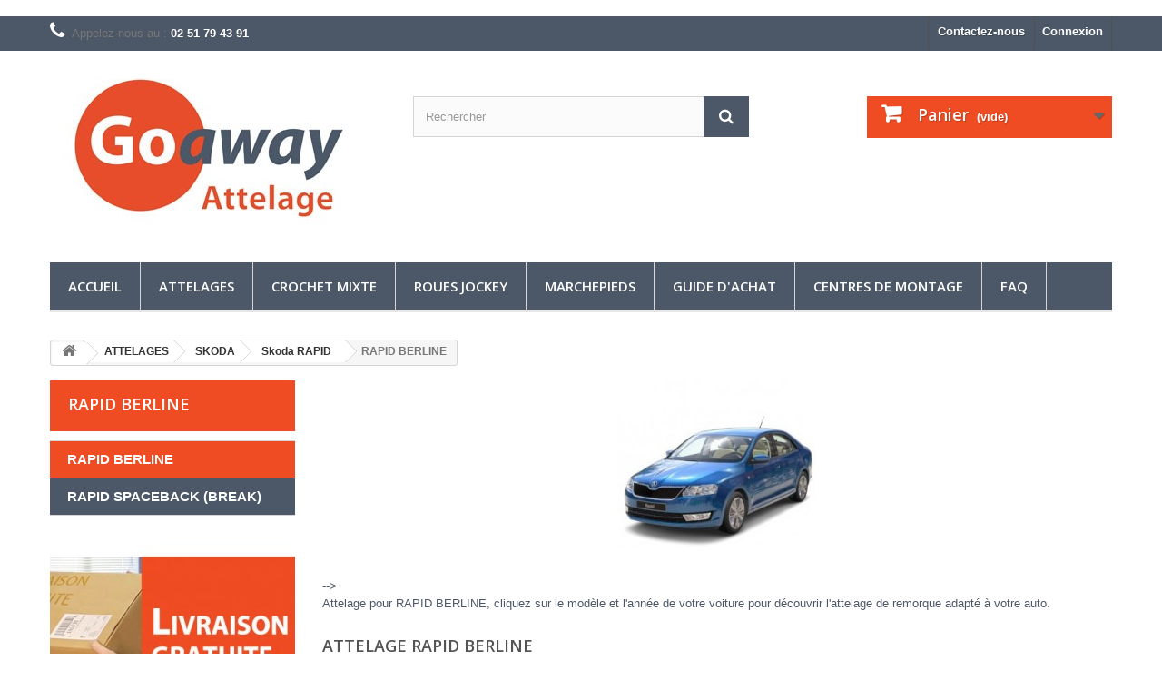

--- FILE ---
content_type: text/html; charset=utf-8
request_url: https://goaway-attelage.com/953-rapid-berline
body_size: 36848
content:
﻿﻿﻿<!DOCTYPE HTML>
<!--[if lt IE 7]> <html class="no-js lt-ie9 lt-ie8 lt-ie7" lang="fr-fr"><![endif]-->
<!--[if IE 7]><html class="no-js lt-ie9 lt-ie8 ie7" lang="fr-fr"><![endif]-->
<!--[if IE 8]><html class="no-js lt-ie9 ie8" lang="fr-fr"><![endif]-->
<!--[if gt IE 8]> <html class="no-js ie9" lang="fr-fr"><![endif]-->
<html lang="fr-fr">
	<head>
		<meta charset="utf-8" />
		<title>Attelage RAPID BERLINE - Goaway Attelage</title>
					<meta name="description" content=" Vous avez une  RAPID BERLINE et  vous avez besoin d&#039;un attelage pas cher ? Ne cherchez plus et découvrez nos attelages conçu pour votre RAPID BERLINE " />
						<meta name="generator" content="PrestaShop" />
		<meta name="robots" content="index,follow" />
		<meta name="viewport" content="width=device-width, minimum-scale=0.25, maximum-scale=1.6, initial-scale=1.0" />
		<meta name="apple-mobile-web-app-capable" content="yes" />
		<link rel="icon" type="image/vnd.microsoft.icon" href="/img/favicon.ico?1734608821" />
		<link rel="shortcut icon" type="image/x-icon" href="/img/favicon.ico?1734608821" />
														<link rel="stylesheet" href="/themes/Nantmoteurs/css/global.css" type="text/css" media="all" />
																<link rel="stylesheet" href="/themes/Nantmoteurs/css/autoload/highdpi.css" type="text/css" media="all" />
																<link rel="stylesheet" href="/themes/Nantmoteurs/css/autoload/responsive-tables.css" type="text/css" media="all" />
																<link rel="stylesheet" href="/themes/Nantmoteurs/css/autoload/uniform.default.css" type="text/css" media="all" />
																<link rel="stylesheet" href="/themes/Nantmoteurs/css/product_list.css" type="text/css" media="all" />
																<link rel="stylesheet" href="/themes/Nantmoteurs/css/category.css" type="text/css" media="all" />
																<link rel="stylesheet" href="/themes/Nantmoteurs/css/scenes.css" type="text/css" media="all" />
																<link rel="stylesheet" href="/themes/Nantmoteurs/css/modules/blockcart/blockcart.css" type="text/css" media="all" />
																<link rel="stylesheet" href="/js/jquery/plugins/bxslider/jquery.bxslider.css" type="text/css" media="all" />
																<link rel="stylesheet" href="/themes/Nantmoteurs/css/modules/blockcategories/blockcategories.css" type="text/css" media="all" />
																<link rel="stylesheet" href="/themes/Nantmoteurs/css/modules/blockcurrencies/blockcurrencies.css" type="text/css" media="all" />
																<link rel="stylesheet" href="/themes/Nantmoteurs/css/modules/blocklanguages/blocklanguages.css" type="text/css" media="all" />
																<link rel="stylesheet" href="/themes/Nantmoteurs/css/modules/blockcontact/blockcontact.css" type="text/css" media="all" />
																<link rel="stylesheet" href="/themes/Nantmoteurs/css/modules/blockmyaccountfooter/blockmyaccount.css" type="text/css" media="all" />
																<link rel="stylesheet" href="/themes/Nantmoteurs/css/modules/blocknewproducts/blocknewproducts.css" type="text/css" media="all" />
																<link rel="stylesheet" href="/themes/Nantmoteurs/css/modules/blocknewsletter/blocknewsletter.css" type="text/css" media="all" />
																<link rel="stylesheet" href="/themes/Nantmoteurs/css/modules/blocksearch/blocksearch.css" type="text/css" media="all" />
																<link rel="stylesheet" href="/js/jquery/plugins/autocomplete/jquery.autocomplete.css" type="text/css" media="all" />
																<link rel="stylesheet" href="/themes/Nantmoteurs/css/modules/blockspecials/blockspecials.css" type="text/css" media="all" />
																<link rel="stylesheet" href="/themes/Nantmoteurs/css/modules/blocktopmenu/css/blocktopmenu.css" type="text/css" media="all" />
																<link rel="stylesheet" href="/themes/Nantmoteurs/css/modules/blocktopmenu/css/superfish-modified.css" type="text/css" media="all" />
																<link rel="stylesheet" href="/themes/Nantmoteurs/css/modules/blockuserinfo/blockuserinfo.css" type="text/css" media="all" />
																<link rel="stylesheet" href="/modules/themeconfigurator/css/hooks.css" type="text/css" media="all" />
																<link rel="stylesheet" href="/modules/gsnippetsreviews/views/css/hook.css" type="text/css" media="all" />
																<link rel="stylesheet" href="/modules/gsnippetsreviews/views/css/jquery.star-rating.css" type="text/css" media="all" />
																<link rel="stylesheet" href="/js/jquery/plugins/fancybox/jquery.fancybox.css" type="text/css" media="all" />
																<link rel="stylesheet" href="/modules/gsnippetsreviews/views/css/snippets.css" type="text/css" media="all" />
																<link rel="stylesheet" href="/modules/gdprcompliancy/views/css/front.css" type="text/css" media="all" />
																<link rel="stylesheet" href="/modules/gdprcompliancy/views/css/magnific-popup.css" type="text/css" media="all" />
														<script type="text/javascript">
var CUSTOMIZE_TEXTFIELD = 1;
var FancyboxI18nClose = 'Fermer';
var FancyboxI18nNext = 'Suivant';
var FancyboxI18nPrev = 'Pr&eacute;c&eacute;dent';
var ajax_allowed = true;
var ajaxsearch = true;
var baseDir = 'https://goaway-attelage.com/';
var baseUri = 'https://goaway-attelage.com/';
var blocksearch_type = 'top';
var comparator_max_item = 0;
var comparedProductsIds = [];
var contentOnly = false;
var currency = {"id":1,"name":"Euro","iso_code":"EUR","iso_code_num":"978","sign":"\u20ac","blank":"1","conversion_rate":"1.000000","deleted":"0","format":"2","decimals":"1","active":"1","prefix":"","suffix":" \u20ac","id_shop_list":null,"force_id":false};
var currencyBlank = 1;
var currencyFormat = 2;
var currencyRate = 1;
var currencySign = '€';
var customizationIdMessage = 'Personnalisation';
var delete_txt = 'Supprimer';
var displayList = true;
var freeProductTranslation = 'Offert !';
var freeShippingTranslation = 'Livraison gratuite !';
var generated_date = 1768817312;
var hasDeliveryAddress = false;
var highDPI = false;
var id_lang = 1;
var img_dir = 'https://goaway-attelage.com/themes/Nantmoteurs/img/';
var instantsearch = false;
var isGuest = 0;
var isLogged = 0;
var isMobile = false;
var max_item = 'Vous ne pouvez pas ajouter plus de 0 produit(s) dans le comparateur.';
var min_item = 'Veuillez choisir au moins 1 produit.';
var page_name = 'category';
var placeholder_blocknewsletter = 'Enter your e-mail';
var priceDisplayMethod = 0;
var priceDisplayPrecision = 2;
var quickView = false;
var removingLinkText = 'supprimer cet article du panier';
var request = 'https://goaway-attelage.com/953-rapid-berline';
var roundMode = 2;
var search_url = 'https://goaway-attelage.com/recherche';
var static_token = 'ecf3d058a87adf3fd51ca0861d45bf74';
var toBeDetermined = 'À définir';
var token = '4d00e5ad50fe1d97c0da1e9b11012737';
var usingSecureMode = true;
</script>

						<script type="text/javascript" src="/js/jquery/jquery-1.11.0.min.js"></script>
						<script type="text/javascript" src="/js/jquery/jquery-migrate-1.2.1.min.js"></script>
						<script type="text/javascript" src="/js/jquery/plugins/jquery.easing.js"></script>
						<script type="text/javascript" src="/js/tools.js"></script>
						<script type="text/javascript" src="/themes/Nantmoteurs/js/global.js"></script>
						<script type="text/javascript" src="/themes/Nantmoteurs/js/autoload/10-bootstrap.min.js"></script>
						<script type="text/javascript" src="/themes/Nantmoteurs/js/autoload/15-jquery.total-storage.min.js"></script>
						<script type="text/javascript" src="/themes/Nantmoteurs/js/autoload/15-jquery.uniform-modified.js"></script>
						<script type="text/javascript" src="/themes/Nantmoteurs/js/category.js"></script>
						<script type="text/javascript" src="/themes/Nantmoteurs/js/modules/blockcart/ajax-cart.js"></script>
						<script type="text/javascript" src="/js/jquery/plugins/jquery.scrollTo.js"></script>
						<script type="text/javascript" src="/js/jquery/plugins/jquery.serialScroll.js"></script>
						<script type="text/javascript" src="/js/jquery/plugins/bxslider/jquery.bxslider.js"></script>
						<script type="text/javascript" src="/themes/Nantmoteurs/js/tools/treeManagement.js"></script>
						<script type="text/javascript" src="/themes/Nantmoteurs/js/modules/blocknewsletter/blocknewsletter.js"></script>
						<script type="text/javascript" src="/js/jquery/plugins/autocomplete/jquery.autocomplete.js"></script>
						<script type="text/javascript" src="/themes/Nantmoteurs/js/modules/blocksearch/blocksearch.js"></script>
						<script type="text/javascript" src="/themes/Nantmoteurs/js/modules/blocktopmenu/js/hoverIntent.js"></script>
						<script type="text/javascript" src="/themes/Nantmoteurs/js/modules/blocktopmenu/js/superfish-modified.js"></script>
						<script type="text/javascript" src="/themes/Nantmoteurs/js/modules/blocktopmenu/js/blocktopmenu.js"></script>
						<script type="text/javascript" src="/modules/gsnippetsreviews/views/js/module.js"></script>
						<script type="text/javascript" src="/modules/gsnippetsreviews/views/js/jquery.star-rating.min.js"></script>
						<script type="text/javascript" src="/modules/gsnippetsreviews/views/js/init.js"></script>
						<script type="text/javascript" src="/js/jquery/plugins/fancybox/jquery.fancybox.js"></script>
						<script type="text/javascript" src="/modules/gdprcompliancy/views/js/front.js"></script>
						<script type="text/javascript" src="/modules/gdprcompliancy/views/js/jquery.magnific-popup.min.js"></script>
							

<script type="text/javascript" data-keepinline="true">
	// instantiate object
	
		var oGsr = {};
		var bt_msgs = {"delay":"Vous n'avez pas rempli un entier l'option d\u00e9calage","fbId":"Vous n'avez pas rempli un entier l'option Facebook app ID","fbsecret":"Vous n'avez pas rempli l'option Facebook secret","reviewDate":"Vous n'avez pas rempli la date de l'avis","title":"Vous n'avez pas rempli le titre","comment":"Vous n'avez pas rempli le commentaire","report":"Vous n'avez pas rempli le commentaire associ\u00e9 \u00e0 l'avis abusif","rating":"Vous n'avez pas s\u00e9lectionn\u00e9 de note pour l'avis","checkreview":"Vous n'avez pas s\u00e9lectionn\u00e9 d'avis","email":"Vous n'avez pas rempli votre adresse e-mail","status":"Vous n'avez pas s\u00e9lectionn\u00e9 de statut","vouchercode":"Vous n'avez pas rempli le code de r\u00e9duction","voucheramount":"Vous avez laiss\u00e9 0 comme valeur pour le bon de r\u00e9duction","voucherminimum":"Le montant minimum n'est pas un num\u00e9rique","vouchermaximum":"La quantit\u00e9 maximum n'est pas un num\u00e9rique","vouchervalidity":"Vous avez laiss\u00e9 0 pour la dur\u00e9e de validit\u00e9","emailTitle":{"1":"Vous n'avez pas rempli le titre ou le texte avec la langue Fran\u00e7ais (French). Cliquez sur la liste d\u00e9roulante des langues afin de remplir correctement les champs dans chaque langue"},"emaillCategory":{"1":"Vous n'avez pas rempli le label de la cat\u00e9gorie avec la langue Fran\u00e7ais (French). Cliquez sur la liste d\u00e9roulante des langues afin de remplir correctement les champs dans chaque langue"},"emaillProduct":{"1":"Vous n'avez pas rempli le label du produit avec la langue Fran\u00e7ais (French). Cliquez sur la liste d\u00e9roulante des langues afin de remplir correctement les champs dans chaque langue"},"emaillSentence":{"1":"Vous n'avez pas rempli la phrase personnalis\u00e9 du corps de tetxe avec la langue Fran\u00e7ais (French). Cliquez sur la liste d\u00e9roulante des langues afin de remplir correctement les champs dans chaque langue"}};
		var bt_sImgUrl = '/modules/gsnippetsreviews/views/img/';
		var bt_sWebService = '/modules/gsnippetsreviews/ws-gsnippetsreviews.php';
		var sGsrModuleName = 'gsr';
		var bt_aFancyReviewForm = {};
		var bt_aFancyReviewTabForm = {};
		var bt_oScrollTo = {};
		bt_oScrollTo.execute = false;
		var bt_oUseSocialButton = {};
		var bt_oActivateReviewTab = {};
		bt_oActivateReviewTab.run = false;
		var bt_oDeactivateReviewTab = {};
		bt_oDeactivateReviewTab.run = false;
		var bt_aReviewReport = new Array();
		var bt_oCallback = {};
		bt_oCallback.run = false;
		var bt_aStarsRating = new Array();
		var bt_oBxSlider = {};
		bt_oBxSlider.run = false;
	
		
		
		

		
		

		
		
		
		
	
</script>
<script type="text/javascript">

	
    var _$brt = _$brt || [];
	
			_$brt.push([['page_type', 'category page'],
		['category_id', '953'],
		['category_path', ['2', '12', '43', '952']],
		['categoryViewed', '953']]);
	
	
	
	_$brt.push([['account_key', ''], ['flavour_key', 'prestashop_extension_brainify_4.3.0']]);
	(function() {
  		var bt = document.createElement('script');
  		bt.type = 'text/javascript';
  		bt.async = true;
		bt.src = document.location.protocol+'//static.brainify.io/bt-md.js';
  		var s = document.getElementsByTagName('script')[0];
  		s.parentNode.insertBefore(bt, s);
	})();

    //check if update cart
    </script><?php
/**
 * NOTICE OF LICENSE
 *
 * Smartsupp live chat - official plugin. Smartsupp is free live chat with visitor recording. 
 * The plugin enables you to create a free account or sign in with existing one. Pre-integrated 
 * customer info with WooCommerce (you will see names and emails of signed in webshop visitors).
 * Optional API for advanced chat box modifications.
 *
 * You must not modify, adapt or create derivative works of this source code
 *
 *  @author    Smartsupp
 *  @copyright 2021 Smartsupp.com
 *  @license   GPL-2.0+
**/ 
?>

<script type="text/javascript">
            var _smartsupp = _smartsupp || {};
            _smartsupp.key = 'b4e99759de3a2580a1b2e5df84ea30aa1cdf7cdb';
_smartsupp.cookieDomain = '.goaway-attelage.com';
_smartsupp.sitePlatform = 'Prestashop 1.6.1.14';
window.smartsupp||(function(d) {
                var s,c,o=smartsupp=function(){ o._.push(arguments)};o._=[];
                s=d.getElementsByTagName('script')[0];c=d.createElement('script');
                c.type='text/javascript';c.charset='utf-8';c.async=true;
                c.src='//www.smartsuppchat.com/loader.js';s.parentNode.insertBefore(c,s);
            })(document);
            </script><script type="text/javascript"></script>
		<link rel="stylesheet" href="//fonts.googleapis.com/css?family=Open+Sans:300,600&amp;subset=latin,latin-ext" type="text/css" media="all" />
		<!--[if IE 8]>
		<script src="https://oss.maxcdn.com/libs/html5shiv/3.7.0/html5shiv.js"></script>
		<script src="https://oss.maxcdn.com/libs/respond.js/1.3.0/respond.min.js"></script>
		<![endif]-->

		
		
<!-- Google Tag Manager -->
<script>(function(w,d,s,l,i){w[l]=w[l]||[];w[l].push({'gtm.start':
new Date().getTime(),event:'gtm.js'});var f=d.getElementsByTagName(s)[0],
j=d.createElement(s),dl=l!='dataLayer'?'&l='+l:'';j.async=true;j.src=
'https://www.googletagmanager.com/gtm.js?id='+i+dl;f.parentNode.insertBefore(j,f);
})(window,document,'script','dataLayer','GTM-NPJ9FTGW');</script>
<!-- End Google Tag Manager -->
		


	</head>
	<body id="category" class="category category-953 category-rapid-berline show-left-column hide-right-column lang_fr">

<!-- Google Tag Manager (noscript) -->
<noscript><iframe src="https://www.googletagmanager.com/ns.html?id=GTM-NPJ9FTGW"
height="0" width="0" style="display:none;visibility:hidden"></iframe></noscript>
<!-- End Google Tag Manager (noscript) -->

					<div id="page">
			<div class="header-container">
				<header id="header">
																										<div class="nav">
							<div class="container">
								<div class="row">
									<nav><!-- Block user information module NAV  -->
<div class="header_user_info">
			<a class="login" href="https://goaway-attelage.com/mon-compte" rel="nofollow" title="Identifiez-vous">
			Connexion
		</a>
	</div>
<!-- /Block usmodule NAV -->
<!-- Block languages module -->
<!-- /Block languages module -->
<div id="contact-link" >
	<a href="https://goaway-attelage.com/nous-contacter" title="Contactez-nous">Contactez-nous</a>
</div>
	<span class="shop-phone">
		<i class="icon-phone"></i>Appelez-nous au : <strong>02 51 79 43 91</strong>
	</span>
</nav>
								</div>
							</div>
						</div>
										<div>
						<div class="container">
							<div class="row">
								<div id="header_logo">
									<a href="https://goaway-attelage.com/" title="Goaway Attelage">
										<img class="logo img-responsive" src="https://goaway-attelage.com/img/nant-moteurs-logo-1500370038.jpg" alt="Goaway Attelage" width="350" height="193"/>
									</a>
								</div>
								<!-- Block search module TOP -->
<div id="search_block_top" class="col-sm-4 clearfix">
	<form id="searchbox" method="get" action="//goaway-attelage.com/recherche" >
		<input type="hidden" name="controller" value="search" />
		<input type="hidden" name="orderby" value="position" />
		<input type="hidden" name="orderway" value="desc" />
		<input class="search_query form-control" type="text" id="search_query_top" name="search_query" placeholder="Rechercher" value="" />
		<button type="submit" name="submit_search" class="btn btn-default button-search">
			<span>Rechercher</span>
		</button>
	</form>
</div>
<!-- /Block search module TOP --><!-- MODULE Block cart -->
<div class="col-sm-4 clearfix">
	<div class="shopping_cart">
		<a href="https://goaway-attelage.com/commande-rapide" title="Voir mon panier" rel="nofollow">
			<b>Panier</b>
			<span class="ajax_cart_quantity unvisible">0</span>
			<span class="ajax_cart_product_txt unvisible">Produit</span>
			<span class="ajax_cart_product_txt_s unvisible">Produits</span>
			<span class="ajax_cart_total unvisible">
							</span>
			<span class="ajax_cart_no_product">(vide)</span>
					</a>
					<div class="cart_block block exclusive">
				<div class="block_content">
					<!-- block list of products -->
					<div class="cart_block_list">
												<p class="cart_block_no_products">
							Aucun produit
						</p>
																		<div class="cart-prices">
							<div class="cart-prices-line first-line">
								<span class="price cart_block_shipping_cost ajax_cart_shipping_cost unvisible">
																			 À définir																	</span>
								<span class="unvisible">
									Livraison
								</span>
							</div>
																					<div class="cart-prices-line last-line">
								<span class="price cart_block_total ajax_block_cart_total">0,00 €</span>
								<span>Total</span>
							</div>
													</div>
						<p class="cart-buttons">
							<a id="button_order_cart" class="btn btn-default button button-small" href="https://goaway-attelage.com/commande-rapide" title="Commander" rel="nofollow">
								<span>
									Commander<i class="icon-chevron-right right"></i>
								</span>
							</a>
						</p>
					</div>
				</div>
			</div><!-- .cart_block -->
			</div>
</div>

	<div id="layer_cart">
		<div class="clearfix">
			<div class="layer_cart_product col-xs-12 col-md-6">
				<span class="cross" title="Fermer la fenêtre"></span>
				<span class="title">
					<i class="icon-check"></i>Produit ajouté au panier avec succès
				</span>
				<div class="product-image-container layer_cart_img">
				</div>
				<div class="layer_cart_product_info">
					<span id="layer_cart_product_title" class="product-name"></span>
					<span id="layer_cart_product_attributes"></span>
					<div>
						<strong class="dark">Quantité</strong>
						<span id="layer_cart_product_quantity"></span>
					</div>
					<div>
						<strong class="dark">Total</strong>
						<span id="layer_cart_product_price"></span>
					</div>
				</div>
			</div>
			<div class="layer_cart_cart col-xs-12 col-md-6">
				<span class="title">
					<!-- Plural Case [both cases are needed because page may be updated in Javascript] -->
					<span class="ajax_cart_product_txt_s  unvisible">
						Il y a <span class="ajax_cart_quantity">0</span> produits dans votre panier.
					</span>
					<!-- Singular Case [both cases are needed because page may be updated in Javascript] -->
					<span class="ajax_cart_product_txt ">
						Il y a 1 produit dans votre panier.
					</span>
				</span>
				<div class="layer_cart_row">
					<strong class="dark">
						Total produits
											</strong>
					<span class="ajax_block_products_total">
											</span>
				</div>

								<div class="layer_cart_row">
					<strong class="dark unvisible">
						Frais de port&nbsp;					</strong>
					<span class="ajax_cart_shipping_cost unvisible">
													 À définir											</span>
				</div>
								<div class="layer_cart_row">
					<strong class="dark">
						Total
											</strong>
					<span class="ajax_block_cart_total">
											</span>
				</div>
				<div class="button-container">
					<span class="continue btn btn-default button exclusive-medium" title="Continuer mes achats">
						<span>
							<i class="icon-chevron-left left"></i>Continuer mes achats
						</span>
					</span>
					<a class="btn btn-default button button-medium"	href="https://goaway-attelage.com/commande-rapide" title="Commander" rel="nofollow">
						<span>
							Commander<i class="icon-chevron-right right"></i>
						</span>
					</a>
				</div>
			</div>
		</div>
		<div class="crossseling"></div>
	</div> <!-- #layer_cart -->
	<div class="layer_cart_overlay"></div>

<!-- /MODULE Block cart -->
	<!-- Menu -->
	<div id="block_top_menu" class="sf-contener clearfix col-lg-12">
		<div class="cat-title">Menu</div>
		<ul class="sf-menu clearfix menu-content">
			<li><a href="https://goaway-attelage.com/" title="Accueil">Accueil</a><ul><li><a href="https://goaway-attelage.com/12-attelages" title="ATTELAGES">ATTELAGES</a><ul><li><a href="https://goaway-attelage.com/13-alfa-romeo" title="ALFA ROMEO">ALFA ROMEO</a><ul><li><a href="https://goaway-attelage.com/52-147" title="147">147</a></li><li><a href="https://goaway-attelage.com/53-159" title="159">159</a><ul><li><a href="https://goaway-attelage.com/1189-alfa-159-berline" title="159 BERLINE">159 BERLINE</a></li><li><a href="https://goaway-attelage.com/1190-alfa-159-break" title="159 BREAK">159 BREAK</a></li></ul></li><li><a href="https://goaway-attelage.com/50-giulietta" title="GIULIETTA">GIULIETTA</a></li><li><a href="https://goaway-attelage.com/51-mito" title="MITO">MITO</a></li><li><a href="https://goaway-attelage.com/1509-giulia-veloce" title="GIULIA VELOCE">GIULIA VELOCE</a></li><li><a href="https://goaway-attelage.com/1510-stelvio" title="STELVIO">STELVIO</a></li></ul></li><li><a href="https://goaway-attelage.com/14-audi" title="AUDI">AUDI</a><ul><li><a href="https://goaway-attelage.com/1192-audi-80" title="Audi 80">Audi 80</a></li><li><a href="https://goaway-attelage.com/1193-audi-100" title="Audi 100">Audi 100</a></li><li><a href="https://goaway-attelage.com/56-audi-a3" title="Audi A3">Audi A3</a><ul><li><a href="https://goaway-attelage.com/1459-audi-a3-berline" title="AUDI A3 BERLINE">AUDI A3 BERLINE</a><ul><li><a href="https://goaway-attelage.com/66-audi-a3-35-portes-91996-52003-8l1" title="AUDI A3  3/5 portes (9/1996 -5/2003)  (8L1)">AUDI A3  3/5 portes (9/1996 -5/2003)  (8L1)</a></li><li><a href="https://goaway-attelage.com/67-audi-a3-3-portes-2003-2012" title="AUDI A3 3 portes (5/2003-8/2012) (8P1)">AUDI A3 3 portes (5/2003-8/2012) (8P1)</a></li><li><a href="https://goaway-attelage.com/70-audi-a3-3-portes-2012-8v1" title="AUDI A3 3 portes (2012-) (8V1)">AUDI A3 3 portes (2012-) (8V1)</a></li></ul></li><li><a href="https://goaway-attelage.com/1460-audi-a3-sportback" title="AUDI A3 SPORTBACK">AUDI A3 SPORTBACK</a><ul><li><a href="https://goaway-attelage.com/68-audi-a3-sportback-2004-2008-8pa" title="AUDI A3 SPORTBACK (2004 -6/2008) (8PA)">AUDI A3 SPORTBACK (2004 -6/2008) (8PA)</a></li><li><a href="https://goaway-attelage.com/1461-audi-a3-sportback-2008-2012-8pa" title="AUDI A3 SPORTBACK (7/2008-2012) (8PA)">AUDI A3 SPORTBACK (7/2008-2012) (8PA)</a></li><li><a href="https://goaway-attelage.com/69-audi-a3-sportback-2013" title="AUDI A3 SPORTBACK  (2013-)  (8VA)">AUDI A3 SPORTBACK  (2013-)  (8VA)</a></li></ul></li></ul></li><li><a href="https://goaway-attelage.com/57-audi-a4" title="Audi A4">Audi A4</a><ul><li><a href="https://goaway-attelage.com/71-audi-a4-berline" title="AUDI A4 BERLINE">AUDI A4 BERLINE</a><ul><li><a href="https://goaway-attelage.com/1511-a4-berline-du-111994-au-112000" title="A4 Berline du 11/1994 au 11/2000">A4 Berline du 11/1994 au 11/2000</a></li><li><a href="https://goaway-attelage.com/73-a4-berline-du-112000-a-2004" title="A4 Berline du 11/2000 à 2004">A4 Berline du 11/2000 à 2004</a></li><li><a href="https://goaway-attelage.com/74-a4-berline-de-2004-a-2007" title="A4 Berline de 2004 à 2007">A4 Berline de 2004 à 2007</a></li><li><a href="https://goaway-attelage.com/75-a4-berline-du-112007" title="A4 Berline du 11/2007 à 2015">A4 Berline du 11/2007 à 2015</a></li><li><a href="https://goaway-attelage.com/76-a4-berline-b9-a-partir-de-2015" title="A4 Berline (B9) à partir de 2015">A4 Berline (B9) à partir de 2015</a></li></ul></li><li><a href="https://goaway-attelage.com/77-audi-a4-break" title="AUDI A4 Break">AUDI A4 Break</a><ul><li><a href="https://goaway-attelage.com/1512-a4-break-du-121995-au-112001" title="A4 Break du 12/1995 au 11/2001">A4 Break du 12/1995 au 11/2001</a></li><li><a href="https://goaway-attelage.com/1237-audi-a4-break-du-112001a-2004" title="AUDI A4 Break du 11/2001à 2004">AUDI A4 Break du 11/2001à 2004</a></li><li><a href="https://goaway-attelage.com/78-audi-a4-break-de-2004-a-2008" title="Audi A4 Break de 2004 à 2008">Audi A4 Break de 2004 à 2008</a></li><li><a href="https://goaway-attelage.com/79-a4-avant-break-a-partir-de-2008" title="A4 Avant / Break à partir de 2008">A4 Avant / Break à partir de 2008</a></li><li><a href="https://goaway-attelage.com/80-a4-break-b9-a-partir-de-2015" title="A4 Break (B9) à partir de 2015">A4 Break (B9) à partir de 2015</a></li></ul></li><li><a href="https://goaway-attelage.com/1182-audi-a4-allroad-quattro" title="AUDI A4 Allroad Quattro">AUDI A4 Allroad Quattro</a></li></ul></li><li><a href="https://goaway-attelage.com/58-audi-a5" title="Audi A5">Audi A5</a><ul><li><a href="https://goaway-attelage.com/82-audi-a5-coupe" title="AUDI A5 Coupé">AUDI A5 Coupé</a></li></ul></li><li><a href="https://goaway-attelage.com/59-audi-a6" title="Audi A6">Audi A6</a><ul><li><a href="https://goaway-attelage.com/83-audi-a6-berline" title="AUDI A6 Berline">AUDI A6 Berline</a><ul><li><a href="https://goaway-attelage.com/84-audi-a6-061994-031997" title="AUDI A6 (06/1994-03/1997)">AUDI A6 (06/1994-03/1997)</a></li><li><a href="https://goaway-attelage.com/85-audi-a6-041997-032004" title="AUDI A6 (04/1997-03/2004)">AUDI A6 (04/1997-03/2004)</a></li><li><a href="https://goaway-attelage.com/86-audi-a6-042004-022011" title="AUDI A6 (04/2004-02/2011)">AUDI A6 (04/2004-02/2011)</a></li><li><a href="https://goaway-attelage.com/87-audi-a6-112010-092018" title="AUDI A6 (11/2010-09/2018)">AUDI A6 (11/2010-09/2018)</a></li><li><a href="https://goaway-attelage.com/1513-audi-a6-062018-" title="AUDI A6 (06/2018-)">AUDI A6 (06/2018-)</a></li></ul></li><li><a href="https://goaway-attelage.com/88-audi-a6-break" title="AUDI A6 BREAK">AUDI A6 BREAK</a><ul><li><a href="https://goaway-attelage.com/1238-audi-a6-break-061994-031997" title="AUDI A6 BREAK (06/1994-03/1997)">AUDI A6 BREAK (06/1994-03/1997)</a></li><li><a href="https://goaway-attelage.com/89-audi-a6-break-041997-032005" title="AUDI A6 BREAK (04/1997-03/2005)">AUDI A6 BREAK (04/1997-03/2005)</a></li><li><a href="https://goaway-attelage.com/90-audi-a6-break-032005-092011" title="AUDI A6 BREAK (03/2005-09/2011)">AUDI A6 BREAK (03/2005-09/2011)</a></li><li><a href="https://goaway-attelage.com/1514-audi-a6-break-052011-092018" title="AUDI A6 BREAK (05/2011-09/2018)">AUDI A6 BREAK (05/2011-09/2018)</a></li><li><a href="https://goaway-attelage.com/1515-audi-a6-break-062018-" title="AUDI A6 BREAK (06/2018-)">AUDI A6 BREAK (06/2018-)</a></li></ul></li><li><a href="https://goaway-attelage.com/92-audi-a6-allroad" title="AUDI A6 Allroad">AUDI A6 Allroad</a><ul><li><a href="https://goaway-attelage.com/93-audi-a6-allroad-quattro-i-1999-2005" title="AUDI A6 Allroad Quattro I (1999-2005)">AUDI A6 Allroad Quattro I (1999-2005)</a></li><li><a href="https://goaway-attelage.com/94-audi-a6-allroad-quattro-ii-2006-2011" title="AUDI A6 Allroad Quattro II (2006-2011)">AUDI A6 Allroad Quattro II (2006-2011)</a></li><li><a href="https://goaway-attelage.com/95-audi-a6-allroad-quattro-iii-2012-" title="AUDI A6 Allroad Quattro III (2012- )">AUDI A6 Allroad Quattro III (2012- )</a></li></ul></li></ul></li><li><a href="https://goaway-attelage.com/60-audi-a7" title="Audi A7">Audi A7</a></li><li><a href="https://goaway-attelage.com/1191-audi-a8" title="Audi A8">Audi A8</a><ul><li><a href="https://goaway-attelage.com/1516-audi-a8-de-2002-a-2010" title="AUDI A8 DE 2002 A 2010">AUDI A8 DE 2002 A 2010</a></li><li><a href="https://goaway-attelage.com/1517-audi-a8-de-2010-a-2017" title="AUDI A8 DE 2010 A 2017">AUDI A8 DE 2010 A 2017</a></li></ul></li><li><a href="https://goaway-attelage.com/1519-audi-q2" title="Audi Q2">Audi Q2</a></li><li><a href="https://goaway-attelage.com/61-audi-q3" title="Audi Q3">Audi Q3</a><ul><li><a href="https://goaway-attelage.com/1522-q3" title="Q3">Q3</a><ul><li><a href="https://goaway-attelage.com/1524-q3-2011-2018" title="Q3 (2011-2018)">Q3 (2011-2018)</a></li><li><a href="https://goaway-attelage.com/1525-q3-072018-" title="Q3 (07/2018-)">Q3 (07/2018-)</a></li></ul></li><li><a href="https://goaway-attelage.com/1523-q3-sportback" title="Q3 SPORTBACK">Q3 SPORTBACK</a></li></ul></li><li><a href="https://goaway-attelage.com/62-audi-q5" title="Audi Q5">Audi Q5</a><ul><li><a href="https://goaway-attelage.com/1526-q5-de-2008-au-122016" title="Q5 de 2008 au 12/2016">Q5 de 2008 au 12/2016</a></li><li><a href="https://goaway-attelage.com/1527-q5-a-partir-du-022017" title="Q5 à partir du 02/2017">Q5 à partir du 02/2017</a></li></ul></li><li><a href="https://goaway-attelage.com/63-audi-q7" title="Audi Q7">Audi Q7</a><ul><li><a href="https://goaway-attelage.com/96-audi-q7-de-2006-a-juin-2015" title="Audi Q7 de 2006 à juin 2015">Audi Q7 de 2006 à juin 2015</a></li><li><a href="https://goaway-attelage.com/97-audi-q7-a-partir-de-juillet-2015" title="Audi Q7 à partir de juillet 2015">Audi Q7 à partir de juillet 2015</a></li></ul></li><li><a href="https://goaway-attelage.com/1521-audi-q8" title="Audi Q8">Audi Q8</a></li><li><a href="https://goaway-attelage.com/1518-audi-e-tron" title="AUDI E-TRON">AUDI E-TRON</a><ul><li><a href="https://goaway-attelage.com/1528-audi-e-tron" title="AUDI E-TRON">AUDI E-TRON</a></li><li><a href="https://goaway-attelage.com/1529-audi-e-tron-sportback" title="AUDI E-TRON SPORTBACK">AUDI E-TRON SPORTBACK</a></li></ul></li></ul></li><li><a href="https://goaway-attelage.com/15-bmw" title="BMW">BMW</a><ul><li><a href="https://goaway-attelage.com/98-bmw-serie-1" title="BMW Série 1">BMW Série 1</a><ul><li><a href="https://goaway-attelage.com/112-bmw-serie-1-5-portes-07-11-e87" title="BMW série 1 (5 portes) de 2004 à 2011 (E87)">BMW série 1 (5 portes) de 2004 à 2011 (E87)</a></li><li><a href="https://goaway-attelage.com/109-bmw-serie-1-3-portes-de-2007-a-2011-e81" title="BMW série 1 (3 portes) de 2007 à 2011 (E81)">BMW série 1 (3 portes) de 2007 à 2011 (E81)</a></li><li><a href="https://goaway-attelage.com/110-bmw-serie-1-coupe-07-11-e82" title="BMW série 1 coupé de 2007 à 2011 (E82)">BMW série 1 coupé de 2007 à 2011 (E82)</a></li><li><a href="https://goaway-attelage.com/113-bmw-serie-1-5-portes-a-partir-de-2011-f20" title="BMW série 1 (5 portes) à partir de 2011 (F20)">BMW série 1 (5 portes) à partir de 2011 (F20)</a></li><li><a href="https://goaway-attelage.com/114-bmw-serie-1-3-portes-a-partir-de-2012-f21" title="BMW série 1  (3 portes) à partir de 2012  (F21)">BMW série 1  (3 portes) à partir de 2012  (F21)</a></li></ul></li><li><a href="https://goaway-attelage.com/99-bmw-serie-2" title="BMW Série 2">BMW Série 2</a><ul><li><a href="https://goaway-attelage.com/115-bmw-serie-2-active" title="BMW Série 2 Active Tourer">BMW Série 2 Active Tourer</a></li><li><a href="https://goaway-attelage.com/116-bmw-serie-2-gran-tourer" title="BMW Série 2 Gran Tourer">BMW Série 2 Gran Tourer</a></li></ul></li><li><a href="https://goaway-attelage.com/100-bmw-serie-3" title="BMW Série 3">BMW Série 3</a><ul><li><a href="https://goaway-attelage.com/117-bmw-serie-3-berline" title="BMW Série 3 Berline">BMW Série 3 Berline</a><ul><li><a href="https://goaway-attelage.com/138-serie-3-e36-berline-de-1991-a-1998" title="Serie 3 (E36) Berline de 1991 à 1998">Serie 3 (E36) Berline de 1991 à 1998</a></li><li><a href="https://goaway-attelage.com/139-serie-3-e46-berline-de-1999-a-2005" title="Série 3 (E46) Berline de 1999 à 2005">Série 3 (E46) Berline de 1999 à 2005</a></li><li><a href="https://goaway-attelage.com/140-serie-3-e90-berline-de-2005-a-2012" title="Série 3 (E90) Berline de 2005 à 2012">Série 3 (E90) Berline de 2005 à 2012</a></li><li><a href="https://goaway-attelage.com/141-serie-3-f30-berline-a-partir-de-2012" title="Série 3 (F30) Berline à partir de 2012">Série 3 (F30) Berline à partir de 2012</a></li><li><a href="https://goaway-attelage.com/1532-serie-3-g20-a-partir-du-112018" title="Série 3 (G20) à partir du 11/2018">Série 3 (G20) à partir du 11/2018</a></li></ul></li><li><a href="https://goaway-attelage.com/118-bmw-serie-3-break" title="BMW Série 3 Break">BMW Série 3 Break</a><ul><li><a href="https://goaway-attelage.com/142-serie-3-break-95-99-e36" title="SÉRIE 3 BREAK DE 1995 À 1999 (E36)">SÉRIE 3 BREAK DE 1995 À 1999 (E36)</a></li><li><a href="https://goaway-attelage.com/143-serie-3-break-de-1999-a-2005-e46" title="SÉRIE 3 BREAK DE 1999 À 2005 (E46)">SÉRIE 3 BREAK DE 1999 À 2005 (E46)</a></li><li><a href="https://goaway-attelage.com/144-serie-3-break-05-13-e91" title="SÉRIE 3 BREAK DE 2005 À 2013 (E91)">SÉRIE 3 BREAK DE 2005 À 2013 (E91)</a></li><li><a href="https://goaway-attelage.com/145-serie-3-break-a-partir-de-2012-f31" title="SÉRIE 3 BREAK À PARTIR DE 2012 (F31)">SÉRIE 3 BREAK À PARTIR DE 2012 (F31)</a></li><li><a href="https://goaway-attelage.com/1533-serie-3-break-a-partir-du-072019-g21" title="Série 3 break à partir du 07/2019 (G21)">Série 3 break à partir du 07/2019 (G21)</a></li></ul></li><li><a href="https://goaway-attelage.com/119-bmw-serie-3-compact" title="BMW Série 3 Compact ">BMW Série 3 Compact </a><ul><li><a href="https://goaway-attelage.com/1197-bmw-serie-3-compact-e46-2001-2005" title="BMW SÉRIE 3 COMPACT E46 (2001-2005)">BMW SÉRIE 3 COMPACT E46 (2001-2005)</a></li></ul></li><li><a href="https://goaway-attelage.com/1195-bmw-serie-3-coupe-et-cabriolet" title="BMW SÉRIE 3 Coupé et Cabriolet">BMW SÉRIE 3 Coupé et Cabriolet</a><ul><li><a href="https://goaway-attelage.com/1534-serie-3-e36-coupe-ou-cabriolet" title="Série 3 E36 Coupé ou Cabriolet">Série 3 E36 Coupé ou Cabriolet</a></li><li><a href="https://goaway-attelage.com/1535-serie-3-e46-coupe-et-cabriolet" title="Série 3 E46 Coupé et Cabriolet">Série 3 E46 Coupé et Cabriolet</a></li></ul></li><li><a href="https://goaway-attelage.com/120-bmw-serie-3-gt" title="BMW série 3 GT">BMW série 3 GT</a></li></ul></li><li><a href="https://goaway-attelage.com/102-bmw-serie-5" title="BMW Série 5">BMW Série 5</a><ul><li><a href="https://goaway-attelage.com/121-bmw-serie-5-berline" title="BMW Série 5 Berline">BMW Série 5 Berline</a><ul><li><a href="https://goaway-attelage.com/122-serie-5-de-1988-a-1996-e34" title="Série 5 de 1988 à 1996 (E34)">Série 5 de 1988 à 1996 (E34)</a></li><li><a href="https://goaway-attelage.com/123-serie-5-berline-de-1996-a-2003-e39" title="Série 5 Berline de 1996 à 2003 (E39)">Série 5 Berline de 1996 à 2003 (E39)</a></li><li><a href="https://goaway-attelage.com/124-serie-5-berline-de-2004-a-2010-e60" title="Série 5 Berline de 2004 à 2010 (E60)">Série 5 Berline de 2004 à 2010 (E60)</a></li><li><a href="https://goaway-attelage.com/125-serie-5-berline-de-2010-a-2017f10" title="Série 5 Berline de 2010 à 2017(F10)">Série 5 Berline de 2010 à 2017(F10)</a></li><li><a href="https://goaway-attelage.com/1536-serie-5-berline-a-partir-du-032017-g30" title="Série 5 Berline à partir du 03/2017 (G30)">Série 5 Berline à partir du 03/2017 (G30)</a></li></ul></li><li><a href="https://goaway-attelage.com/126-bmw-serie-5-break" title="BMW Série 5 Break">BMW Série 5 Break</a><ul><li><a href="https://goaway-attelage.com/1241-serie-5-break-92-97-e34" title="Serie 5 Break de 1992 à 1997  (E34)">Serie 5 Break de 1992 à 1997  (E34)</a></li><li><a href="https://goaway-attelage.com/127-serie-5-break-97-04-e39" title="Série 5 Break de 1997 à 2004 (E39)">Série 5 Break de 1997 à 2004 (E39)</a></li><li><a href="https://goaway-attelage.com/128-serie-5-break-de-2004-a-2010-e61" title="Série 5 Break de 2004 à 2010 (E61)">Série 5 Break de 2004 à 2010 (E61)</a></li><li><a href="https://goaway-attelage.com/129-serie-5-break-de-2010-a-012017-f11" title="Série 5 Break de 2010 à 01/2017 (F11)">Série 5 Break de 2010 à 01/2017 (F11)</a></li><li><a href="https://goaway-attelage.com/1537-serie-5-break-a-partir-du-032017-g31" title="Série 5 break à partir du 03/2017 (G31)">Série 5 break à partir du 03/2017 (G31)</a></li></ul></li><li><a href="https://goaway-attelage.com/130-bmw-serie-5-gt" title="BMW série 5 GT">BMW série 5 GT</a></li></ul></li><li><a href="https://goaway-attelage.com/103-bmw-serie-7" title="BMW Série 7">BMW Série 7</a><ul><li><a href="https://goaway-attelage.com/1538-serie-7-e38-du-061994-au-082001" title="Série 7 (E38) du 06/1994 au 08/2001">Série 7 (E38) du 06/1994 au 08/2001</a></li><li><a href="https://goaway-attelage.com/1539-serie-7-e65e66-du-052005-a-2008" title="Série 7 (E65/E66) du 05/2005 à 2008">Série 7 (E65/E66) du 05/2005 à 2008</a></li><li><a href="https://goaway-attelage.com/1540-serie-7-f01-du-112008-au-092015" title="Série 7 (F01) du 11/2008 au 09/2015">Série 7 (F01) du 11/2008 au 09/2015</a></li></ul></li><li><a href="https://goaway-attelage.com/104-bmw-serie-x1" title="BMW Série X1">BMW Série X1</a><ul><li><a href="https://goaway-attelage.com/131-bmw-x1-de-2009-a-2015-e84" title="BMW  X1 de 2009 à 2015 (E84)">BMW  X1 de 2009 à 2015 (E84)</a></li><li><a href="https://goaway-attelage.com/132-bmw-x1-a-partir-du-102015-f48" title="BMW X1 à partir du 10/2015 (F48)">BMW X1 à partir du 10/2015 (F48)</a></li></ul></li><li><a href="https://goaway-attelage.com/1541-bmw-serie-x2" title="BMW Série X2">BMW Série X2</a></li><li><a href="https://goaway-attelage.com/105-bmw-serie-x3" title="BMW Série X3">BMW Série X3</a><ul><li><a href="https://goaway-attelage.com/133-bmw-serie-x3-04-10-e83" title="BMW série X3 de 2004 à 2010 (E83)">BMW série X3 de 2004 à 2010 (E83)</a></li><li><a href="https://goaway-attelage.com/134-bmw-serie-x3-de-2010-a-2017-f25" title="BMW série X3 de 2010 à 2017 (F25)">BMW série X3 de 2010 à 2017 (F25)</a></li><li><a href="https://goaway-attelage.com/1542-bmw-serie-x3-a-partir-du-082017-g01f97" title="BMW Série X3 à partir du 08/2017 (G01/F97)">BMW Série X3 à partir du 08/2017 (G01/F97)</a></li></ul></li><li><a href="https://goaway-attelage.com/106-bmw-serie-x4" title="BMW Série X4">BMW Série X4</a></li><li><a href="https://goaway-attelage.com/107-bmw-serie-x5" title="BMW Série X5">BMW Série X5</a><ul><li><a href="https://goaway-attelage.com/135-bmw-serie-x5-de-2000-a-2007-e53" title="BMW série X5 de 2000 à 2007 (E53)">BMW série X5 de 2000 à 2007 (E53)</a></li><li><a href="https://goaway-attelage.com/136-bmw-serie-x5-de-2007-a-2013-e70" title="BMW série X5 de 2007 à 2013 (E70)">BMW série X5 de 2007 à 2013 (E70)</a></li><li><a href="https://goaway-attelage.com/137-bmw-serie-x5-de-2013-a-2018-f15" title="BMW série X5 de 2013 à 2018 (F15)">BMW série X5 de 2013 à 2018 (F15)</a></li><li><a href="https://goaway-attelage.com/1543-bmw-serie-x5-a-partir-du-082018-g05" title="BMW Série X5 à partir du 08/2018 (G05)">BMW Série X5 à partir du 08/2018 (G05)</a></li></ul></li><li><a href="https://goaway-attelage.com/108-bmw-serie-x6" title="BMW Série X6">BMW Série X6</a><ul><li><a href="https://goaway-attelage.com/1200-bmw-x6-e71" title="BMW X6 de 2008 à 2014 (E71)">BMW X6 de 2008 à 2014 (E71)</a></li><li><a href="https://goaway-attelage.com/1201-bmw-x6-f16" title="BMW X6 à partir de 2014 (F16)">BMW X6 à partir de 2014 (F16)</a></li></ul></li></ul></li><li><a href="https://goaway-attelage.com/16-chevrolet" title="CHEVROLET">CHEVROLET</a><ul><li><a href="https://goaway-attelage.com/146-chevrolet-aveo" title="CHEVROLET AVEO">CHEVROLET AVEO</a><ul><li><a href="https://goaway-attelage.com/147-chevrolet-aveo-de-2005-au-072011" title="CHEVROLET AVEO DE 2005 AU 07/2011">CHEVROLET AVEO DE 2005 AU 07/2011</a></li><li><a href="https://goaway-attelage.com/148-chevrolet-aveo-a-partir-du-082011" title="CHEVROLET AVEO À PARTIR DU 08/2011">CHEVROLET AVEO À PARTIR DU 08/2011</a></li></ul></li><li><a href="https://goaway-attelage.com/149-chevrolet-captiva" title="CHEVROLET CAPTIVA">CHEVROLET CAPTIVA</a><ul><li><a href="https://goaway-attelage.com/150-chevrolet-captiva-de-2006-a-2013" title="CHEVROLET CAPTIVA DE 2006 À 2013">CHEVROLET CAPTIVA DE 2006 À 2013</a></li><li><a href="https://goaway-attelage.com/151-chevrolet-captiva-2013" title="CHEVROLET CAPTIVA À PARTIR DE 2013">CHEVROLET CAPTIVA À PARTIR DE 2013</a></li></ul></li><li><a href="https://goaway-attelage.com/152-chevrolet-cruze" title="CHEVROLET CRUZE">CHEVROLET CRUZE</a><ul><li><a href="https://goaway-attelage.com/153-cruze-hayon" title="CRUZE HAYON">CRUZE HAYON</a></li><li><a href="https://goaway-attelage.com/154-cruze-coffre" title="CRUZE COFFRE">CRUZE COFFRE</a></li><li><a href="https://goaway-attelage.com/155-cruze-break" title="CRUZE BREAK">CRUZE BREAK</a></li></ul></li><li><a href="https://goaway-attelage.com/156-chevrolet-epica" title="CHEVROLET EPICA">CHEVROLET EPICA</a></li><li><a href="https://goaway-attelage.com/158-chevrolet-lacetti" title="CHEVROLET LACETTI">CHEVROLET LACETTI</a><ul><li><a href="https://goaway-attelage.com/159-lacetti-hayon" title="LACETTI HAYON">LACETTI HAYON</a></li><li><a href="https://goaway-attelage.com/160-lacetti-coffre" title="LACETTI COFFRE">LACETTI COFFRE</a></li><li><a href="https://goaway-attelage.com/161-lacetti-break" title="LACETTI BREAK">LACETTI BREAK</a></li></ul></li><li><a href="https://goaway-attelage.com/164-chevrolet-nubira" title="CHEVROLET NUBIRA">CHEVROLET NUBIRA</a><ul><li><a href="https://goaway-attelage.com/1198-chevrolet-nubira-break" title="Chevrolet Nubira Break">Chevrolet Nubira Break</a></li><li><a href="https://goaway-attelage.com/1199-chevrolet-nubira-coffre" title="Chevrolet Nubira Coffre">Chevrolet Nubira Coffre</a></li></ul></li><li><a href="https://goaway-attelage.com/165-chevrolet-orlando" title="CHEVROLET ORLANDO">CHEVROLET ORLANDO</a></li><li><a href="https://goaway-attelage.com/163-chevrolet-tacuma" title="CHEVROLET TACUMA">CHEVROLET TACUMA</a></li><li><a href="https://goaway-attelage.com/166-chevrolet-trax" title="CHEVROLET TRAX">CHEVROLET TRAX</a></li></ul></li><li><a href="https://goaway-attelage.com/17-chrysler" title="CHRYSLER">CHRYSLER</a><ul><li><a href="https://goaway-attelage.com/169-chrysler-300c" title="CHRYSLER 300C">CHRYSLER 300C</a><ul><li><a href="https://goaway-attelage.com/1544-300c-berline" title="300C Berline">300C Berline</a></li><li><a href="https://goaway-attelage.com/1545-300c-touring" title="300C Touring">300C Touring</a></li></ul></li><li><a href="https://goaway-attelage.com/167-chrysler-pt-cruiser" title="CHRYSLER PT CRUISER">CHRYSLER PT CRUISER</a></li><li><a href="https://goaway-attelage.com/168-chrysler-sebring" title="CHRYSLER SEBRING">CHRYSLER SEBRING</a></li><li><a href="https://goaway-attelage.com/170-chrysler-voyager" title="CHRYSLER VOYAGER">CHRYSLER VOYAGER</a><ul><li><a href="https://goaway-attelage.com/1202-chrysler-voyager-091999-042001" title="CHRYSLER VOYAGER (09/1999-04/2001)">CHRYSLER VOYAGER (09/1999-04/2001)</a></li><li><a href="https://goaway-attelage.com/1203-chrysler-voyager-042001-2008" title="CHRYSLER VOYAGER (04/2001-2008)">CHRYSLER VOYAGER (04/2001-2008)</a></li><li><a href="https://goaway-attelage.com/1546-chrysler-voyager-2005-2008" title="CHRYSLER VOYAGER (2005-2008)">CHRYSLER VOYAGER (2005-2008)</a></li></ul></li><li><a href="https://goaway-attelage.com/171-chrysler-grand-voyager" title="CHRYSLER GRAND VOYAGER ">CHRYSLER GRAND VOYAGER </a><ul><li><a href="https://goaway-attelage.com/172-chrysler-grand-voyager-1995-4-2001" title="CHRYSLER GRAND VOYAGER (1995 - 4/2001)">CHRYSLER GRAND VOYAGER (1995 - 4/2001)</a></li><li><a href="https://goaway-attelage.com/173-chrysler-grand-voyager-042001-2008" title="CHRYSLER GRAND VOYAGER (04/2001-2008)">CHRYSLER GRAND VOYAGER (04/2001-2008)</a></li><li><a href="https://goaway-attelage.com/174-chrysler-grand-voyager-2008-2011" title="CHRYSLER GRAND VOYAGER (2008-2011)">CHRYSLER GRAND VOYAGER (2008-2011)</a></li></ul></li></ul></li><li><a href="https://goaway-attelage.com/18-citroen" title="CITROËN">CITROËN</a><ul><li><a href="https://goaway-attelage.com/177-citroen-ax" title="CITROEN AX ">CITROEN AX </a></li><li><a href="https://goaway-attelage.com/178-citroen-berlingo" title="CITROEN BERLINGO ">CITROEN BERLINGO </a><ul><li><a href="https://goaway-attelage.com/179-citroen-berlingo-1" title="CITROEN BERLINGO 1">CITROEN BERLINGO 1</a></li><li><a href="https://goaway-attelage.com/181-citroen-berlingo-ii" title="CITROEN BERLINGO II">CITROEN BERLINGO II</a><ul><li><a href="https://goaway-attelage.com/1480-berlingo-ii-court" title="BERLINGO II COURT">BERLINGO II COURT</a></li><li><a href="https://goaway-attelage.com/1481-berlingo-ii-long" title="BERLINGO II LONG">BERLINGO II LONG</a></li></ul></li><li><a href="https://goaway-attelage.com/1477-citroen-berlingo-iii" title="CITROEN BERLINGO III">CITROEN BERLINGO III</a><ul><li><a href="https://goaway-attelage.com/1478-berlingo-iii-court" title="BERLINGO III COURT">BERLINGO III COURT</a></li><li><a href="https://goaway-attelage.com/1479-berlingo-iii-long" title="BERLINGO III LONG">BERLINGO III LONG</a></li></ul></li></ul></li><li><a href="https://goaway-attelage.com/184-citroen-c1" title="CITROËN C1 ">CITROËN C1 </a></li><li><a href="https://goaway-attelage.com/185-citroen-c2" title="CITROEN C2">CITROEN C2</a></li><li><a href="https://goaway-attelage.com/186-citroen-c3" title="CITROEN C3">CITROEN C3</a><ul><li><a href="https://goaway-attelage.com/187-citroen-c3-i-2002-2009" title="CITROEN C3 I (2002 - 2009)">CITROEN C3 I (2002 - 2009)</a></li><li><a href="https://goaway-attelage.com/188-citroen-c3-ii-112009-092016" title="CITROEN C3 II (11/2009-09/2016)">CITROEN C3 II (11/2009-09/2016)</a></li><li><a href="https://goaway-attelage.com/189-citroen-c3-iii-a-partir-de-2016" title="CITROEN C3 III À PARTIR DE 2016">CITROEN C3 III À PARTIR DE 2016</a></li></ul></li><li><a href="https://goaway-attelage.com/191-citroen-c3-picasso" title="CITROEN C3 PICASSO">CITROEN C3 PICASSO</a></li><li><a href="https://goaway-attelage.com/1547-c3-aircross" title="C3 AIRCROSS">C3 AIRCROSS</a></li><li><a href="https://goaway-attelage.com/192-citroen-c4" title="CITROEN C4 ">CITROEN C4 </a><ul><li><a href="https://goaway-attelage.com/193-citroen-c4-i-2004-2010" title="CITROEN C4 I (2004 - 2010)">CITROEN C4 I (2004 - 2010)</a></li><li><a href="https://goaway-attelage.com/194-citroen-c4-ii-2010-2019" title="CITROEN C4 II (2010 - 2019)">CITROEN C4 II (2010 - 2019)</a></li><li><a href="https://goaway-attelage.com/1578-citroen-c4-iii-2020-" title="CITROEN C4 III (2020 - )">CITROEN C4 III (2020 - )</a></li></ul></li><li><a href="https://goaway-attelage.com/195-citroen-c4-cactus" title="CITROEN C4 CACTUS ">CITROEN C4 CACTUS </a></li><li><a href="https://goaway-attelage.com/196-citroen-c4-picasso" title="CITROEN C4 PICASSO ">CITROEN C4 PICASSO </a><ul><li><a href="https://goaway-attelage.com/1204-citroen-c4-picasso" title="CITROEN C4 PICASSO">CITROEN C4 PICASSO</a><ul><li><a href="https://goaway-attelage.com/197-citroen-c4-picasso-i-2006-2013" title="CITROEN C4 PICASSO I (2006 - 2013)">CITROEN C4 PICASSO I (2006 - 2013)</a></li><li><a href="https://goaway-attelage.com/198-citroen-c4-picasso-ii-2013-2018" title="CITROEN C4 PICASSO II (2013 - 2018)">CITROEN C4 PICASSO II (2013 - 2018)</a></li></ul></li><li><a href="https://goaway-attelage.com/1206-citroen-c4-grand-picasso" title="CITROEN C4 GRAND PICASSO">CITROEN C4 GRAND PICASSO</a><ul><li><a href="https://goaway-attelage.com/1207-citroen-c4-grand-picasso-06-13" title="CITROEN C4 GRAND PICASSO (2006-2013)">CITROEN C4 GRAND PICASSO (2006-2013)</a></li><li><a href="https://goaway-attelage.com/1208-citroen-c4-grand-picasso-2013-2018" title="CITROEN C4 GRAND PICASSO (2013-2018)">CITROEN C4 GRAND PICASSO (2013-2018)</a></li></ul></li></ul></li><li><a href="https://goaway-attelage.com/200-citroen-c5" title="CITROEN C5">CITROEN C5</a><ul><li><a href="https://goaway-attelage.com/201-citroen-c5-berline" title="CITROEN C5 Berline">CITROEN C5 Berline</a><ul><li><a href="https://goaway-attelage.com/202-citroen-c5-jusqu-a-septembre-2004" title="CITROEN C5 JUSQU'À SEPTEMBRE 2004">CITROEN C5 JUSQU'À SEPTEMBRE 2004</a></li><li><a href="https://goaway-attelage.com/203-citroen-c5-de-2004-a-2008" title="CITROEN C5 DE 2004 À 2008">CITROEN C5 DE 2004 À 2008</a></li><li><a href="https://goaway-attelage.com/204-citroen-c5-ii-berline-a-partir-de-2008" title="CITROEN C5 II BERLINE À PARTIR DE 2008">CITROEN C5 II BERLINE À PARTIR DE 2008</a></li></ul></li><li><a href="https://goaway-attelage.com/205-citroen-c5-break" title="CITROËN C5 BREAK">CITROËN C5 BREAK</a><ul><li><a href="https://goaway-attelage.com/1242-citroen-c5-break-01-04" title="CITROËN C5 BREAK de 2001 à 2004">CITROËN C5 BREAK de 2001 à 2004</a></li><li><a href="https://goaway-attelage.com/206-citroen-c5-break-04-08" title="CITROËN C5 BREAK DE 2004 À 2008">CITROËN C5 BREAK DE 2004 À 2008</a></li><li><a href="https://goaway-attelage.com/207-citroen-c5-ii-break-a-partir-de-2008" title="CITROEN C5 II BREAK À PARTIR DE 2008">CITROEN C5 II BREAK À PARTIR DE 2008</a></li></ul></li></ul></li><li><a href="https://goaway-attelage.com/208-citroen-c8" title="CITROËN C8 ">CITROËN C8 </a><ul></ul></li><li><a href="https://goaway-attelage.com/182-citroen-c-crosser" title="CITROEN C-CROSSER ">CITROEN C-CROSSER </a></li><li><a href="https://goaway-attelage.com/1209-citroen-c-elysee" title="CITROEN C-ELYSEE">CITROEN C-ELYSEE</a></li><li><a href="https://goaway-attelage.com/211-citroen-ds3" title="CITROEN DS3 ">CITROEN DS3 </a></li><li><a href="https://goaway-attelage.com/212-citroen-ds4" title="CITROEN DS4 ">CITROEN DS4 </a></li><li><a href="https://goaway-attelage.com/213-citroen-ds5" title="CITROEN DS5 ">CITROEN DS5 </a></li><li><a href="https://goaway-attelage.com/214-citroen-evasion" title="CITROEN EVASION ">CITROEN EVASION </a></li><li><a href="https://goaway-attelage.com/215-citroen-jumper" title="CITROEN JUMPER ">CITROEN JUMPER </a><ul><li><a href="https://goaway-attelage.com/216-citroen-jumper-fourgon-de-1995-a-2006" title="CITROEN JUMPER FOURGON DE 1995 À 2006">CITROEN JUMPER FOURGON DE 1995 À 2006</a></li><li><a href="https://goaway-attelage.com/217-citroen-jumper-fourgon-du-6-2006-au-2-2011" title="CITROEN JUMPER FOURGON DU 6/2006 AU 2/2014">CITROEN JUMPER FOURGON DU 6/2006 AU 2/2014</a></li><li><a href="https://goaway-attelage.com/218-citroen-jumper-a-partir-de-2014" title="CITROEN JUMPER À PARTIR DE 2014 ">CITROEN JUMPER À PARTIR DE 2014 </a></li><li><a href="https://goaway-attelage.com/219-citroen-jumper-chassis-cabine" title="CITROEN JUMPER CHASSIS CABINE ">CITROEN JUMPER CHASSIS CABINE </a></li></ul></li><li><a href="https://goaway-attelage.com/221-citroen-jumpy" title="CITROEN JUMPY ">CITROEN JUMPY </a><ul><li><a href="https://goaway-attelage.com/222-citroen-jumpy-95-06" title="CITROEN JUMPY (1995 -2006)">CITROEN JUMPY (1995 -2006)</a></li><li><a href="https://goaway-attelage.com/223-citroen-jumpy-ii-2007-062016" title="CITROEN JUMPY II (2007-06/2016)">CITROEN JUMPY II (2007-06/2016)</a></li><li><a href="https://goaway-attelage.com/1507-citroen-jumpy-iii-042016-" title="CITROEN JUMPY III (04/2016-)">CITROEN JUMPY III (04/2016-)</a></li></ul></li><li><a href="https://goaway-attelage.com/1508-citroen-spacetourer" title="CITROEN SPACETOURER">CITROEN SPACETOURER</a></li><li><a href="https://goaway-attelage.com/226-citroen-nemo" title="CITROEN NEMO">CITROEN NEMO</a></li><li><a href="https://goaway-attelage.com/227-citroen-saxo-" title="CITROEN SAXO  ">CITROEN SAXO  </a></li><li><a href="https://goaway-attelage.com/231-citroen-xsara" title="CITROEN XSARA ">CITROEN XSARA </a></li><li><a href="https://goaway-attelage.com/232-citroen-xsara-picasso" title="CITROEN XSARA PICASSO ">CITROEN XSARA PICASSO </a></li></ul></li><li><a href="https://goaway-attelage.com/19-dacia" title="DACIA">DACIA</a><ul><li><a href="https://goaway-attelage.com/234-dacia-dokker" title="DACIA DOKKER ">DACIA DOKKER </a></li><li><a href="https://goaway-attelage.com/236-dacia-duster" title="DACIA DUSTER ">DACIA DUSTER </a><ul><li><a href="https://goaway-attelage.com/237-dacia-duster-1-2010-2013" title="DACIA DUSTER 1 (2010 - 2013)">DACIA DUSTER 1 (2010 - 2013)</a></li><li><a href="https://goaway-attelage.com/238-dacia-duster-2-2013-" title="DACIA DUSTER 1 (2013-2017)">DACIA DUSTER 1 (2013-2017)</a></li><li><a href="https://goaway-attelage.com/1468-attelage-dacia-duster-2-2018" title="Dacia Duster 2 à partir de 2018">Dacia Duster 2 à partir de 2018</a></li></ul></li><li><a href="https://goaway-attelage.com/239-dacia-lodgy" title="DACIA LODGY ">DACIA LODGY </a></li><li><a href="https://goaway-attelage.com/240-dacia-logan" title="DACIA LOGAN ">DACIA LOGAN </a></li><li><a href="https://goaway-attelage.com/241-dacia-logan-mcv" title="DACIA LOGAN MCV ">DACIA LOGAN MCV </a><ul><li><a href="https://goaway-attelage.com/1243-dacia-logan-mcv-07-13" title="DACIA LOGAN MCV  de 2007 à 2013">DACIA LOGAN MCV  de 2007 à 2013</a></li><li><a href="https://goaway-attelage.com/1244-dacia-logan-mcv-13" title="DACIA LOGAN MCV à partir de  2013">DACIA LOGAN MCV à partir de  2013</a></li></ul></li><li><a href="https://goaway-attelage.com/243-dacia-sandero" title="DACIA SANDERO ">DACIA SANDERO </a><ul><li><a href="https://goaway-attelage.com/244-dacia-sandero-i" title="DACIA SANDERO I ">DACIA SANDERO I </a></li><li><a href="https://goaway-attelage.com/245-dacia-sandero-ii" title="DACIA SANDERO II">DACIA SANDERO II</a></li><li><a href="https://goaway-attelage.com/1557-dacia-sandero-iii" title="DACIA SANDERO III">DACIA SANDERO III</a></li></ul></li><li><a href="https://goaway-attelage.com/246-dacia-sandero-stepway" title="DACIA SANDERO STEPWAY ">DACIA SANDERO STEPWAY </a><ul><li><a href="https://goaway-attelage.com/247-dacia-sandero-stepway-08-12" title="DACIA SANDERO STEPWAY DE 2008 À 2012 ">DACIA SANDERO STEPWAY DE 2008 À 2012 </a></li><li><a href="https://goaway-attelage.com/248-dacia-sandero-ii-stepway-de-2013-a-2020" title="DACIA SANDERO II STEPWAY DE 2013 A 2020">DACIA SANDERO II STEPWAY DE 2013 A 2020</a></li><li><a href="https://goaway-attelage.com/1558-dacia-sandero-iii-stepway-a-partir-de-2020" title="Dacia Sandero III Stepway à partir de 2020">Dacia Sandero III Stepway à partir de 2020</a></li></ul></li></ul></li><li><a href="https://goaway-attelage.com/1210-attelage-daewoo" title="DAEWOO">DAEWOO</a><ul><li><a href="https://goaway-attelage.com/1245-daewoo-lanos" title="DAEWOO LANOS">DAEWOO LANOS</a></li><li><a href="https://goaway-attelage.com/1246-daewoo-nexia" title="DAEWOO NEXIA">DAEWOO NEXIA</a></li><li><a href="https://goaway-attelage.com/1247-daewoo-nubira" title="DAEWOO Nubira">DAEWOO Nubira</a><ul><li><a href="https://goaway-attelage.com/1249-daewoo-nubira-1" title="DAEWOO NUBIRA I">DAEWOO NUBIRA I</a></li><li><a href="https://goaway-attelage.com/1250-daewoo-nubira-2" title="DAEWOO NUBIRA II">DAEWOO NUBIRA II</a></li><li><a href="https://goaway-attelage.com/1251-daewoo-nubira-iii" title="DAEWOO NUBIRA III">DAEWOO NUBIRA III</a><ul><li><a href="https://goaway-attelage.com/1252-daewoo-nubira-3-berline" title="DAEWOO NUBIRA III BERLINE">DAEWOO NUBIRA III BERLINE</a></li><li><a href="https://goaway-attelage.com/1253-daewoo-nubira-3-break" title="DAEWOO NUBIRA III BREAK">DAEWOO NUBIRA III BREAK</a></li></ul></li></ul></li><li><a href="https://goaway-attelage.com/1248-daewoo-tacuma" title="DAEWOO TACUMA">DAEWOO TACUMA</a></li></ul></li><li><a href="https://goaway-attelage.com/21-dodge" title="DODGE">DODGE</a><ul><li><a href="https://goaway-attelage.com/1254-dodge-caravan" title="DODGE CARAVAN">DODGE CARAVAN</a></li><li><a href="https://goaway-attelage.com/252-dodge-avenger" title="DODGE AVENGER ">DODGE AVENGER </a></li><li><a href="https://goaway-attelage.com/253-dodge-caliber" title="DODGE CALIBER ">DODGE CALIBER </a></li><li><a href="https://goaway-attelage.com/254-dodge-journey" title="DODGE JOURNEY ">DODGE JOURNEY </a></li><li><a href="https://goaway-attelage.com/255-dodge-nitro" title="DODGE NITRO">DODGE NITRO</a></li></ul></li><li><a href="https://goaway-attelage.com/22-fiat" title="FIAT">FIAT</a><ul><li><a href="https://goaway-attelage.com/256-fiat-500" title="500">500</a></li><li><a href="https://goaway-attelage.com/257-fiat-500-l" title="500 L">500 L</a><ul><li><a href="https://goaway-attelage.com/1211-attelage-fiat-500-l" title="Fiat 500 L">Fiat 500 L</a></li><li><a href="https://goaway-attelage.com/1212-fiat-500l-trekking" title="Fiat 500L Trekking ">Fiat 500L Trekking </a></li></ul></li><li><a href="https://goaway-attelage.com/258-fiat-500-x" title="FIAT 500 X">FIAT 500 X</a></li><li><a href="https://goaway-attelage.com/1263-fiat-albea" title="ALBEA">ALBEA</a></li><li><a href="https://goaway-attelage.com/259-fiat-brava" title="BRAVA">BRAVA</a></li><li><a href="https://goaway-attelage.com/260-fiat-bravo" title="BRAVO">BRAVO</a></li><li><a href="https://goaway-attelage.com/1258-fiat-cinquecento" title="CINQUECENTO">CINQUECENTO</a></li><li><a href="https://goaway-attelage.com/261-fiat-croma" title="CROMA">CROMA</a></li><li><a href="https://goaway-attelage.com/262-fiat-doblo" title="DOBLO">DOBLO</a><ul><li><a href="https://goaway-attelage.com/263-fiat-doblo-00-09" title="FIAT DOBLO DE 2000 A 2009">FIAT DOBLO DE 2000 A 2009</a></li><li><a href="https://goaway-attelage.com/264-fiat-doblo-a-partir-de-2010" title="FIAT DOBLO À PARTIR DE 2010">FIAT DOBLO À PARTIR DE 2010</a></li></ul></li><li><a href="https://goaway-attelage.com/265-fiat-ducato" title="DUCATO">DUCATO</a><ul><li><a href="https://goaway-attelage.com/266-fiat-ducato-de-1994-a-2006" title="FIAT DUCATO DE 1994 À 2006">FIAT DUCATO DE 1994 À 2006</a></li><li><a href="https://goaway-attelage.com/267-fiat-ducato-a-partir-de-2006" title="FIAT DUCATO À PARTIR DE 2006">FIAT DUCATO À PARTIR DE 2006</a></li><li><a href="https://goaway-attelage.com/268-fiat-ducato-chassis-cabine" title="FIAT DUCATO CHASSIS CABINE">FIAT DUCATO CHASSIS CABINE</a></li></ul></li><li><a href="https://goaway-attelage.com/269-fiat-fiorino" title="FIORINO">FIORINO</a></li><li><a href="https://goaway-attelage.com/270-fiat-fullback" title="FULLBACK">FULLBACK</a></li><li><a href="https://goaway-attelage.com/271-fiat-freemont" title="FREEMONT">FREEMONT</a></li><li><a href="https://goaway-attelage.com/272-fiat-grande-punto" title="GRANDE PUNTO">GRANDE PUNTO</a></li><li><a href="https://goaway-attelage.com/1262-fiat-linea" title="LINEA">LINEA</a></li><li><a href="https://goaway-attelage.com/1257-fiat-marea" title="MAREA">MAREA</a></li><li><a href="https://goaway-attelage.com/274-fiat-multipla" title="MULTIPLA">MULTIPLA</a></li><li><a href="https://goaway-attelage.com/275-fiat-palio" title="PALIO">PALIO</a></li><li><a href="https://goaway-attelage.com/276-fiat-panda" title="PANDA">PANDA</a><ul><li><a href="https://goaway-attelage.com/277-fiat-panda-2003-2012" title="FIAT PANDA (2003 - 2012)">FIAT PANDA (2003 - 2012)</a></li><li><a href="https://goaway-attelage.com/278-fiat-panda-2012-" title="FIAT PANDA (2012 - )">FIAT PANDA (2012 - )</a></li><li><a href="https://goaway-attelage.com/279-fiat-panda-cross-4x4" title="FIAT PANDA CROSS 4X4">FIAT PANDA CROSS 4X4</a></li></ul></li><li><a href="https://goaway-attelage.com/280-fiat-punto" title="PUNTO">PUNTO</a></li><li><a href="https://goaway-attelage.com/281-fiat-punto-evo" title="PUNTO EVO">PUNTO EVO</a></li><li><a href="https://goaway-attelage.com/282-fiat-qubo" title="QUBO">QUBO</a><ul><li><a href="https://goaway-attelage.com/1255-fiat-qubo-08-16" title="FIAT QUBO de 2008 au 7/2016">FIAT QUBO de 2008 au 7/2016</a></li><li><a href="https://goaway-attelage.com/1256-fiat-qubo-2016" title="FIAT QUBO à partir du 8/2016 ">FIAT QUBO à partir du 8/2016 </a></li></ul></li><li><a href="https://goaway-attelage.com/1260-fiat-uno" title="UNO">UNO</a></li><li><a href="https://goaway-attelage.com/283-fiat-scudo" title="SCUDO">SCUDO</a><ul><li><a href="https://goaway-attelage.com/284-fiat-scudo-95-06" title="FIAT SCUDO de 1995 à 2006">FIAT SCUDO de 1995 à 2006</a></li><li><a href="https://goaway-attelage.com/285-fiat-scudo-ii-de-2007-a-2016" title="FIAT SCUDO II de 2007 à 2016">FIAT SCUDO II de 2007 à 2016</a></li></ul></li><li><a href="https://goaway-attelage.com/287-fiat-sedici" title="SEDICI">SEDICI</a></li><li><a href="https://goaway-attelage.com/1259-fiat-seicento" title="SEICENTO">SEICENTO</a></li><li><a href="https://goaway-attelage.com/1261-fiat-siena" title="SIENA">SIENA</a></li><li><a href="https://goaway-attelage.com/288-fiat-stilo" title="STILO">STILO</a></li><li><a href="https://goaway-attelage.com/289-fiat-talento" title="TALENTO">TALENTO</a></li><li><a href="https://goaway-attelage.com/1579-tipo" title="TIPO ">TIPO </a><ul><li><a href="https://goaway-attelage.com/290-tipo-coffre-2016-" title="TIPO ( COFFRE ) (2016-) ">TIPO ( COFFRE ) (2016-) </a></li><li><a href="https://goaway-attelage.com/1580-tipo-break-2016-" title="TIPO (BREAK) (2016-)">TIPO (BREAK) (2016-)</a></li><li><a href="https://goaway-attelage.com/1581-tipo-cross-2020-" title="TIPO (CROSS) (2020-) ">TIPO (CROSS) (2020-) </a></li></ul></li><li><a href="https://goaway-attelage.com/291-fiat-ulysse" title="ULYSSE">ULYSSE</a><ul></ul></li></ul></li><li><a href="https://goaway-attelage.com/23-ford" title="FORD">FORD</a><ul><li><a href="https://goaway-attelage.com/294-ford-b-max" title="FORD B-MAX ">FORD B-MAX </a></li><li><a href="https://goaway-attelage.com/295-ford-c-max" title="FORD C-MAX">FORD C-MAX</a></li><li><a href="https://goaway-attelage.com/296-ford-grand-c-max" title="FORD GRAND C-MAX ">FORD GRAND C-MAX </a></li><li><a href="https://goaway-attelage.com/297-ford-ecosport" title="FORD ECOSPORT">FORD ECOSPORT</a></li><li><a href="https://goaway-attelage.com/299-ford-escort" title="FORD ESCORT ">FORD ESCORT </a></li><li><a href="https://goaway-attelage.com/300-ford-explorer" title="FORD EXPLORER ">FORD EXPLORER </a></li><li><a href="https://goaway-attelage.com/301-ford-fiesta" title="FORD FIESTA ">FORD FIESTA </a><ul><li><a href="https://goaway-attelage.com/302-ford-fiesta-de-1995-a-2002" title="FORD FIESTA DE 1995 À 2002">FORD FIESTA DE 1995 À 2002</a></li><li><a href="https://goaway-attelage.com/303-ford-fiesta-de-2002-a-2008" title="FORD FIESTA DE 2002 À 2008">FORD FIESTA DE 2002 À 2008</a></li><li><a href="https://goaway-attelage.com/304-ford-fiesta-a-partir-de-2008" title="FORD FIESTA A PARTIR DE 2008">FORD FIESTA A PARTIR DE 2008</a></li></ul></li><li><a href="https://goaway-attelage.com/306-ford-focus" title="FORD FOCUS ">FORD FOCUS </a><ul><li><a href="https://goaway-attelage.com/307-ford-focus-berline-avec-hayon" title="FORD FOCUS BERLINE AVEC HAYON">FORD FOCUS BERLINE AVEC HAYON</a><ul><li><a href="https://goaway-attelage.com/308-ford-focus-berline-hayon-98-04" title="FORD FOCUS BERLINE HAYON DE 1998 À 2004">FORD FOCUS BERLINE HAYON DE 1998 À 2004</a></li><li><a href="https://goaway-attelage.com/309-ford-focusberline-hayon-de-2004-a-2011" title="FORD FOCUS BERLINE HAYON DE 2004 À 2011">FORD FOCUS BERLINE HAYON DE 2004 À 2011</a></li><li><a href="https://goaway-attelage.com/310-ford-focusberline-hayon-a-partir-de-2011" title="FORD FOCUS BERLINE HAYON À PARTIR DE 2011">FORD FOCUS BERLINE HAYON À PARTIR DE 2011</a></li></ul></li><li><a href="https://goaway-attelage.com/311-ford-focuscoffre" title="FORD FOCUS COFFRE">FORD FOCUS COFFRE</a><ul><li><a href="https://goaway-attelage.com/312-ford-focus-coffre-98-04" title="FORD FOCUS COFFRE DE 1998 À 2004">FORD FOCUS COFFRE DE 1998 À 2004</a></li><li><a href="https://goaway-attelage.com/313-ford-focus-coffre-05-11" title="FORD FOCUS COFFRE DE 2005 À 2011">FORD FOCUS COFFRE DE 2005 À 2011</a></li><li><a href="https://goaway-attelage.com/314-ford-focuscoffre-a-partir-de-2011" title="FORD FOCUS COFFRE À PARTIR DE 2011">FORD FOCUS COFFRE À PARTIR DE 2011</a></li></ul></li><li><a href="https://goaway-attelage.com/315-ford-focus-break" title="FORD FOCUS BREAK">FORD FOCUS BREAK</a><ul><li><a href="https://goaway-attelage.com/316-ford-focus-break-98-04" title="FORD FOCUS BREAK DE 1998 À 2004">FORD FOCUS BREAK DE 1998 À 2004</a></li><li><a href="https://goaway-attelage.com/317-ford-focus-break-05-11" title="FORD FOCUS BREAK DE 2005 À 2011">FORD FOCUS BREAK DE 2005 À 2011</a></li><li><a href="https://goaway-attelage.com/318-ford-focus-break-a-partir-de-2011" title="FORD FOCUS BREAK À PARTIR DE 2011">FORD FOCUS BREAK À PARTIR DE 2011</a></li></ul></li></ul></li><li><a href="https://goaway-attelage.com/1264-ford-focus-c-max" title="FORD FOCUS C-MAX">FORD FOCUS C-MAX</a></li><li><a href="https://goaway-attelage.com/321-ford-fusion" title="FORD FUSION ">FORD FUSION </a></li><li><a href="https://goaway-attelage.com/322-ford-galaxy" title="FORD GALAXY ">FORD GALAXY </a><ul><li><a href="https://goaway-attelage.com/323-ford-galaxy-1-95-06" title="FORD GALAXY I de 1995 à 2006">FORD GALAXY I de 1995 à 2006</a></li><li><a href="https://goaway-attelage.com/324-ford-galaxy-ii-de-2006-a-2015" title="FORD GALAXY II de 2006 à 2015">FORD GALAXY II de 2006 à 2015</a></li><li><a href="https://goaway-attelage.com/325-ford-galaxy-3-2015" title="FORD GALAXY III à partir de 2015">FORD GALAXY III à partir de 2015</a></li></ul></li><li><a href="https://goaway-attelage.com/326-ford-ka-" title="FORD KA +">FORD KA +</a></li><li><a href="https://goaway-attelage.com/327-ford-kuga" title="FORD KUGA">FORD KUGA</a><ul><li><a href="https://goaway-attelage.com/328-ford-kuga-08-12" title="FORD KUGA (2008-2012)">FORD KUGA (2008-2012)</a></li><li><a href="https://goaway-attelage.com/329-ford-kuga-ii-2013-2019" title="FORD KUGA II (2013-2019)">FORD KUGA II (2013-2019)</a></li><li><a href="https://goaway-attelage.com/1555-ford-kuga-iii-2019-" title="FORD KUGA III (2019-)">FORD KUGA III (2019-)</a></li></ul></li><li><a href="https://goaway-attelage.com/330-ford-maverick" title="FORD MAVERICK ">FORD MAVERICK </a><ul><li><a href="https://goaway-attelage.com/1265-ford-maverick-93-01" title="FORD MAVERICK de 1993 à 2001">FORD MAVERICK de 1993 à 2001</a></li><li><a href="https://goaway-attelage.com/1266-ford-maverick-04-07" title="FORD MAVERICK de 2004 à 2007">FORD MAVERICK de 2004 à 2007</a></li></ul></li><li><a href="https://goaway-attelage.com/331-ford-mondeo" title="FORD MONDEO">FORD MONDEO</a><ul><li><a href="https://goaway-attelage.com/332-ford-mondeo-berline" title="FORD MONDEO BERLINE ">FORD MONDEO BERLINE </a><ul><li><a href="https://goaway-attelage.com/334-ford-mondeo-berline-de-2000-a-2007" title="FORD MONDEO BERLINE DE 2000 À 2007">FORD MONDEO BERLINE DE 2000 À 2007</a></li><li><a href="https://goaway-attelage.com/335-ford-mondeo-berline-07-14" title="FORD MONDEO BERLINE DU 6/2007 À 2014">FORD MONDEO BERLINE DU 6/2007 À 2014</a></li><li><a href="https://goaway-attelage.com/336-ford-mondeo-berline-a-partir-du-9-2014" title="FORD MONDEO BERLINE À PARTIR DU 9/2014">FORD MONDEO BERLINE À PARTIR DU 9/2014</a></li></ul></li><li><a href="https://goaway-attelage.com/337-ford-mondeo-break" title="FORD MONDEO BREAK">FORD MONDEO BREAK</a><ul><li><a href="https://goaway-attelage.com/338-ford-mondeo-break-de-1993-a-2000" title="FORD MONDEO BREAK DE 1993 À 2000">FORD MONDEO BREAK DE 1993 À 2000</a></li><li><a href="https://goaway-attelage.com/339-ford-mondeo-break-de-2000-a-2007" title="FORD MONDEO BREAK DE 2000 À 2007">FORD MONDEO BREAK DE 2000 À 2007</a></li><li><a href="https://goaway-attelage.com/340-ford-mondeo-break-de-2007-a-2014" title="FORD MONDEO BREAK DE 2007 À 2014">FORD MONDEO BREAK DE 2007 À 2014</a></li><li><a href="https://goaway-attelage.com/341-ford-mondeo-break-a-partir-du-9-2014" title="FORD MONDEO BREAK À PARTIR DU 9/2014">FORD MONDEO BREAK À PARTIR DU 9/2014</a></li></ul></li></ul></li><li><a href="https://goaway-attelage.com/342-ford-ranger" title="FORD RANGER">FORD RANGER</a><ul><li><a href="https://goaway-attelage.com/343-ford-ranger-de-1999-a-2011" title="FORD RANGER DE 1999 À 2011">FORD RANGER DE 1999 À 2011</a></li><li><a href="https://goaway-attelage.com/344-ford-ranger-de-2012-a-2022" title="FORD RANGER DE 2012 À 2022">FORD RANGER DE 2012 À 2022</a></li></ul></li><li><a href="https://goaway-attelage.com/345-ford-s-max" title="FORD S-MAX">FORD S-MAX</a><ul><li><a href="https://goaway-attelage.com/346-ford-s-max-de-2006-a-2015" title="FORD S-MAX DE 2006 À 2015">FORD S-MAX DE 2006 À 2015</a></li><li><a href="https://goaway-attelage.com/347-ford-s-max-a-partir-de-2015" title="FORD S-MAX À PARTIR DE 2015">FORD S-MAX À PARTIR DE 2015</a></li></ul></li><li><a href="https://goaway-attelage.com/348-ford-transit" title="FORD TRANSIT">FORD TRANSIT</a><ul><li><a href="https://goaway-attelage.com/349-ford-transit-chassis-cabine" title="FORD TRANSIT CHÂSSIS CABINE">FORD TRANSIT CHÂSSIS CABINE</a><ul><li><a href="https://goaway-attelage.com/350-ford-transit-chassis-cabine-de-1986-a-2015" title="FORD TRANSIT CHÂSSIS CABINE DE 1986 À 2015">FORD TRANSIT CHÂSSIS CABINE DE 1986 À 2015</a></li><li><a href="https://goaway-attelage.com/351-ford-transit-chassis-cabine-a-partir-de-2016" title="FORD TRANSIT CHÂSSIS CABINE À PARTIR DE 2016">FORD TRANSIT CHÂSSIS CABINE À PARTIR DE 2016</a></li></ul></li><li><a href="https://goaway-attelage.com/352-ford-transit-connect" title="FORD TRANSIT CONNECT">FORD TRANSIT CONNECT</a><ul><li><a href="https://goaway-attelage.com/1530-transit-connect-de-2003-a-2013" title="Transit Connect de 2003 à 2013">Transit Connect de 2003 à 2013</a></li><li><a href="https://goaway-attelage.com/1531-transit-connect-a-partir-de-2013" title="Transit Connect à Partir de 2013">Transit Connect à Partir de 2013</a></li></ul></li><li><a href="https://goaway-attelage.com/353-ford-transit-custom" title="FORD TRANSIT CUSTOM">FORD TRANSIT CUSTOM</a></li><li><a href="https://goaway-attelage.com/354-ford-transit-fourgon" title="FORD TRANSIT FOURGON">FORD TRANSIT FOURGON</a><ul><li><a href="https://goaway-attelage.com/355-ford-transit-fourgon-de-2000-a-2014" title="FORD TRANSIT FOURGON DE 2000 À 2014">FORD TRANSIT FOURGON DE 2000 À 2014</a></li><li><a href="https://goaway-attelage.com/356-ford-transit-fourgon-a-partir-du-6-2014" title="FORD TRANSIT FOURGON À PARTIR DU 6/2014">FORD TRANSIT FOURGON À PARTIR DU 6/2014</a></li></ul></li><li><a href="https://goaway-attelage.com/357-ford-transit-courier" title="FORD TRANSIT COURIER">FORD TRANSIT COURIER</a></li></ul></li><li><a href="https://goaway-attelage.com/1267-ford-tourneo-connect" title="FORD TOURNEO CONNECT">FORD TOURNEO CONNECT</a></li><li><a href="https://goaway-attelage.com/1268-ford-tourneo-courier" title="FORD TOURNEO COURIER">FORD TOURNEO COURIER</a></li></ul></li><li><a href="https://goaway-attelage.com/24-honda" title="HONDA">HONDA</a><ul><li><a href="https://goaway-attelage.com/358-honda-accord" title="HONDA ACCORD ">HONDA ACCORD </a><ul><li><a href="https://goaway-attelage.com/359-honda-accord-berline" title="HONDA ACCORD BERLINE">HONDA ACCORD BERLINE</a><ul><li><a href="https://goaway-attelage.com/361-honda-accord-berline-de-2003-a-2008" title="HONDA ACCORD BERLINE DE 2003 À 2008">HONDA ACCORD BERLINE DE 2003 À 2008</a></li><li><a href="https://goaway-attelage.com/362-honda-accord-berline-a-partir-de-2008" title="HONDA ACCORD BERLINE À PARTIR DE 2008">HONDA ACCORD BERLINE À PARTIR DE 2008</a></li></ul></li><li><a href="https://goaway-attelage.com/364-honda-accord-tourer" title="HONDA ACCORD TOURER">HONDA ACCORD TOURER</a><ul><li><a href="https://goaway-attelage.com/365-honda-accord-tourer-03-08" title="HONDA ACCORD TOURER de 2003 à 2008">HONDA ACCORD TOURER de 2003 à 2008</a></li></ul></li></ul></li><li><a href="https://goaway-attelage.com/367-honda-civic" title="HONDA CIVIC">HONDA CIVIC</a><ul><li><a href="https://goaway-attelage.com/368-honda-civic-break-2014" title="HONDA CIVIC BREAK À PARTIR DE 2014">HONDA CIVIC BREAK À PARTIR DE 2014</a></li><li><a href="https://goaway-attelage.com/369-honda-civic-hayon" title="HONDA CIVIC HAYON">HONDA CIVIC HAYON</a><ul><li><a href="https://goaway-attelage.com/370-honda-civic-hayon-2000" title="HONDA CIVIC HAYON JUSQU'À 2000">HONDA CIVIC HAYON JUSQU'À 2000</a></li><li><a href="https://goaway-attelage.com/371-honda-civic-hayon-01-05" title="HONDA CIVIC HAYON DE 2001 À 2005">HONDA CIVIC HAYON DE 2001 À 2005</a></li><li><a href="https://goaway-attelage.com/372-honda-civic-hayon-06-11" title="HONDA CIVIC HAYON DE 2006 À 2011">HONDA CIVIC HAYON DE 2006 À 2011</a></li><li><a href="https://goaway-attelage.com/373-honda-civic-hayon-a-partir-de-2012" title="HONDA CIVIC HAYON À PARTIR DE 2012">HONDA CIVIC HAYON À PARTIR DE 2012</a></li></ul></li></ul></li><li><a href="https://goaway-attelage.com/1269-honda-concerto" title="HONDA CONCERTO">HONDA CONCERTO</a></li><li><a href="https://goaway-attelage.com/374-honda-cr-v" title="HONDA CR-V">HONDA CR-V</a><ul><li><a href="https://goaway-attelage.com/376-honda-cr-v-ii-02-07" title="HONDA CR-V II DE 2002 À 2007">HONDA CR-V II DE 2002 À 2007</a></li><li><a href="https://goaway-attelage.com/377-honda-cr-v-iii-de-2007-a-2012" title="HONDA CR-V III DE 2007 À 2012">HONDA CR-V III DE 2007 À 2012</a></li><li><a href="https://goaway-attelage.com/378-honda-cr-v-iv-de-2012-a-2018" title="HONDA CR-V IV DE 2012 A 2018">HONDA CR-V IV DE 2012 A 2018</a></li><li><a href="https://goaway-attelage.com/1550-honda-cr-v-a-partir-de-2018" title="HONDA CR-V A PARTIR DE 2018">HONDA CR-V A PARTIR DE 2018</a></li></ul></li><li><a href="https://goaway-attelage.com/379-honda-fr-v" title="HONDA FR-V">HONDA FR-V</a></li><li><a href="https://goaway-attelage.com/380-honda-hr-v" title="HONDA HR-V">HONDA HR-V</a><ul><li><a href="https://goaway-attelage.com/381-honda-hr-v-99-02" title="HONDA HR-V I DE 1999 À 2002">HONDA HR-V I DE 1999 À 2002</a></li><li><a href="https://goaway-attelage.com/1270-honda-hr-v-02-06" title="HONDA HR-V de 2002 à 2006">HONDA HR-V de 2002 à 2006</a></li><li><a href="https://goaway-attelage.com/382-honda-hr-v-ii-a-partir-de-2015" title="HONDA HR-V II À PARTIR DE 2015">HONDA HR-V II À PARTIR DE 2015</a></li></ul></li><li><a href="https://goaway-attelage.com/384-honda-jazz" title="HONDA JAZZ">HONDA JAZZ</a><ul><li><a href="https://goaway-attelage.com/385-honda-jazz-de-2002-a-2008" title="HONDA JAZZ DE 2002 À 2008">HONDA JAZZ DE 2002 À 2008</a></li><li><a href="https://goaway-attelage.com/386-honda-jazz-iii-08-14" title="HONDA JAZZ III DE 2008 À 2014">HONDA JAZZ III DE 2008 À 2014</a></li><li><a href="https://goaway-attelage.com/387-honda-jazz-iv" title="HONDA JAZZ IV À PARTIR DE 2015">HONDA JAZZ IV À PARTIR DE 2015</a></li></ul></li></ul></li><li><a href="https://goaway-attelage.com/25-hyundai" title="HYUNDAI">HYUNDAI</a><ul><li><a href="https://goaway-attelage.com/390-hyundai-accent" title="HYUNDAI ACCENT">HYUNDAI ACCENT</a><ul><li><a href="https://goaway-attelage.com/1213-hyundai-accent-de-2000-a-2005" title="HYUNDAI ACCENT de 2000 à  2005">HYUNDAI ACCENT de 2000 à  2005</a></li><li><a href="https://goaway-attelage.com/1214-hyundai-accent-2006-2010" title="HYUNDAI ACCENT de 2006 à  2010">HYUNDAI ACCENT de 2006 à  2010</a><ul><li><a href="https://goaway-attelage.com/1271-hyundai-accent-coffre-06-10" title="HYUNDAI ACCENT COFFRE">HYUNDAI ACCENT COFFRE</a></li><li><a href="https://goaway-attelage.com/1272-hyundai-accent-hayon-06-10" title="HYUNDAI ACCENT HAYON">HYUNDAI ACCENT HAYON</a></li></ul></li></ul></li><li><a href="https://goaway-attelage.com/1215-hyundai-atos" title="HYUNDAI ATOS">HYUNDAI ATOS</a></li><li><a href="https://goaway-attelage.com/393-hyundai-elantra" title="HYUNDAI ELANTRA">HYUNDAI ELANTRA</a><ul><li><a href="https://goaway-attelage.com/1216-hyundai-elantra-v" title="HYUNDAI Elantra V">HYUNDAI Elantra V</a></li><li><a href="https://goaway-attelage.com/1217-hyundai-elantra-vi" title="HYUNDAI Elantra VI">HYUNDAI Elantra VI</a></li></ul></li><li><a href="https://goaway-attelage.com/394-hyundai-getz" title="HYUNDAI GETZ">HYUNDAI GETZ</a><ul><li><a href="https://goaway-attelage.com/395-hyundai-getz-de-2002-a-2005" title="HYUNDAI GETZ DE 2002 À 2005">HYUNDAI GETZ DE 2002 À 2005</a></li><li><a href="https://goaway-attelage.com/396-hyundai-getz-05-09" title="HYUNDAI GETZ de 2005 à 2009">HYUNDAI GETZ de 2005 à 2009</a></li></ul></li><li><a href="https://goaway-attelage.com/397-hyundai-i10" title="HYUNDAI I10">HYUNDAI I10</a><ul><li><a href="https://goaway-attelage.com/1218-hyundai-i10-08-11" title="HYUNDAI I10 de 2008 à 2011">HYUNDAI I10 de 2008 à 2011</a></li><li><a href="https://goaway-attelage.com/1219-hyundai-i10-11-13" title="HYUNDAI I10 de 2011 à 2013">HYUNDAI I10 de 2011 à 2013</a></li><li><a href="https://goaway-attelage.com/1220-hyundai-i10-berline" title="HYUNDAI I10 Berline (2014-)">HYUNDAI I10 Berline (2014-)</a></li></ul></li><li><a href="https://goaway-attelage.com/398-hyundai-i20" title="HYUNDAI I20">HYUNDAI I20</a><ul><li><a href="https://goaway-attelage.com/1221-hyundai-i20-08-14-pb" title="HYUNDAI I20 de 2008 à 2014 (PB)">HYUNDAI I20 de 2008 à 2014 (PB)</a></li><li><a href="https://goaway-attelage.com/1222-hyundai-i20-gb" title="HYUNDAI I20 à partir de 2014 (GB)">HYUNDAI I20 à partir de 2014 (GB)</a></li></ul></li><li><a href="https://goaway-attelage.com/399-hyundai-i30" title="HYUNDAI I30">HYUNDAI I30</a><ul><li><a href="https://goaway-attelage.com/400-hyundai-i30-berline-fd-07-12" title="HYUNDAI I30 BERLINE (FD) (2007 - 2012)">HYUNDAI I30 BERLINE (FD) (2007 - 2012)</a></li><li><a href="https://goaway-attelage.com/401-hyundai-i30-berline-gd-2012-2016" title="HYUNDAI I30 BERLINE (GD) (2012 - 2016)">HYUNDAI I30 BERLINE (GD) (2012 - 2016)</a></li><li><a href="https://goaway-attelage.com/1223-hyundai-i30-iii-berline-2017-" title="HYUNDAI I30 III BERLINE (2017-)">HYUNDAI I30 III BERLINE (2017-)</a></li><li><a href="https://goaway-attelage.com/402-hyundai-i30-break-fd-08-12" title="HYUNDAI I30 BREAK (FD) (2008- 2012)">HYUNDAI I30 BREAK (FD) (2008- 2012)</a></li><li><a href="https://goaway-attelage.com/403-hyundai-i30-break-gd-2012-2017" title="HYUNDAI I30 BREAK (GD) (2012-2017)">HYUNDAI I30 BREAK (GD) (2012-2017)</a></li><li><a href="https://goaway-attelage.com/1561-hyundai-i30-break-pd-2017-2020" title="HYUNDAI I30 BREAK PD (2017-2020)">HYUNDAI I30 BREAK PD (2017-2020)</a></li><li><a href="https://goaway-attelage.com/1562-hyundai-i30-iii-break-2020-" title="HYUNDAI I30 III BREAK (2020-)">HYUNDAI I30 III BREAK (2020-)</a></li></ul></li><li><a href="https://goaway-attelage.com/404-hyundai-i40" title="HYUNDAI I40">HYUNDAI I40</a><ul><li><a href="https://goaway-attelage.com/405-hyundai-i40-berline" title="HYUNDAI I40 BERLINE">HYUNDAI I40 BERLINE</a></li><li><a href="https://goaway-attelage.com/406-hyundai-i40-break-cross-wagon" title="HYUNDAI I40 BREAK (CROSS WAGON)">HYUNDAI I40 BREAK (CROSS WAGON)</a></li></ul></li><li><a href="https://goaway-attelage.com/407-hyundai-ix20" title="HYUNDAI IX20">HYUNDAI IX20</a></li><li><a href="https://goaway-attelage.com/408-hyundai-ix35" title="HYUNDAI IX35">HYUNDAI IX35</a></li><li><a href="https://goaway-attelage.com/1224-hyundai-pony" title="HYUNDAI  PONY">HYUNDAI  PONY</a></li><li><a href="https://goaway-attelage.com/411-hyundai-santa-fe" title="HYUNDAI SANTA FÉ">HYUNDAI SANTA FÉ</a><ul><li><a href="https://goaway-attelage.com/412-hyundai-santa-fe-i-2000-2006" title="HYUNDAI SANTA FÉ I (2000 - 2006)">HYUNDAI SANTA FÉ I (2000 - 2006)</a></li><li><a href="https://goaway-attelage.com/413-hyundai-santa-fe-ii-2006-2012" title="HYUNDAI SANTA FÉ II (2006 - 2012)">HYUNDAI SANTA FÉ II (2006 - 2012)</a></li><li><a href="https://goaway-attelage.com/414-hyundai-santa-fe-3" title="HYUNDAI SANTA FÉ III à partir de 2012 ">HYUNDAI SANTA FÉ III à partir de 2012 </a></li></ul></li><li><a href="https://goaway-attelage.com/419-hyundai-tucson" title="HYUNDAI TUCSON">HYUNDAI TUCSON</a><ul><li><a href="https://goaway-attelage.com/420-hyundai-tucson-2004-2010" title="HYUNDAI TUCSON (2004 - 2010)">HYUNDAI TUCSON (2004 - 2010)</a></li><li><a href="https://goaway-attelage.com/421-hyundai-tucson-a-partir-de-2015" title="HYUNDAI TUCSON À PARTIR DE 2015">HYUNDAI TUCSON À PARTIR DE 2015</a></li><li><a href="https://goaway-attelage.com/1576-hyndai-tucson-du-082018-au-122020" title="Hyndai Tucson du 08/2018 au 12/2020">Hyndai Tucson du 08/2018 au 12/2020</a></li><li><a href="https://goaway-attelage.com/1577-hyundai-tucson-a-partir-du-122020" title="Hyundai Tucson à partir du 12/2020 ">Hyundai Tucson à partir du 12/2020 </a></li></ul></li><li><a href="https://goaway-attelage.com/423-hyundai-h1-h300-h350" title="HYUNDAI H1 / H300 / H350">HYUNDAI H1 / H300 / H350</a><ul><li><a href="https://goaway-attelage.com/424-hyundai-h1-h300-08" title="HYUNDAI H1 /H300 À PARTIR DE 2008">HYUNDAI H1 /H300 À PARTIR DE 2008</a></li><li><a href="https://goaway-attelage.com/425-hyundai-h350" title="HYUNDAI H350 À PARTIR D'AVRIL 2015">HYUNDAI H350 À PARTIR D'AVRIL 2015</a></li></ul></li></ul></li><li><a href="https://goaway-attelage.com/1225-attelage-infiniti" title="INFINITI">INFINITI</a><ul><li><a href="https://goaway-attelage.com/1226-infiniti-fx303750" title="INFINITI FX30/37/50">INFINITI FX30/37/50</a></li><li><a href="https://goaway-attelage.com/1227-infiniti-ex3037" title="INFINITI EX30/37">INFINITI EX30/37</a></li></ul></li><li><a href="https://goaway-attelage.com/26-isuzu" title="ISUZU">ISUZU</a><ul><li><a href="https://goaway-attelage.com/426-isuzu-d-max" title="ISUZU D-MAX">ISUZU D-MAX</a><ul><li><a href="https://goaway-attelage.com/427-isuzu-d-max-de-2003-a-2012" title="ISUZU D-MAX DE 2003 À 2012">ISUZU D-MAX DE 2003 À 2012</a></li><li><a href="https://goaway-attelage.com/428-isuzu-d-max-a-partir-de-juin-2012" title="ISUZU D-MAX À PARTIR DE JUIN 2012">ISUZU D-MAX À PARTIR DE JUIN 2012</a></li></ul></li></ul></li><li><a href="https://goaway-attelage.com/27-iveco" title="IVECO">IVECO</a><ul><li><a href="https://goaway-attelage.com/432-iveco-daily-fourgon" title="IVECO DAILY FOURGON">IVECO DAILY FOURGON</a><ul><li><a href="https://goaway-attelage.com/433-iveco-daily-fourgon-de-1989-a-1999" title="IVECO DAILY FOURGON DE 1989 À 1999">IVECO DAILY FOURGON DE 1989 À 1999</a></li><li><a href="https://goaway-attelage.com/434-iveco-daily-fourgon-de-1999-a-2014" title="IVECO DAILY FOURGON DE 1999 À 2014">IVECO DAILY FOURGON DE 1999 À 2014</a></li><li><a href="https://goaway-attelage.com/435-iveco-daily-fourgon-2014" title="IVECO DAILY FOURGON À PARTIR DE 2014">IVECO DAILY FOURGON À PARTIR DE 2014</a></li></ul></li><li><a href="https://goaway-attelage.com/436-iveco-chassis-cabine" title="IVECO CHÂSSIS-CABINE">IVECO CHÂSSIS-CABINE</a><ul><li><a href="https://goaway-attelage.com/437-daily-ii-chassis-cab-de-1989-a-1999" title="DAILY II CHÂSSIS CAB DE 1989 À 1999">DAILY II CHÂSSIS CAB DE 1989 À 1999</a></li><li><a href="https://goaway-attelage.com/438-iveco-daily-chassis-cabine-99-13" title="IVECO DAILY  CHÂSSIS CABINE DE 1999 À 2013">IVECO DAILY  CHÂSSIS CABINE DE 1999 À 2013</a></li></ul></li></ul></li><li><a href="https://goaway-attelage.com/29-jeep" title="JEEP">JEEP</a><ul><li><a href="https://goaway-attelage.com/446-jeep-commander" title="JEEP COMMANDER">JEEP COMMANDER</a></li><li><a href="https://goaway-attelage.com/447-jeep-compass" title="JEEP COMPASS ">JEEP COMPASS </a><ul><li><a href="https://goaway-attelage.com/1273-jeep-compass-06-11" title="JEEP COMPASS  de 2006 à 2011">JEEP COMPASS  de 2006 à 2011</a></li><li><a href="https://goaway-attelage.com/1274-jeep-compass-2011" title="JEEP COMPASS  à partir de 2011">JEEP COMPASS  à partir de 2011</a></li></ul></li><li><a href="https://goaway-attelage.com/448-jeep-cherokee" title="JEEP CHEROKEE ">JEEP CHEROKEE </a><ul><li><a href="https://goaway-attelage.com/450-jeep-cherokee-3-kj-de-2001-a-2008" title="JEEP CHEROKEE 3 (KJ) DE 2001 À 2008">JEEP CHEROKEE 3 (KJ) DE 2001 À 2008</a></li><li><a href="https://goaway-attelage.com/451-jeep-cherokee-4-kk-08-13" title="JEEP CHEROKEE 4 (KK) DE 2008 à 2013">JEEP CHEROKEE 4 (KK) DE 2008 à 2013</a></li><li><a href="https://goaway-attelage.com/452-jeep-cherokee-5-kl-a-partir-de-2014" title="JEEP CHEROKEE 5 (KL) À PARTIR DE 2014">JEEP CHEROKEE 5 (KL) À PARTIR DE 2014</a></li></ul></li><li><a href="https://goaway-attelage.com/453-jeep-grand-cherokee" title="JEEP GRAND CHEROKEE ">JEEP GRAND CHEROKEE </a><ul><li><a href="https://goaway-attelage.com/455-jeep-grand-cherokee-2-wj-de-1999-a-2005" title="JEEP GRAND CHEROKEE 2 (WJ) DE 1999 À 2005">JEEP GRAND CHEROKEE 2 (WJ) DE 1999 À 2005</a></li><li><a href="https://goaway-attelage.com/456-jeep-grand-cherokee-3-de-2005-a-2011" title="JEEP GRAND CHEROKEE 3 DE 2005 À 2011">JEEP GRAND CHEROKEE 3 DE 2005 À 2011</a></li><li><a href="https://goaway-attelage.com/457-jeep-grand-cherokee-4-a-partir-d-avril-2011" title="JEEP GRAND CHEROKEE 4 À PARTIR D'AVRIL 2011">JEEP GRAND CHEROKEE 4 À PARTIR D'AVRIL 2011</a></li></ul></li><li><a href="https://goaway-attelage.com/458-jeep-patriot" title="JEEP PATRIOT ">JEEP PATRIOT </a></li><li><a href="https://goaway-attelage.com/459-jeep-wrangler" title="JEEP WRANGLER ">JEEP WRANGLER </a><ul><li><a href="https://goaway-attelage.com/1275-jeep-wrangler-96-06" title="JEEP WRANGLER  de 1996 à 2006">JEEP WRANGLER  de 1996 à 2006</a></li><li><a href="https://goaway-attelage.com/1276-jeep-wrangler-2007" title="JEEP WRANGLER  à partir de 2007">JEEP WRANGLER  à partir de 2007</a></li></ul></li><li><a href="https://goaway-attelage.com/460-jeep-renegade" title="JEEP RENEGADE">JEEP RENEGADE</a></li></ul></li><li><a href="https://goaway-attelage.com/30-kia" title="KIA">KIA</a><ul><li><a href="https://goaway-attelage.com/461-kia-carens" title="KIA CARENS">KIA CARENS</a><ul><li><a href="https://goaway-attelage.com/463-kia-carens-iii-06-13" title="KIA CARENS III DU 11/2006 A 2013">KIA CARENS III DU 11/2006 A 2013</a></li><li><a href="https://goaway-attelage.com/464-kia-carens-iv-2013" title="KIA CARENS IV À PARTIR DE 2013">KIA CARENS IV À PARTIR DE 2013</a></li></ul></li><li><a href="https://goaway-attelage.com/465-kia-carnival" title="KIA CARNIVAL">KIA CARNIVAL</a><ul><li><a href="https://goaway-attelage.com/1277-kia-carnival-i-96-06" title="KIA CARNIVAL I de 1996 à 2006">KIA CARNIVAL I de 1996 à 2006</a></li><li><a href="https://goaway-attelage.com/466-kia-carnival-ii-a-partir-de-2006" title="KIA CARNIVAL II à partir de 2006">KIA CARNIVAL II à partir de 2006</a></li></ul></li><li><a href="https://goaway-attelage.com/468-kia-cee-d" title="KIA CEE'D">KIA CEE'D</a><ul><li><a href="https://goaway-attelage.com/469-kia-cee-d-berline" title="KIA CEE'D BERLINE">KIA CEE'D BERLINE</a><ul><li><a href="https://goaway-attelage.com/470-kia-cee-d-berline-07-12" title="KIA CEE'D BERLINE DE 2007 À 2012">KIA CEE'D BERLINE DE 2007 À 2012</a></li><li><a href="https://goaway-attelage.com/471-kia-cee-d-berline-2012" title="KIA CEE'D BERLINE À PARTIR DE 2012">KIA CEE'D BERLINE À PARTIR DE 2012</a></li></ul></li><li><a href="https://goaway-attelage.com/472-kia-cee-d-break-sw" title="KIA CEE'D BREAK SW">KIA CEE'D BREAK SW</a><ul><li><a href="https://goaway-attelage.com/473-kia-cee-d-sw-de-2007-a-2012" title="KIA CEE'D SW DE 2007 À 2012">KIA CEE'D SW DE 2007 À 2012</a></li><li><a href="https://goaway-attelage.com/474-kia-cee-d-sw-a-partir-de-2012" title="KIA CEE'D SW À PARTIR DE 2012">KIA CEE'D SW À PARTIR DE 2012</a></li></ul></li></ul></li><li><a href="https://goaway-attelage.com/480-kia-optima" title="KIA OPTIMA">KIA OPTIMA</a><ul><li><a href="https://goaway-attelage.com/481-kia-optima-de-2012-a-2015" title="KIA OPTIMA DE 2012 À 2015">KIA OPTIMA DE 2012 À 2015</a></li><li><a href="https://goaway-attelage.com/482-kia-optima-a-partir-de-2016" title="KIA OPTIMA À PARTIR DE 2016">KIA OPTIMA À PARTIR DE 2016</a><ul><li><a href="https://goaway-attelage.com/1278-kia-optima-break" title="KIA OPTIMA BREAK">KIA OPTIMA BREAK</a></li><li><a href="https://goaway-attelage.com/1279-kia-optima-coffre-2016" title="KIA OPTIMA COFFRE ">KIA OPTIMA COFFRE </a></li></ul></li></ul></li><li><a href="https://goaway-attelage.com/483-kia-picanto" title="KIA PICANTO">KIA PICANTO</a></li><li><a href="https://goaway-attelage.com/484-kia-rio" title="KIA RIO">KIA RIO</a><ul><li><a href="https://goaway-attelage.com/486-kia-rio-ii-05-09" title="KIA RIO II DE 2005 A 2009">KIA RIO II DE 2005 A 2009</a></li><li><a href="https://goaway-attelage.com/488-kia-rio-iii-a-partir-de-2011" title="KIA RIO III À PARTIR DE 2011">KIA RIO III À PARTIR DE 2011</a><ul><li><a href="https://goaway-attelage.com/1280-kia-rio-iii-coffre" title="KIA RIO III COFFRE">KIA RIO III COFFRE</a></li><li><a href="https://goaway-attelage.com/1281-kia-rio-iii-hayon" title="KIA RIO III HAYON">KIA RIO III HAYON</a></li></ul></li></ul></li><li><a href="https://goaway-attelage.com/1283-kia-shuma" title="KIA SHUMA">KIA SHUMA</a></li><li><a href="https://goaway-attelage.com/490-kia-sorento" title="KIA SORENTO">KIA SORENTO</a><ul><li><a href="https://goaway-attelage.com/491-kia-sorento-i" title="KIA SORENTO I">KIA SORENTO I</a><ul><li><a href="https://goaway-attelage.com/492-kia-sorento-ide-2002-a-2006" title="KIA SORENTO IDE 2002 À 2006">KIA SORENTO IDE 2002 À 2006</a></li><li><a href="https://goaway-attelage.com/493-kia-sorento-i-du-7-2006-au-10-2009" title="KIA SORENTO I DU 7/2006 AU 10/2009">KIA SORENTO I DU 7/2006 AU 10/2009</a></li></ul></li><li><a href="https://goaway-attelage.com/494-kia-sorento-ii" title="KIA SORENTO II">KIA SORENTO II</a><ul><li><a href="https://goaway-attelage.com/495-kia-sorento-ii-du-11-2009-au-09-2012" title="KIA SORENTO II DU 11/2009 AU 09/2012">KIA SORENTO II DU 11/2009 AU 09/2012</a></li><li><a href="https://goaway-attelage.com/496-kia-sorento-ii-d-octobre-2012-a-fevrier-2015" title="KIA SORENTO II D'OCTOBRE 2012 À FÉVRIER 2015">KIA SORENTO II D'OCTOBRE 2012 À FÉVRIER 2015</a></li></ul></li><li><a href="https://goaway-attelage.com/497-kia-sorento-iii-a-partir-de-2015" title="KIA SORENTO III À PARTIR DE 2015">KIA SORENTO III À PARTIR DE 2015</a></li></ul></li><li><a href="https://goaway-attelage.com/498-kia-soul" title="KIA SOUL">KIA SOUL</a><ul><li><a href="https://goaway-attelage.com/499-kia-soul-09-14" title="KIA SOUL DE 2009 À 2014">KIA SOUL DE 2009 À 2014</a></li><li><a href="https://goaway-attelage.com/500-kia-soul-a-partir-de-2014" title="KIA SOUL À PARTIR DE 2014">KIA SOUL À PARTIR DE 2014</a></li></ul></li><li><a href="https://goaway-attelage.com/501-kia-sportage" title="KIA SPORTAGE">KIA SPORTAGE</a><ul><li><a href="https://goaway-attelage.com/502-kia-sportage-de-1994-a-2004" title="KIA SPORTAGE DE 1994 À 2004">KIA SPORTAGE DE 1994 À 2004</a></li><li><a href="https://goaway-attelage.com/503-kia-sportage-ii-05-10" title="KIA SPORTAGE II DE 2005 AU 7/2010">KIA SPORTAGE II DE 2005 AU 7/2010</a></li><li><a href="https://goaway-attelage.com/504-kia-sportage-iii-de-2010-au-2016" title="KIA SPORTAGE III DE 2010 AU 2016">KIA SPORTAGE III DE 2010 AU 2016</a></li><li><a href="https://goaway-attelage.com/505-kia-sportage-iv-2016" title="KIA SPORTAGE IV À PARTIR DE 2016">KIA SPORTAGE IV À PARTIR DE 2016</a></li></ul></li><li><a href="https://goaway-attelage.com/506-kia-venga" title="KIA VENGA">KIA VENGA</a></li><li><a href="https://goaway-attelage.com/1282-kia-k-2500-2900-2700" title="KIA K-2500/K2900/K-2700">KIA K-2500/K2900/K-2700</a></li></ul></li><li><a href="https://goaway-attelage.com/1228-lancia" title="LANCIA">LANCIA</a><ul><li><a href="https://goaway-attelage.com/1229-lancia-delta" title="LANCIA DELTA">LANCIA DELTA</a><ul><li><a href="https://goaway-attelage.com/1230-lancia-delta-93-95" title="LANCIA DELTA  de 1993 à 1995">LANCIA DELTA  de 1993 à 1995</a></li><li><a href="https://goaway-attelage.com/1231-lancia-delta-08" title="LANCIA DELTA  à partir de 2008">LANCIA DELTA  à partir de 2008</a></li></ul></li><li><a href="https://goaway-attelage.com/1232-lancia-phedra" title="LANCIA PHEDRA">LANCIA PHEDRA</a></li><li><a href="https://goaway-attelage.com/1233-lancia-voyager" title="LANCIA VOYAGER">LANCIA VOYAGER</a></li><li><a href="https://goaway-attelage.com/1234-lancia-zeta" title="LANCIA ZETA">LANCIA ZETA</a></li></ul></li><li><a href="https://goaway-attelage.com/31-land-rover" title="LAND ROVER">LAND ROVER</a><ul><li><a href="https://goaway-attelage.com/516-land-rover-freelander" title="LAND ROVER FREELANDER ">LAND ROVER FREELANDER </a><ul><li><a href="https://goaway-attelage.com/517-land-rover-freelander-1" title="LAND ROVER FREELANDER 1 ">LAND ROVER FREELANDER 1 </a><ul><li><a href="https://goaway-attelage.com/1284-land-rover-freelander-1-98-a-03" title="LAND ROVER FREELANDER 1  de 1998 à 2003">LAND ROVER FREELANDER 1  de 1998 à 2003</a></li><li><a href="https://goaway-attelage.com/1285-land-rover-freelander-1-04-07" title="LAND ROVER FREELANDER 1 de 2004 à 2007">LAND ROVER FREELANDER 1 de 2004 à 2007</a></li></ul></li><li><a href="https://goaway-attelage.com/518-land-rover-freelander-2-2007-" title="LAND ROVER FREELANDER 2 (2007-)">LAND ROVER FREELANDER 2 (2007-)</a></li></ul></li><li><a href="https://goaway-attelage.com/520-range-rover" title="RANGE ROVER ">RANGE ROVER </a><ul><li><a href="https://goaway-attelage.com/522-range-rover-3" title="RANGE ROVER 3">RANGE ROVER 3</a></li><li><a href="https://goaway-attelage.com/523-range-rover-4-l405-2013-" title="RANGE ROVER 4 (L405) (2013-)">RANGE ROVER 4 (L405) (2013-)</a></li><li><a href="https://goaway-attelage.com/524-range-rover-sport" title="RANGE ROVER SPORT">RANGE ROVER SPORT</a></li></ul></li><li><a href="https://goaway-attelage.com/1569-range-rover-evoque" title="RANGE ROVER EVOQUE ">RANGE ROVER EVOQUE </a><ul><li><a href="https://goaway-attelage.com/525-range-rover-evoque-du-012011-au-122018-lv" title="RANGE ROVER EVOQUE du 01/2011 au 12/2018 (LV)  ">RANGE ROVER EVOQUE du 01/2011 au 12/2018 (LV)  </a></li><li><a href="https://goaway-attelage.com/1570-range-rover-evoque-a-partir-du-102018-l551" title="RANGE ROVER EVOQUE à partir du 10/2018 (L551) ">RANGE ROVER EVOQUE à partir du 10/2018 (L551) </a></li></ul></li></ul></li><li><a href="https://goaway-attelage.com/32-lexus" title="LEXUS">LEXUS</a><ul><li><a href="https://goaway-attelage.com/1235-lexus-lx-570" title="LEXUS LX 570">LEXUS LX 570</a></li><li><a href="https://goaway-attelage.com/1236-lexus-nx300h" title="LEXUS NX300H">LEXUS NX300H</a></li><li><a href="https://goaway-attelage.com/530-lexus-rx300" title="LEXUS RX300 ">LEXUS RX300 </a></li><li><a href="https://goaway-attelage.com/531-lexus-rx350" title="LEXUS RX350">LEXUS RX350</a></li><li><a href="https://goaway-attelage.com/532-lexus-rx400h" title="LEXUS RX400H ">LEXUS RX400H </a></li><li><a href="https://goaway-attelage.com/533-lexus-rx450" title="LEXUS RX450 ">LEXUS RX450 </a></li><li><a href="https://goaway-attelage.com/534-lexus-rx450h" title="LEXUS RX450H ">LEXUS RX450H </a></li><li><a href="https://goaway-attelage.com/1551-lexus-rx450hl" title="LEXUS RX450HL">LEXUS RX450HL</a></li></ul></li><li><a href="https://goaway-attelage.com/33-mazda" title="MAZDA">MAZDA</a><ul><li><a href="https://goaway-attelage.com/536-mazda-2" title="MAZDA 2 ">MAZDA 2 </a><ul><li><a href="https://goaway-attelage.com/1286-mazda-2-03-07" title="MAZDA 2  de 2003 à 2007">MAZDA 2  de 2003 à 2007</a></li><li><a href="https://goaway-attelage.com/537-mazda-2-07-15" title="MAZDA  de 2007 à 2015">MAZDA  de 2007 à 2015</a></li><li><a href="https://goaway-attelage.com/538-mazda-2-2015" title="MAZDA 2 à partir 2015">MAZDA 2 à partir 2015</a></li></ul></li><li><a href="https://goaway-attelage.com/539-mazda-3" title="MAZDA 3 ">MAZDA 3 </a><ul><li><a href="https://goaway-attelage.com/540-mazda-3-de-2003-a-2013" title="MAZDA 3 DE 2003 À 2013">MAZDA 3 DE 2003 À 2013</a></li><li><a href="https://goaway-attelage.com/541-mazda-3-de-2013-a-2019" title="MAZDA 3 de 2013 à 2019">MAZDA 3 de 2013 à 2019</a></li><li><a href="https://goaway-attelage.com/1587-mazda-3-a-prtir-de-2019" title="MAZDA 3 A PRTIR DE 2019">MAZDA 3 A PRTIR DE 2019</a></li></ul></li><li><a href="https://goaway-attelage.com/542-mazda-5" title="MAZDA 5 ">MAZDA 5 </a><ul><li><a href="https://goaway-attelage.com/1287-mazda-5-05-10-cr" title="MAZDA 5 de 2005 à 2010 (CR)">MAZDA 5 de 2005 à 2010 (CR)</a></li><li><a href="https://goaway-attelage.com/1288-mazda-5-2010-cw" title="MAZDA 5 à partir de 2010 (CW)">MAZDA 5 à partir de 2010 (CW)</a></li></ul></li><li><a href="https://goaway-attelage.com/543-mazda-6" title="MAZDA 6 ">MAZDA 6 </a><ul><li><a href="https://goaway-attelage.com/544-mazda-6-berline" title="MAZDA 6 BERLINE">MAZDA 6 BERLINE</a><ul><li><a href="https://goaway-attelage.com/545-mazda-6-berline-03-08" title="MAZDA 6 BERLINE DE 2003 À 2008">MAZDA 6 BERLINE DE 2003 À 2008</a></li><li><a href="https://goaway-attelage.com/546-mazda-6-berline-08-13" title="MAZDA 6 BERLINE DE 2008 À 2013">MAZDA 6 BERLINE DE 2008 À 2013</a></li><li><a href="https://goaway-attelage.com/547-mazda-6-berline-2013" title="MAZDA 6 BERLINE À PARTIR DE 2013">MAZDA 6 BERLINE À PARTIR DE 2013</a></li></ul></li><li><a href="https://goaway-attelage.com/548-mazda-6-break" title="MAZDA 6 BREAK">MAZDA 6 BREAK</a><ul><li><a href="https://goaway-attelage.com/549-mazda-6-break-03-08" title="MAZDA 6 BREAK DE 2003 À 2008">MAZDA 6 BREAK DE 2003 À 2008</a></li><li><a href="https://goaway-attelage.com/550-mazda-6-break-de-2008-a-2013" title="MAZDA 6 BREAK  DE 2008 À 2013">MAZDA 6 BREAK  DE 2008 À 2013</a></li><li><a href="https://goaway-attelage.com/551-mazda-6-break-2013" title="MAZDA 6 BREAK À PARTIR DE 2013">MAZDA 6 BREAK À PARTIR DE 2013</a></li></ul></li></ul></li><li><a href="https://goaway-attelage.com/552-mazda-626" title="MAZDA 626 ">MAZDA 626 </a></li><li><a href="https://goaway-attelage.com/553-mazda-b2500" title="MAZDA B2500 ">MAZDA B2500 </a></li><li><a href="https://goaway-attelage.com/554-mazda-bt50" title="MAZDA BT50 ">MAZDA BT50 </a></li><li><a href="https://goaway-attelage.com/555-mazda-cx3" title="MAZDA CX3 ">MAZDA CX3 </a></li><li><a href="https://goaway-attelage.com/556-mazda-cx5" title="MAZDA CX5 ">MAZDA CX5 </a></li><li><a href="https://goaway-attelage.com/557-mazda-cx7" title="MAZDA CX7 ">MAZDA CX7 </a></li><li><a href="https://goaway-attelage.com/1289-mazda-cx9" title="MAZDA CX9">MAZDA CX9</a></li><li><a href="https://goaway-attelage.com/559-mazda-premacy" title="MAZDA PREMACY">MAZDA PREMACY</a></li><li><a href="https://goaway-attelage.com/1290-mazda-tribute" title="MAZDA TRIBUTE">MAZDA TRIBUTE</a></li></ul></li><li><a href="https://goaway-attelage.com/34-mercedes" title="MERCEDES">MERCEDES</a><ul><li><a href="https://goaway-attelage.com/560-mercedes-190" title="MERCEDES 190">MERCEDES 190</a></li><li><a href="https://goaway-attelage.com/561-mercedes-200-300" title="MERCEDES 200-300 ">MERCEDES 200-300 </a></li><li><a href="https://goaway-attelage.com/562-mercedes-citan-" title="MERCEDES CITAN  ">MERCEDES CITAN  </a></li><li><a href="https://goaway-attelage.com/563-mercedes-classe-a" title="MERCEDES CLASSE A">MERCEDES CLASSE A</a><ul><li><a href="https://goaway-attelage.com/564-mercedes-classe-a-de-1997-a-2004-w168" title="MERCEDES CLASSE A DE 1997 À 2004 (W168)">MERCEDES CLASSE A DE 1997 À 2004 (W168)</a></li><li><a href="https://goaway-attelage.com/565-mercedes-classe-a-de-2004-a-2012-w169" title="MERCEDES CLASSE A DE 2004 À 2012 (W169)">MERCEDES CLASSE A DE 2004 À 2012 (W169)</a></li><li><a href="https://goaway-attelage.com/566-mercedes-classe-a-de-2012-a-2018-w176" title="MERCEDES CLASSE A DE 2012 à 2018 (W176)">MERCEDES CLASSE A DE 2012 à 2018 (W176)</a></li><li><a href="https://goaway-attelage.com/1563-mercedes-classe-a-a-partir-de-2018-w177" title="MERCEDES CLASSE A à partir de 2018 (W177)">MERCEDES CLASSE A à partir de 2018 (W177)</a></li></ul></li><li><a href="https://goaway-attelage.com/567-mercedes-classe-b" title="MERCEDES CLASSE B ">MERCEDES CLASSE B </a><ul><li><a href="https://goaway-attelage.com/568-mercedes-classe-b-de-2005-a-2011-w245" title="MERCEDES CLASSE B DE 2005 À 2011 (W245)">MERCEDES CLASSE B DE 2005 À 2011 (W245)</a></li><li><a href="https://goaway-attelage.com/569-mercedes-classe-b-a-partir-du-11-2011-w246" title="MERCEDES CLASSE B À PARTIR DU 11/2011 (W246)">MERCEDES CLASSE B À PARTIR DU 11/2011 (W246)</a></li></ul></li><li><a href="https://goaway-attelage.com/570-mercedes-classe-c" title="MERCEDES CLASSE C ">MERCEDES CLASSE C </a><ul><li><a href="https://goaway-attelage.com/571-mercedes-classe-c-break" title="MERCEDES CLASSE C BREAK">MERCEDES CLASSE C BREAK</a><ul><li><a href="https://goaway-attelage.com/573-mercedes-classe-c-break-01-07-s203" title="MERCEDES CLASSE C BREAK DE 2001 À 2007 (S203)">MERCEDES CLASSE C BREAK DE 2001 À 2007 (S203)</a></li><li><a href="https://goaway-attelage.com/574-mercedes-classe-c-break-07-14-s204" title="MERCEDES CLASSE C BREAK DE 2007 À 2014 (S204)">MERCEDES CLASSE C BREAK DE 2007 À 2014 (S204)</a></li><li><a href="https://goaway-attelage.com/575-mercedes-classe-c-break-a-partir-de-2014-s205" title="MERCEDES CLASSE C BREAK À PARTIR DE 2014 (S205)">MERCEDES CLASSE C BREAK À PARTIR DE 2014 (S205)</a></li></ul></li><li><a href="https://goaway-attelage.com/576-mercedes-classe-c-berline" title="MERCEDES CLASSE C BERLINE">MERCEDES CLASSE C BERLINE</a><ul><li><a href="https://goaway-attelage.com/577-mercedes-classe-c-berline-de-1993-a-2001-w202" title="MERCEDES CLASSE C BERLINE DE 1993 À 2001 (W202)">MERCEDES CLASSE C BERLINE DE 1993 À 2001 (W202)</a></li><li><a href="https://goaway-attelage.com/578-mercedes-classe-c-berline-de-2000-a-2007-w203" title="MERCEDES CLASSE C BERLINE DE 2000 À 2007 (W203)">MERCEDES CLASSE C BERLINE DE 2000 À 2007 (W203)</a></li><li><a href="https://goaway-attelage.com/579-mercedes-classe-c-berline-de-2007-a-2013-w204" title="MERCEDES CLASSE C BERLINE DE 2007 À 2013 (W204)">MERCEDES CLASSE C BERLINE DE 2007 À 2013 (W204)</a></li><li><a href="https://goaway-attelage.com/580-mercedes-classe-c-berline-a-partir-de-2014-w205" title="MERCEDES CLASSE C BERLINE À PARTIR DE 2014 (W205)">MERCEDES CLASSE C BERLINE À PARTIR DE 2014 (W205)</a></li></ul></li><li><a href="https://goaway-attelage.com/581-mercedes-classe-c-compact-et-coupe" title="MERCEDES CLASSE C COMPACT ET COUPÉ">MERCEDES CLASSE C COMPACT ET COUPÉ</a><ul><li><a href="https://goaway-attelage.com/583-classe-c-coupe-a-partir-de-2011-c204" title="CLASSE C COUPÉ À PARTIR DE 2011 (C204)">CLASSE C COUPÉ À PARTIR DE 2011 (C204)</a></li></ul></li></ul></li><li><a href="https://goaway-attelage.com/591-mercedes-classe-e" title="MERCEDES CLASSE E ">MERCEDES CLASSE E </a><ul><li><a href="https://goaway-attelage.com/592-mercedes-classe-e-berline" title="MERCEDES CLASSE E BERLINE">MERCEDES CLASSE E BERLINE</a><ul><li><a href="https://goaway-attelage.com/593-mercedes-classe-e-berline-de-1984-a-1995-w124" title="MERCEDES CLASSE E BERLINE DE 1984 À 1995 (W124)">MERCEDES CLASSE E BERLINE DE 1984 À 1995 (W124)</a></li><li><a href="https://goaway-attelage.com/594-mercedes-classe-e-berline-de-1995-a-2002-w210" title="MERCEDES CLASSE E BERLINE DE 1995 À 2002 (W210)">MERCEDES CLASSE E BERLINE DE 1995 À 2002 (W210)</a></li><li><a href="https://goaway-attelage.com/595-mercedes-classe-e-berline-de-2002-a-2009-w211" title="MERCEDES CLASSE E BERLINE DE 2002 À 2009 (W211)">MERCEDES CLASSE E BERLINE DE 2002 À 2009 (W211)</a></li><li><a href="https://goaway-attelage.com/596-mercedes-classe-e-berline-a-partir-de-2009-w212" title="MERCEDES CLASSE E BERLINE À PARTIR DE 2009 (W212)">MERCEDES CLASSE E BERLINE À PARTIR DE 2009 (W212)</a></li><li><a href="https://goaway-attelage.com/597-mercedes-classe-e-berline-a-partir-de-2016-w213" title="MERCEDES CLASSE E BERLINE À PARTIR DE 2016 (W213)">MERCEDES CLASSE E BERLINE À PARTIR DE 2016 (W213)</a></li></ul></li><li><a href="https://goaway-attelage.com/598-mercedes-classe-e-break" title="MERCEDES CLASSE E BREAK ">MERCEDES CLASSE E BREAK </a><ul><li><a href="https://goaway-attelage.com/599-mercedes-classe-e-break-de-1995-a-2002-s210" title="MERCEDES CLASSE E BREAK DE 1995 À 2002 (S210)">MERCEDES CLASSE E BREAK DE 1995 À 2002 (S210)</a></li><li><a href="https://goaway-attelage.com/600-mercedes-classe-e-break-de-2002-a-2009-s211" title="MERCEDES CLASSE E BREAK DE 2002 À 2009 (S211)">MERCEDES CLASSE E BREAK DE 2002 À 2009 (S211)</a></li><li><a href="https://goaway-attelage.com/601-mercedes-classe-e-break-a-partir-de-2009-s212" title="MERCEDES CLASSE E BREAK À PARTIR DE 2009 (S212)">MERCEDES CLASSE E BREAK À PARTIR DE 2009 (S212)</a></li><li><a href="https://goaway-attelage.com/602-mercedes-classe-e-break-a-partir-de-2016-s213" title="MERCEDES CLASSE E BREAK À PARTIR DE 2016 (S213)">MERCEDES CLASSE E BREAK À PARTIR DE 2016 (S213)</a></li></ul></li><li><a href="https://goaway-attelage.com/603-mercedes-classe-e-coupe" title="MERCEDES CLASSE E COUPÉ ">MERCEDES CLASSE E COUPÉ </a><ul><li><a href="https://goaway-attelage.com/1302-mercedes-classe-e-coupe-c207" title="MERCEDES CLASSE E COUPÉ À PARTIR DE 2009 (C207) ">MERCEDES CLASSE E COUPÉ À PARTIR DE 2009 (C207) </a></li><li><a href="https://goaway-attelage.com/1303-mercedes-classe-e-cc-r207" title="MERCEDES CLASSE E CC À PARTIR DE 2009 (R207) ">MERCEDES CLASSE E CC À PARTIR DE 2009 (R207) </a></li></ul></li></ul></li><li><a href="https://goaway-attelage.com/604-mercedes-classe-gl" title="MERCEDES CLASSE GL ">MERCEDES CLASSE GL </a><ul><li><a href="https://goaway-attelage.com/605-mercedes-classe-gl-de-2006-a-2012-x164" title="MERCEDES CLASSE GL DE 2006 À 2012 (X164)">MERCEDES CLASSE GL DE 2006 À 2012 (X164)</a></li><li><a href="https://goaway-attelage.com/606-mercedes-classe-gl-a-partir-de-2012-x166" title="MERCEDES CLASSE GL À PARTIR DE 2012 (X166)">MERCEDES CLASSE GL À PARTIR DE 2012 (X166)</a></li></ul></li><li><a href="https://goaway-attelage.com/607-mercedes-classe-glc" title="MERCEDES CLASSE GLC ">MERCEDES CLASSE GLC </a></li><li><a href="https://goaway-attelage.com/608-mercedes-gla" title="MERCEDES GLA">MERCEDES GLA</a></li><li><a href="https://goaway-attelage.com/610-mercedes-classe-glk" title="MERCEDES CLASSE GLK ">MERCEDES CLASSE GLK </a></li><li><a href="https://goaway-attelage.com/611-mercedes-classe-m-ml" title="MERCEDES CLASSE M - ML ">MERCEDES CLASSE M - ML </a><ul><li><a href="https://goaway-attelage.com/612-mercedes-classe-m-ml-98-05-w163" title="MERCEDES CLASSE M - ML DE 1998 À 2005 (W163)">MERCEDES CLASSE M - ML DE 1998 À 2005 (W163)</a></li><li><a href="https://goaway-attelage.com/613-mercedes-classe-m-ml-de-2005-a-2011-w164" title="MERCEDES CLASSE M - ML DE 2005 À 2011 (W164)">MERCEDES CLASSE M - ML DE 2005 À 2011 (W164)</a></li><li><a href="https://goaway-attelage.com/614-mercedes-classe-m-ml-a-partir-de-2011-w166" title="MERCEDES CLASSE M - ML À PARTIR DE 2011 (W166)">MERCEDES CLASSE M - ML À PARTIR DE 2011 (W166)</a></li></ul></li><li><a href="https://goaway-attelage.com/615-mercedes-classe-r" title="MERCEDES CLASSE R ">MERCEDES CLASSE R </a></li><li><a href="https://goaway-attelage.com/616-mercedes-classe-s" title="MERCEDES CLASSE S ">MERCEDES CLASSE S </a></li><li><a href="https://goaway-attelage.com/1301-mercedes-classe-v" title="Mercedes CLASSE V">Mercedes CLASSE V</a></li><li><a href="https://goaway-attelage.com/1300-mercedes-mb-100" title="Mercedes MB 100 ">Mercedes MB 100 </a></li><li><a href="https://goaway-attelage.com/617-mercedes-sprinter" title="MERCEDES SPRINTER ">MERCEDES SPRINTER </a><ul><li><a href="https://goaway-attelage.com/618-mercedes-sprinter-de-1995-a-2006" title="MERCEDES SPRINTER DE 1995 À 2006 ">MERCEDES SPRINTER DE 1995 À 2006 </a><ul><li><a href="https://goaway-attelage.com/1304-mercedes-sprinter-fourgon-minibus-avec-marchepied-06" title="MERCEDES SPRINTER FOURGON MINIBUS AVEC MARCHEPIED">MERCEDES SPRINTER FOURGON MINIBUS AVEC MARCHEPIED</a></li><li><a href="https://goaway-attelage.com/1305-mercedes-sprinter-fourgon-minibus-sans-marchepied-95-06" title="MERCEDES SPRINTER FOURGON MINIBUS SANS MARCHEPIED ">MERCEDES SPRINTER FOURGON MINIBUS SANS MARCHEPIED </a></li><li><a href="https://goaway-attelage.com/1306-mercedes-sprinter-chassis-cabine-95-06" title="MERCEDES SPRINTER CHÂSSIS CABINE ">MERCEDES SPRINTER CHÂSSIS CABINE </a></li></ul></li><li><a href="https://goaway-attelage.com/619-mercedes-sprinter-a-partir-de-2006" title="MERCEDES SPRINTER À PARTIR DE 2006">MERCEDES SPRINTER À PARTIR DE 2006</a><ul><li><a href="https://goaway-attelage.com/1466-mercedes-sprinter-fourgon" title="MERCEDES SPRINTER FOURGON">MERCEDES SPRINTER FOURGON</a></li><li><a href="https://goaway-attelage.com/1467-attelage-mercedes-sprinter-chassis-cabine" title="MERCEDES SPRINTER CHÂSSIS-CABINE">MERCEDES SPRINTER CHÂSSIS-CABINE</a></li></ul></li></ul></li><li><a href="https://goaway-attelage.com/620-mercedes-vaneo" title="MERCEDES VANEO ">MERCEDES VANEO </a></li><li><a href="https://goaway-attelage.com/621-mercedes-viano" title="MERCEDES VIANO ">MERCEDES VIANO </a><ul><li><a href="https://goaway-attelage.com/623-mercedes-viano-du-11-2003-a-2010-w639" title="MERCEDES VIANO DU 11/2003 À 2010 (W639)">MERCEDES VIANO DU 11/2003 À 2010 (W639)</a></li></ul></li><li><a href="https://goaway-attelage.com/625-mercedes-vito" title="MERCEDES VITO ">MERCEDES VITO </a><ul><li><a href="https://goaway-attelage.com/626-mercedes-vito-de-1996-a-2003-w638" title="MERCEDES VITO DE 1996 À 2003 (W638)">MERCEDES VITO DE 1996 À 2003 (W638)</a></li><li><a href="https://goaway-attelage.com/627-mercedes-vito-de-2003-a-2014-w639" title="MERCEDES VITO DE 2003 À 2014 (W639)">MERCEDES VITO DE 2003 À 2014 (W639)</a></li><li><a href="https://goaway-attelage.com/628-mercedes-vito-a-partir-du-12-2014-w447" title="MERCEDES VITO À PARTIR DU 12/2014 (W447)">MERCEDES VITO À PARTIR DU 12/2014 (W447)</a></li></ul></li></ul></li><li><a href="https://goaway-attelage.com/36-mitsubishi" title="MITSUBISHI">MITSUBISHI</a><ul><li><a href="https://goaway-attelage.com/634-mitsubishi-asx" title="MITSUBISHI ASX ">MITSUBISHI ASX </a></li><li><a href="https://goaway-attelage.com/636-mitsubishi-carisma" title="MITSUBISHI CARISMA ">MITSUBISHI CARISMA </a></li><li><a href="https://goaway-attelage.com/637-mitsubishi-colt" title="MITSUBISHI COLT ">MITSUBISHI COLT </a><ul><li><a href="https://goaway-attelage.com/638-mitsubishi-colt-5-portes-de-2004-a-2008" title="MITSUBISHI COLT 5 PORTES DE 2004 À 2008">MITSUBISHI COLT 5 PORTES DE 2004 À 2008</a></li><li><a href="https://goaway-attelage.com/639-mitsubishi-colt-a-partir-de-2009" title="MITSUBISHI COLT À PARTIR DE 2009">MITSUBISHI COLT À PARTIR DE 2009</a></li></ul></li><li><a href="https://goaway-attelage.com/1291-mitsubishi-galant" title="MITSUBISHI GALANT">MITSUBISHI GALANT</a><ul><li><a href="https://goaway-attelage.com/1292-mitsubishi-galant-92-96-e5" title="MITSUBISHI GALANT de 1992 à 1996 (E5) ">MITSUBISHI GALANT de 1992 à 1996 (E5) </a></li><li><a href="https://goaway-attelage.com/1293-mitsubishi-galant-97-04-ea" title="MITSUBISHI GALANT de 1997 à 2004 (EA) ">MITSUBISHI GALANT de 1997 à 2004 (EA) </a></li></ul></li><li><a href="https://goaway-attelage.com/641-mitsubishi-lancer" title="MITSUBISHI LANCER">MITSUBISHI LANCER</a><ul><li><a href="https://goaway-attelage.com/642-mitsubishi-lancer-de-2000-a-2007" title="MITSUBISHI LANCER DE 2000 À 2007">MITSUBISHI LANCER DE 2000 À 2007</a><ul><li><a href="https://goaway-attelage.com/1295-mitsubishi-lancer-berline-03-07" title="MITSUBISHI LANCER BERLINE">MITSUBISHI LANCER BERLINE</a></li><li><a href="https://goaway-attelage.com/1296-mitsubishi-lancer-break-03-07" title="MITSUBISHI LANCER BREAK">MITSUBISHI LANCER BREAK</a></li></ul></li><li><a href="https://goaway-attelage.com/643-mitsubishi-lancer-08-12" title="MITSUBISHI LANCER de 2008 à 2012">MITSUBISHI LANCER de 2008 à 2012</a><ul><li><a href="https://goaway-attelage.com/1298-mitsubishi-lancer-berline-08-12" title="MITSUBISHI LANCER BERLINE">MITSUBISHI LANCER BERLINE</a></li><li><a href="https://goaway-attelage.com/1299-mitsubishi-lancer-sporback-07-12" title="MITSUBISHI LANCER SPORBACK">MITSUBISHI LANCER SPORBACK</a></li></ul></li><li><a href="https://goaway-attelage.com/1297-mitsubishi-lancer-2012" title="MITSUBISHI LANCER à partir de 2012">MITSUBISHI LANCER à partir de 2012</a></li></ul></li><li><a href="https://goaway-attelage.com/644-mitsubishi-l200" title="MITSUBISHI L200 ">MITSUBISHI L200 </a><ul><li><a href="https://goaway-attelage.com/646-mitsubishi-l200-de-2006-a-2009" title="MITSUBISHI L200 DE 2006 À 2009">MITSUBISHI L200 DE 2006 À 2009</a></li><li><a href="https://goaway-attelage.com/647-mitsubishi-l200-de-2009-a-2015" title="MITSUBISHI L200 DE 2009 À 2015">MITSUBISHI L200 DE 2009 À 2015</a></li><li><a href="https://goaway-attelage.com/648-mitsubishi-l200-a-partir-de-2015" title="MITSUBISHI L200 À PARTIR DE 2015">MITSUBISHI L200 À PARTIR DE 2015</a></li></ul></li><li><a href="https://goaway-attelage.com/649-mitsubishi-outlander" title="MITSUBISHI OUTLANDER ">MITSUBISHI OUTLANDER </a><ul><li><a href="https://goaway-attelage.com/650-mitsubishi-outlander-1-de-2003-a-2007" title="MITSUBISHI OUTLANDER 1 DE 2003 À 2007">MITSUBISHI OUTLANDER 1 DE 2003 À 2007</a></li><li><a href="https://goaway-attelage.com/651-mitsubishi-outlander-2-de-2007-au-8-2012" title="MITSUBISHI OUTLANDER 2 DE 2007 AU 8/2012">MITSUBISHI OUTLANDER 2 DE 2007 AU 8/2012</a></li><li><a href="https://goaway-attelage.com/652-mitsubishi-outlander-3-a-partir-du-9-2012" title="MITSUBISHI OUTLANDER 3 À PARTIR DU 9/2012">MITSUBISHI OUTLANDER 3 À PARTIR DU 9/2012</a></li></ul></li><li><a href="https://goaway-attelage.com/653-mitsubishi-pajero" title="MITSUBISHI PAJERO ">MITSUBISHI PAJERO </a><ul><li><a href="https://goaway-attelage.com/656-mitsubishi-pajero-iv-a-partir-de-2006-v80-v90" title="MITSUBISHI PAJERO IV À PARTIR DE 2006 (V80 / V90)">MITSUBISHI PAJERO IV À PARTIR DE 2006 (V80 / V90)</a></li><li><a href="https://goaway-attelage.com/657-mitsubishi-pajero-sport" title="MITSUBISHI PAJERO SPORT">MITSUBISHI PAJERO SPORT</a></li></ul></li><li><a href="https://goaway-attelage.com/1294-mitsubishi-space-star" title="MITSUBISHI SPACE STAR">MITSUBISHI SPACE STAR</a></li></ul></li><li><a href="https://goaway-attelage.com/37-nissan" title="NISSAN">NISSAN</a><ul><li><a href="https://goaway-attelage.com/661-nissan-almera" title="NISSAN ALMERA">NISSAN ALMERA</a><ul><li><a href="https://goaway-attelage.com/1312-nissan-almera-n15-95-00" title="NISSAN ALMERA (N15) de 1995 à 2000">NISSAN ALMERA (N15) de 1995 à 2000</a></li><li><a href="https://goaway-attelage.com/662-nissan-almera-de-2000-a-2006-n16" title="NISSAN ALMERA DE 2000 À 2006 (N16)">NISSAN ALMERA DE 2000 À 2006 (N16)</a></li><li><a href="https://goaway-attelage.com/663-nissan-almera-tino-de-2000-a-2006" title="NISSAN ALMERA TINO DE 2000 À 2006">NISSAN ALMERA TINO DE 2000 À 2006</a></li><li><a href="https://goaway-attelage.com/1313-nissan-almera-n15-95-00" title="NISSAN ALMERA (N15) de 1995 à 2000">NISSAN ALMERA (N15) de 1995 à 2000</a></li></ul></li><li><a href="https://goaway-attelage.com/667-nissan-interstar" title="NISSAN INTERSTAR ">NISSAN INTERSTAR </a></li><li><a href="https://goaway-attelage.com/668-nissan-juke" title="NISSAN JUKE ">NISSAN JUKE </a><ul><li><a href="https://goaway-attelage.com/1553-juke-i-f15-2010-072019" title="Juke I F15 (2010-07/2019)">Juke I F15 (2010-07/2019)</a></li><li><a href="https://goaway-attelage.com/1554-juke-ii-f16-082019-" title="Juke II F16 (08/2019-)">Juke II F16 (08/2019-)</a></li></ul></li><li><a href="https://goaway-attelage.com/670-nissan-micra" title="NISSAN MICRA ">NISSAN MICRA </a><ul><li><a href="https://goaway-attelage.com/672-nissan-micra-03-10-k12" title="NISSAN MICRA DE 2003 À 2010 (K12)">NISSAN MICRA DE 2003 À 2010 (K12)</a></li></ul></li><li><a href="https://goaway-attelage.com/674-nissan-murano" title="NISSAN MURANO ">NISSAN MURANO </a><ul><li><a href="https://goaway-attelage.com/675-nissan-murano-de-2004-a-2008-z50" title="NISSAN MURANO DE 2004 À 2008 (Z50)">NISSAN MURANO DE 2004 À 2008 (Z50)</a></li></ul></li><li><a href="https://goaway-attelage.com/677-nissan-navara" title="NISSAN NAVARA ">NISSAN NAVARA </a><ul><li><a href="https://goaway-attelage.com/679-nissan-navara-2005-d40" title="NISSAN NAVARA à partir de 2005 (D40)">NISSAN NAVARA à partir de 2005 (D40)</a></li></ul></li><li><a href="https://goaway-attelage.com/682-nissan-note" title="NISSAN NOTE ">NISSAN NOTE </a><ul><li><a href="https://goaway-attelage.com/683-nissan-note-06-13-e11" title="NISSAN NOTE DE 2006 A 2013 (E11)">NISSAN NOTE DE 2006 A 2013 (E11)</a></li><li><a href="https://goaway-attelage.com/684-nissan-note-e12-2013" title="NISSAN NOTE (E12) À PARTIR DE 2013 ">NISSAN NOTE (E12) À PARTIR DE 2013 </a></li></ul></li><li><a href="https://goaway-attelage.com/685-nissan-np300" title="NISSAN NP300 ">NISSAN NP300 </a></li><li><a href="https://goaway-attelage.com/686-nissan-nv200" title="NISSAN NV200 ">NISSAN NV200 </a></li><li><a href="https://goaway-attelage.com/687-nissan-nv400" title="NISSAN NV400 ">NISSAN NV400 </a><ul><li><a href="https://goaway-attelage.com/1314-nissan-nv400-fourgon" title="NISSAN NV400  FOURGON">NISSAN NV400  FOURGON</a><ul><li><a href="https://goaway-attelage.com/1318-nissan-nv400-fourgon-avec-marchepieds" title="NISSAN NV400 Fourgon avec marchepieds">NISSAN NV400 Fourgon avec marchepieds</a></li><li><a href="https://goaway-attelage.com/1319-nissan-nv400-fourgon-sans-marchepieds" title="NISSAN NV400 Fourgon sans marchepieds">NISSAN NV400 Fourgon sans marchepieds</a></li></ul></li><li><a href="https://goaway-attelage.com/1315-nissan-nv400-benne" title="NISSAN NV400  BENNE">NISSAN NV400  BENNE</a><ul><li><a href="https://goaway-attelage.com/1316-nv400-benne-roues-simples" title="NV400 BENNE ROUES SIMPLES">NV400 BENNE ROUES SIMPLES</a></li><li><a href="https://goaway-attelage.com/1317-nv400-benne-roues-jumelees" title="NV400 BENNE ROUES JUMELEES">NV400 BENNE ROUES JUMELEES</a></li></ul></li></ul></li><li><a href="https://goaway-attelage.com/689-nissan-pathfinder" title="NISSAN PATHFINDER ">NISSAN PATHFINDER </a></li><li><a href="https://goaway-attelage.com/690-nissan-patrol" title="NISSAN PATROL ">NISSAN PATROL </a></li><li><a href="https://goaway-attelage.com/691-nissan-pick-up" title="NISSAN PICK-UP ">NISSAN PICK-UP </a></li><li><a href="https://goaway-attelage.com/692-nissan-pixo" title="NISSAN PIXO ">NISSAN PIXO </a></li><li><a href="https://goaway-attelage.com/693-nissan-primastar" title="NISSAN PRIMASTAR">NISSAN PRIMASTAR</a></li><li><a href="https://goaway-attelage.com/694-nissan-primera" title="NISSAN PRIMERA ">NISSAN PRIMERA </a><ul><li><a href="https://goaway-attelage.com/696-nissan-primera-de-2002-a-2008-p12" title="NISSAN PRIMERA DE 2002 À 2008 (P12)">NISSAN PRIMERA DE 2002 À 2008 (P12)</a></li></ul></li><li><a href="https://goaway-attelage.com/697-nissan-pulsar" title="NISSAN PULSAR ">NISSAN PULSAR </a></li><li><a href="https://goaway-attelage.com/698-nissan-qashqai" title="NISSAN QASHQAI ">NISSAN QASHQAI </a><ul><li><a href="https://goaway-attelage.com/699-qashqai-de-2007-a-2014" title="QASHQAI DE 2007 À 2014">QASHQAI DE 2007 À 2014</a><ul><li><a href="https://goaway-attelage.com/1320-nissan-qashqai-j10" title="NISSAN QASHQAI (J10)">NISSAN QASHQAI (J10)</a></li><li><a href="https://goaway-attelage.com/1321-nissan-qashqai-2" title="NISSAN QASHQAI +2 ">NISSAN QASHQAI +2 </a></li></ul></li><li><a href="https://goaway-attelage.com/700-qashqai-ii-phase-i-j11-de-2014-au-112018" title="QASHQAI II - PHASE I (J11) DE 2014 AU 11/2018">QASHQAI II - PHASE I (J11) DE 2014 AU 11/2018</a></li><li><a href="https://goaway-attelage.com/1552-qashqai-ii-phase-ii-j11-du-112018-au-042021" title="QASHQAI II - PHASE II (J11) DU 11/2018 au 04/2021">QASHQAI II - PHASE II (J11) DU 11/2018 au 04/2021</a></li><li><a href="https://goaway-attelage.com/1556-qashqai-iii-j12-a-partir-du-072021" title="Qashqai III J12 à partir du 07/2021">Qashqai III J12 à partir du 07/2021</a></li></ul></li><li><a href="https://goaway-attelage.com/701-nissan-terrano-ii" title="NISSAN TERRANO II ">NISSAN TERRANO II </a></li><li><a href="https://goaway-attelage.com/1307-nissan-tiida" title="NISSAN TIIDA">NISSAN TIIDA</a><ul><li><a href="https://goaway-attelage.com/1308-nissan-tiida-coffre" title="NISSAN TIIDA COFFRE">NISSAN TIIDA COFFRE</a></li><li><a href="https://goaway-attelage.com/1309-nissan-tiida-hayon" title="NISSAN TIIDA HAYON">NISSAN TIIDA HAYON</a></li></ul></li><li><a href="https://goaway-attelage.com/702-nissan-x-trail" title="NISSAN X-TRAIL ">NISSAN X-TRAIL </a><ul><li><a href="https://goaway-attelage.com/703-nissan-x-trail-de-2001-au-7-2007-t30" title="NISSAN X-TRAIL DE 2001 AU 7/2007 (T30)">NISSAN X-TRAIL DE 2001 AU 7/2007 (T30)</a></li><li><a href="https://goaway-attelage.com/704-nissan-x-trail-du-7-2007-a-2014-t31" title="NISSAN X-TRAIL DU 7/2007 À 2014 (T31)">NISSAN X-TRAIL DU 7/2007 À 2014 (T31)</a></li><li><a href="https://goaway-attelage.com/705-nissan-x-trail-a-partir-de-2014-t32" title="NISSAN X-TRAIL À PARTIR DE 2014 (T32)">NISSAN X-TRAIL À PARTIR DE 2014 (T32)</a></li></ul></li></ul></li><li><a href="https://goaway-attelage.com/38-opel" title="OPEL">OPEL</a><ul><li><a href="https://goaway-attelage.com/706-opel-agila" title="OPEL AGILA ">OPEL AGILA </a><ul><li><a href="https://goaway-attelage.com/707-opel-agila-de-2000-a-2008" title="OPEL AGILA DE 2000 À 2008">OPEL AGILA DE 2000 À 2008</a></li><li><a href="https://goaway-attelage.com/708-opel-agila-ii-a-partir-de-2008" title="OPEL AGILA II À PARTIR DE 2008">OPEL AGILA II À PARTIR DE 2008</a></li></ul></li><li><a href="https://goaway-attelage.com/710-opel-antara" title="OPEL ANTARA ">OPEL ANTARA </a></li><li><a href="https://goaway-attelage.com/711-opel-astra" title="OPEL ASTRA ">OPEL ASTRA </a><ul><li><a href="https://goaway-attelage.com/712-opel-astra-f-1991-1998" title="OPEL ASTRA F (1991 - 1998)">OPEL ASTRA F (1991 - 1998)</a></li><li><a href="https://goaway-attelage.com/713-opel-astra-g-1998-2004" title="OPEL ASTRA G (1998 - 2004) ">OPEL ASTRA G (1998 - 2004) </a><ul><li><a href="https://goaway-attelage.com/714-astra-g-berline" title="ASTRA G BERLINE">ASTRA G BERLINE</a></li><li><a href="https://goaway-attelage.com/715-astra-g-break" title="ASTRA G BREAK">ASTRA G BREAK</a></li><li><a href="https://goaway-attelage.com/1322-opel-astra-g-coupe" title="OPEL ASTRA  G COUPE">OPEL ASTRA  G COUPE</a></li></ul></li><li><a href="https://goaway-attelage.com/716-opel-astra-h-2004-2009" title="OPEL ASTRA H (2004 - 2009) ">OPEL ASTRA H (2004 - 2009) </a><ul><li><a href="https://goaway-attelage.com/717-astra-h-berline" title="ASTRA H BERLINE">ASTRA H BERLINE</a><ul><li><a href="https://goaway-attelage.com/1323-opel-astra-h-coffre" title="OPEL ASTRA H COFFRE">OPEL ASTRA H COFFRE</a></li><li><a href="https://goaway-attelage.com/1324-opel-astra-h-hayon" title="OPEL ASTRA H HAYON">OPEL ASTRA H HAYON</a></li></ul></li><li><a href="https://goaway-attelage.com/718-astra-h-break" title="ASTRA H BREAK">ASTRA H BREAK</a></li></ul></li><li><a href="https://goaway-attelage.com/719-opel-astra-j-2009-2015" title="OPEL ASTRA J (2009 - 2015) ">OPEL ASTRA J (2009 - 2015) </a><ul><li><a href="https://goaway-attelage.com/720-astra-j-hayon" title="ASTRA J HAYON">ASTRA J HAYON</a></li><li><a href="https://goaway-attelage.com/721-astra-j-break" title="ASTRA J BREAK">ASTRA J BREAK</a></li><li><a href="https://goaway-attelage.com/1328-astra-j-coffre" title="ASTRA J COFFRE">ASTRA J COFFRE</a></li><li><a href="https://goaway-attelage.com/727-astra-j-gtc" title="ASTRA J GTC">ASTRA J GTC</a></li></ul></li><li><a href="https://goaway-attelage.com/722-opel-astra-k-2015-" title="OPEL ASTRA K (2015 - ) ">OPEL ASTRA K (2015 - ) </a><ul><li><a href="https://goaway-attelage.com/723-astra-k-berline" title="ASTRA K BERLINE">ASTRA K BERLINE</a></li><li><a href="https://goaway-attelage.com/724-astra-k-break" title="ASTRA K BREAK">ASTRA K BREAK</a></li></ul></li></ul></li><li><a href="https://goaway-attelage.com/1310-opel-calibra" title="OPEL CALIBRA">OPEL CALIBRA</a></li><li><a href="https://goaway-attelage.com/728-opel-corsa" title="OPEL CORSA ">OPEL CORSA </a><ul><li><a href="https://goaway-attelage.com/729-opel-corsa-b-1993-2000" title="OPEL CORSA B (1993 - 2000)">OPEL CORSA B (1993 - 2000)</a></li><li><a href="https://goaway-attelage.com/730-opel-corsa-c-2000-2006" title="OPEL CORSA C (2000 - 2006)">OPEL CORSA C (2000 - 2006)</a></li><li><a href="https://goaway-attelage.com/731-opel-corsa-d-06-14" title="OPEL CORSA D (2006-2014)">OPEL CORSA D (2006-2014)</a></li><li><a href="https://goaway-attelage.com/1329-opel-corsa-e-depuis-2014" title="OPEL CORSA E ( DEPUIS 2014)">OPEL CORSA E ( DEPUIS 2014)</a></li></ul></li><li><a href="https://goaway-attelage.com/1571-opel-crossland-x" title="Opel crossland X ">Opel crossland X </a></li><li><a href="https://goaway-attelage.com/732-opel-frontera" title="OPEL FRONTERA ">OPEL FRONTERA </a></li><li><a href="https://goaway-attelage.com/733-opel-insignia" title="OPEL INSIGNIA ">OPEL INSIGNIA </a><ul><li><a href="https://goaway-attelage.com/734-insignia" title="INSIGNIA">INSIGNIA</a></li><li><a href="https://goaway-attelage.com/735-insignia-sport-tourer" title="INSIGNIA SPORT TOURER">INSIGNIA SPORT TOURER</a></li></ul></li><li><a href="https://goaway-attelage.com/737-opel-meriva" title="OPEL MERIVA ">OPEL MERIVA </a><ul><li><a href="https://goaway-attelage.com/1330-opel-meriva-03-10" title="OPEL MERIVA de 2003 à 2010">OPEL MERIVA de 2003 à 2010</a></li><li><a href="https://goaway-attelage.com/1331-opel-meriva-2010" title="OPEL MERIVA B à partir de 2010">OPEL MERIVA B à partir de 2010</a></li></ul></li><li><a href="https://goaway-attelage.com/738-opel-mokka-" title="OPEL MOKKA  ">OPEL MOKKA  </a></li><li><a href="https://goaway-attelage.com/739-opel-omega" title="OPEL OMEGA ">OPEL OMEGA </a></li><li><a href="https://goaway-attelage.com/742-opel-vectra" title="OPEL VECTRA ">OPEL VECTRA </a><ul><li><a href="https://goaway-attelage.com/1332-opel-vectra-a-88-95" title="OPEL VECTRA A (1988-1995)">OPEL VECTRA A (1988-1995)</a></li><li><a href="https://goaway-attelage.com/743-opel-vectra-b-1995-2002" title="OPEL VECTRA B (1995 - 2002)">OPEL VECTRA B (1995 - 2002)</a></li><li><a href="https://goaway-attelage.com/744-opel-vectra-c-2002-2009" title="OPEL VECTRA C (2002 - 2009) ">OPEL VECTRA C (2002 - 2009) </a><ul><li><a href="https://goaway-attelage.com/745-vectra-c-berline" title="VECTRA C BERLINE">VECTRA C BERLINE</a></li><li><a href="https://goaway-attelage.com/746-vectra-c-break" title="VECTRA C BREAK">VECTRA C BREAK</a></li></ul></li></ul></li><li><a href="https://goaway-attelage.com/747-opel-zafira" title="OPEL ZAFIRA">OPEL ZAFIRA</a><ul><li><a href="https://goaway-attelage.com/748-opel-zafira-i" title="OPEL ZAFIRA I">OPEL ZAFIRA I</a><ul></ul></li><li><a href="https://goaway-attelage.com/751-opel-zafira-ii" title="OPEL ZAFIRA II ">OPEL ZAFIRA II </a><ul></ul></li><li><a href="https://goaway-attelage.com/754-opel-zafira-tourer" title="OPEL ZAFIRA  TOURER ">OPEL ZAFIRA  TOURER </a><ul><li><a href="https://goaway-attelage.com/1333-opel-zafira-tourer-12-16" title="OPEL ZAFIRA TOURER de 2012 à 2016">OPEL ZAFIRA TOURER de 2012 à 2016</a></li><li><a href="https://goaway-attelage.com/1334-opel-zafira-tourer-2016" title="OPEL ZAFIRA  TOURER à partir de 2016">OPEL ZAFIRA  TOURER à partir de 2016</a></li></ul></li></ul></li><li><a href="https://goaway-attelage.com/755-opel-combo" title="OPEL COMBO ">OPEL COMBO </a><ul><li><a href="https://goaway-attelage.com/757-opel-combo-02-11" title="OPEL COMBO DE 2002 À 2011">OPEL COMBO DE 2002 À 2011</a></li><li><a href="https://goaway-attelage.com/758-opel-combo-2012" title="OPEL COMBO À PARTIR DE 2012">OPEL COMBO À PARTIR DE 2012</a></li></ul></li><li><a href="https://goaway-attelage.com/759-opel-movano" title="OPEL MOVANO ">OPEL MOVANO </a><ul><li><a href="https://goaway-attelage.com/760-opel-movano-a-de-1998-a-2010" title="OPEL MOVANO A DE 1998 À 2010">OPEL MOVANO A DE 1998 À 2010</a></li><li><a href="https://goaway-attelage.com/761-opel-movano-2010" title="OPEL MOVANO À PARTIR DE 2010">OPEL MOVANO À PARTIR DE 2010</a><ul><li><a href="https://goaway-attelage.com/1335-opel-movano-fourgon" title="OPEL MOVANO FOURGON">OPEL MOVANO FOURGON</a><ul><li><a href="https://goaway-attelage.com/1337-opel-movano-fourgon-avec-marchepieds" title="OPEL MOVANO Fourgon avec marchepieds">OPEL MOVANO Fourgon avec marchepieds</a></li><li><a href="https://goaway-attelage.com/1338-opel-movano-fourgon-sans-marchepieds" title="OPEL MOVANO Fourgon sans marchepieds">OPEL MOVANO Fourgon sans marchepieds</a></li></ul></li><li><a href="https://goaway-attelage.com/1336-opel-movano-chassis-cabine" title="OPEL MOVANO châssis cabine">OPEL MOVANO châssis cabine</a></li></ul></li></ul></li><li><a href="https://goaway-attelage.com/762-opel-vivaro" title="OPEL VIVARO ">OPEL VIVARO </a><ul><li><a href="https://goaway-attelage.com/763-vivaro-a-de-2001-a-082014" title="VIVARO A de 2001 à 08/2014">VIVARO A de 2001 à 08/2014</a></li><li><a href="https://goaway-attelage.com/764-vivaro-b-de-062014-a-2019" title="VIVARO B de 06/2014 à 2019">VIVARO B de 06/2014 à 2019</a></li><li><a href="https://goaway-attelage.com/1575-vivaro-c-a-partir-de-032019" title="VIVARO C à partir de 03/2019">VIVARO C à partir de 03/2019</a></li></ul></li></ul></li><li><a href="https://goaway-attelage.com/39-peugeot" title="PEUGEOT">PEUGEOT</a><ul><li><a href="https://goaway-attelage.com/765-peugeot-106" title="PEUGEOT 106 ">PEUGEOT 106 </a></li><li><a href="https://goaway-attelage.com/1339-peugeot-107" title="PEUGEOT 107">PEUGEOT 107</a></li><li><a href="https://goaway-attelage.com/767-peugeot-206" title="PEUGEOT 206">PEUGEOT 206</a><ul><li><a href="https://goaway-attelage.com/768-peugeot-206-98-03" title="PEUGEOT 206 DE 1998 À 2003 ">PEUGEOT 206 DE 1998 À 2003 </a></li><li><a href="https://goaway-attelage.com/770-peugeot-206-sw-de-2002-a-2007" title="PEUGEOT 206 SW DE 2002 À 2007">PEUGEOT 206 SW DE 2002 À 2007</a></li></ul></li><li><a href="https://goaway-attelage.com/773-peugeot-207" title="PEUGEOT 207 ">PEUGEOT 207 </a><ul><li><a href="https://goaway-attelage.com/774-peugeot-207-berline" title="PEUGEOT 207 BERLINE">PEUGEOT 207 BERLINE</a></li><li><a href="https://goaway-attelage.com/775-peugeot-207-sw" title="PEUGEOT 207 SW ">PEUGEOT 207 SW </a></li></ul></li><li><a href="https://goaway-attelage.com/778-peugeot-208" title="PEUGEOT 208 ">PEUGEOT 208 </a><ul><li><a href="https://goaway-attelage.com/1472-peugeot-208-i" title="Peugeot 208 I">Peugeot 208 I</a></li><li><a href="https://goaway-attelage.com/1473-peugeot-208-ii" title="Peugeot 208 II">Peugeot 208 II</a></li></ul></li><li><a href="https://goaway-attelage.com/1340-peugeot-301" title="PEUGEOT 301">PEUGEOT 301</a></li><li><a href="https://goaway-attelage.com/779-peugeot-306" title="PEUGEOT 306 ">PEUGEOT 306 </a><ul><li><a href="https://goaway-attelage.com/780-peugeot-306-coffre-et-hayon" title="PEUGEOT 306 COFFRE ET HAYON">PEUGEOT 306 COFFRE ET HAYON</a></li></ul></li><li><a href="https://goaway-attelage.com/782-peugeot-307" title="PEUGEOT 307 ">PEUGEOT 307 </a><ul><li><a href="https://goaway-attelage.com/783-peugeot-307-berline" title="PEUGEOT 307 BERLINE">PEUGEOT 307 BERLINE</a><ul><li><a href="https://goaway-attelage.com/784-peugeot-307-berline-de-2001-a-2005-phase-i" title="PEUGEOT 307 BERLINE DE 2001 À 2005 (PHASE I)">PEUGEOT 307 BERLINE DE 2001 À 2005 (PHASE I)</a></li><li><a href="https://goaway-attelage.com/785-peugeot-307-berline-05-07" title="PEUGEOT 307 BERLINE DE 2005 À 2007 (PHASE II)">PEUGEOT 307 BERLINE DE 2005 À 2007 (PHASE II)</a></li></ul></li><li><a href="https://goaway-attelage.com/786-peugeot-307-sw" title="PEUGEOT 307 SW">PEUGEOT 307 SW</a><ul><li><a href="https://goaway-attelage.com/787-peugeot-307-sw-de-2001-a-2005-phase-i" title="PEUGEOT 307 SW DE 2001 À 2005 (PHASE I)">PEUGEOT 307 SW DE 2001 À 2005 (PHASE I)</a></li><li><a href="https://goaway-attelage.com/788-peugeot-307-sw-de-2005-a-2008-phase-ii" title="PEUGEOT 307 SW DE 2005 À 2008 (PHASE II)">PEUGEOT 307 SW DE 2005 À 2008 (PHASE II)</a></li></ul></li></ul></li><li><a href="https://goaway-attelage.com/789-peugeot-308" title="PEUGEOT 308 ">PEUGEOT 308 </a><ul><li><a href="https://goaway-attelage.com/790-peugeot-308-berline" title="Peugeot 308 BERLINE ">Peugeot 308 BERLINE </a><ul><li><a href="https://goaway-attelage.com/791-peugeot-308-i-berline-de-2007-au-052011" title="Peugeot 308 I BERLINE DE 2007 AU 05/2011">Peugeot 308 I BERLINE DE 2007 AU 05/2011</a></li><li><a href="https://goaway-attelage.com/792-308-i-berline-du-052011-au-092013" title="308 I BERLINE DU 05/2011 AU 09/2013">308 I BERLINE DU 05/2011 AU 09/2013</a></li><li><a href="https://goaway-attelage.com/793-308-ii-berline-a-partir-du-102013" title="308 II BERLINE À PARTIR DU 10/2013">308 II BERLINE À PARTIR DU 10/2013</a></li></ul></li><li><a href="https://goaway-attelage.com/794-308-break-sw" title="308 BREAK SW ">308 BREAK SW </a><ul><li><a href="https://goaway-attelage.com/795-308-i-sw-de-2008-au-022014" title="308 I SW DE 2008 AU 02/2014">308 I SW DE 2008 AU 02/2014</a></li><li><a href="https://goaway-attelage.com/797-308-ii-sw-a-partir-du-032014" title="308 II SW À PARTIR DU 03/2014">308 II SW À PARTIR DU 03/2014</a></li></ul></li><li><a href="https://goaway-attelage.com/798-peugeot-308-cc" title="Peugeot 308 CC ">Peugeot 308 CC </a></li></ul></li><li><a href="https://goaway-attelage.com/799-peugeot-405" title="PEUGEOT 405 ">PEUGEOT 405 </a></li><li><a href="https://goaway-attelage.com/800-peugeot-406" title="PEUGEOT 406">PEUGEOT 406</a><ul><li><a href="https://goaway-attelage.com/801-peugeot-406-berline-de-1995-a-2004" title="PEUGEOT 406 BERLINE DE 1995 À 2004">PEUGEOT 406 BERLINE DE 1995 À 2004</a></li><li><a href="https://goaway-attelage.com/802-peugeot-406-break-96-04" title="PEUGEOT 406 BREAK DE 1996 À 2004">PEUGEOT 406 BREAK DE 1996 À 2004</a></li></ul></li><li><a href="https://goaway-attelage.com/804-peugeot-407" title="PEUGEOT 407 ">PEUGEOT 407 </a><ul><li><a href="https://goaway-attelage.com/805-peugeot-407-berline" title="PEUGEOT 407 BERLINE">PEUGEOT 407 BERLINE</a><ul><li><a href="https://goaway-attelage.com/806-peugeot-407-berline-04-11" title="PEUGEOT 407 BERLINE de 2004 à 2011">PEUGEOT 407 BERLINE de 2004 à 2011</a></li></ul></li><li><a href="https://goaway-attelage.com/808-peugeot-407-break" title="PEUGEOT 407 BREAK ">PEUGEOT 407 BREAK </a><ul><li><a href="https://goaway-attelage.com/809-peugeot-407-break-de-2004-a-2008-phase-i" title="PEUGEOT 407 BREAK DE 2004 À 2008 (PHASE I)">PEUGEOT 407 BREAK DE 2004 À 2008 (PHASE I)</a></li><li><a href="https://goaway-attelage.com/810-peugeot-407-break-de-2008-a-2011-phase-ii" title="PEUGEOT 407 BREAK DE 2008 À 2011 (PHASE II)">PEUGEOT 407 BREAK DE 2008 À 2011 (PHASE II)</a></li></ul></li></ul></li><li><a href="https://goaway-attelage.com/812-peugeot-508" title="PEUGEOT 508 ">PEUGEOT 508 </a><ul><li><a href="https://goaway-attelage.com/813-peugeot-508-berline" title="PEUGEOT 508 BERLINE">PEUGEOT 508 BERLINE</a><ul><li><a href="https://goaway-attelage.com/1495-508-i-phase-1" title="508 I Phase 1">508 I Phase 1</a></li><li><a href="https://goaway-attelage.com/1496-508-i-phase-2" title="508 I Phase 2">508 I Phase 2</a></li><li><a href="https://goaway-attelage.com/1497-508-ii" title="508 II">508 II</a></li></ul></li><li><a href="https://goaway-attelage.com/814-peugeot-508-break" title="PEUGEOT 508 BREAK">PEUGEOT 508 BREAK</a><ul><li><a href="https://goaway-attelage.com/1498-508-i-sw" title="508 I SW">508 I SW</a></li><li><a href="https://goaway-attelage.com/1499-508-ii-sw" title="508 II SW">508 II SW</a></li></ul></li></ul></li><li><a href="https://goaway-attelage.com/1505-peugeot-607" title="PEUGEOT 607">PEUGEOT 607</a></li><li><a href="https://goaway-attelage.com/816-peugeot-806" title="PEUGEOT 806 ">PEUGEOT 806 </a></li><li><a href="https://goaway-attelage.com/817-peugeot-807" title="PEUGEOT 807 ">PEUGEOT 807 </a><ul><li><a href="https://goaway-attelage.com/818-peugeot-807-de-2002-a-2005" title="PEUGEOT 807 DE 2002 À 2005">PEUGEOT 807 DE 2002 À 2005</a></li><li><a href="https://goaway-attelage.com/819-peugeot-807-de-2005-a-2014" title="PEUGEOT 807 DE 2005 A 2014">PEUGEOT 807 DE 2005 A 2014</a></li></ul></li><li><a href="https://goaway-attelage.com/821-peugeot-2008" title="PEUGEOT 2008 ">PEUGEOT 2008 </a><ul><li><a href="https://goaway-attelage.com/1500-2008-i" title="2008 I">2008 I</a></li><li><a href="https://goaway-attelage.com/1501-2008-ii" title="2008 II">2008 II</a></li></ul></li><li><a href="https://goaway-attelage.com/822-peugeot-3008" title="PEUGEOT 3008 ">PEUGEOT 3008 </a><ul><li><a href="https://goaway-attelage.com/1341-peugeot-3008-1" title="PEUGEOT 3008 I">PEUGEOT 3008 I</a></li><li><a href="https://goaway-attelage.com/1342-peugeot-3008-ii" title="PEUGEOT 3008 II">PEUGEOT 3008 II</a></li></ul></li><li><a href="https://goaway-attelage.com/823-peugeot-4007" title="PEUGEOT 4007 ">PEUGEOT 4007 </a></li><li><a href="https://goaway-attelage.com/825-peugeot-5008" title="PEUGEOT 5008 ">PEUGEOT 5008 </a><ul><li><a href="https://goaway-attelage.com/1502-5008-i" title="5008 I">5008 I</a></li><li><a href="https://goaway-attelage.com/1503-5008-ii" title="5008 II">5008 II</a></li></ul></li><li><a href="https://goaway-attelage.com/826-peugeot-bipper" title="PEUGEOT BIPPER ">PEUGEOT BIPPER </a><ul><li><a href="https://goaway-attelage.com/827-peugeot-bipper-familiales" title="PEUGEOT BIPPER FAMILIALES ">PEUGEOT BIPPER FAMILIALES </a></li><li><a href="https://goaway-attelage.com/828-peugeot-bipper-utilitaires" title="PEUGEOT BIPPER UTILITAIRES ">PEUGEOT BIPPER UTILITAIRES </a></li></ul></li><li><a href="https://goaway-attelage.com/829-peugeot-boxer" title="PEUGEOT BOXER ">PEUGEOT BOXER </a><ul><li><a href="https://goaway-attelage.com/1343-peugeot-boxer-fourgon" title="PEUGEOT BOXER FOURGON ">PEUGEOT BOXER FOURGON </a><ul><li><a href="https://goaway-attelage.com/830-peugeot-boxer-94-02" title="PEUGEOT BOXER DE 1994 À 2006">PEUGEOT BOXER DE 1994 À 2006</a></li><li><a href="https://goaway-attelage.com/831-peugeot-boxer-fourgon-03-14" title="PEUGEOT BOXER FOURGON de 2006 À 2014">PEUGEOT BOXER FOURGON de 2006 À 2014</a></li><li><a href="https://goaway-attelage.com/833-peugeot-boxer-2014" title="PEUGEOT BOXER À PARTIR DE 2014">PEUGEOT BOXER À PARTIR DE 2014</a></li></ul></li><li><a href="https://goaway-attelage.com/1344-peugeot-boxer-chassis-cabine" title="PEUGEOT BOXER CHÂSSIS CABINE">PEUGEOT BOXER CHÂSSIS CABINE</a><ul><li><a href="https://goaway-attelage.com/1345-boxer-chassis-cabine-94-02" title="BOXER CHÂSSIS CABINE de 1994 à 2002">BOXER CHÂSSIS CABINE de 1994 à 2002</a></li><li><a href="https://goaway-attelage.com/832-boxer-chassis-cabine-03-14" title="BOXER CHÂSSIS CABINE de 2003 à 2014">BOXER CHÂSSIS CABINE de 2003 à 2014</a></li><li><a href="https://goaway-attelage.com/1346-boxer-chassis-cabine-2014" title="BOXER CHÂSSIS CABINE à partir de 2014">BOXER CHÂSSIS CABINE à partir de 2014</a></li></ul></li></ul></li><li><a href="https://goaway-attelage.com/834-peugeot-expert" title="PEUGEOT EXPERT ">PEUGEOT EXPERT </a><ul><li><a href="https://goaway-attelage.com/835-peugeot-expert-95-01" title="PEUGEOT EXPERT DE 1995 À 2001">PEUGEOT EXPERT DE 1995 À 2001</a></li><li><a href="https://goaway-attelage.com/836-peugeot-expert-02-06" title="PEUGEOT EXPERT DE 2002 À 2006">PEUGEOT EXPERT DE 2002 À 2006</a></li><li><a href="https://goaway-attelage.com/837-peugeot-expert-ii-07-16" title="PEUGEOT EXPERT II DE 2007 AU 6/2016">PEUGEOT EXPERT II DE 2007 AU 6/2016</a></li><li><a href="https://goaway-attelage.com/838-expert-iii-a-partir-du-042016" title="EXPERT III À PARTIR DU 04/2016">EXPERT III À PARTIR DU 04/2016</a></li></ul></li><li><a href="https://goaway-attelage.com/839-peugeot-partner" title="PEUGEOT PARTNER ">PEUGEOT PARTNER </a><ul><li><a href="https://goaway-attelage.com/840-peugeot-partner-1" title="PEUGEOT PARTNER I ">PEUGEOT PARTNER I </a><ul><li><a href="https://goaway-attelage.com/1352-peugeot-partner-1-96-02" title="PEUGEOT PARTNER I de 1996 à 2002">PEUGEOT PARTNER I de 1996 à 2002</a></li><li><a href="https://goaway-attelage.com/1353-peugeot-partner-1-03-08" title="PEUGEOT PARTNER I de 2003 à 2008">PEUGEOT PARTNER I de 2003 à 2008</a></li></ul></li><li><a href="https://goaway-attelage.com/841-peugeot-partner-ii" title="PEUGEOT PARTNER II">PEUGEOT PARTNER II</a><ul><li><a href="https://goaway-attelage.com/842-peugeot-partner-2-court" title="PEUGEOT PARTNER II COURT">PEUGEOT PARTNER II COURT</a></li><li><a href="https://goaway-attelage.com/843-peugeot-partner-2-long" title="PEUGEOT PARTNER II LONG">PEUGEOT PARTNER II LONG</a></li></ul></li><li><a href="https://goaway-attelage.com/1474-peugeot-partner-iii" title="PEUGEOT PARTNER III">PEUGEOT PARTNER III</a><ul><li><a href="https://goaway-attelage.com/1475-partner-iii-court" title="PARTNER III COURT">PARTNER III COURT</a></li><li><a href="https://goaway-attelage.com/1476-partner-iii-long" title="PARTNER III LONG">PARTNER III LONG</a></li></ul></li></ul></li><li><a href="https://goaway-attelage.com/1482-peugeot-rifter" title="PEUGEOT RIFTER">PEUGEOT RIFTER</a><ul><li><a href="https://goaway-attelage.com/1483-rifter-court" title="RIFTER COURT">RIFTER COURT</a></li><li><a href="https://goaway-attelage.com/1484-rifter-long" title="RIFTER LONG">RIFTER LONG</a></li></ul></li><li><a href="https://goaway-attelage.com/1506-peugeot-traveller" title="PEUGEOT TRAVELLER">PEUGEOT TRAVELLER</a></li></ul></li><li><a href="https://goaway-attelage.com/40-porsche" title="PORSCHE">PORSCHE</a><ul><li><a href="https://goaway-attelage.com/846-porsche-cayenne" title="PORSCHE CAYENNE">PORSCHE CAYENNE</a><ul><li><a href="https://goaway-attelage.com/1567-porsche-cayenne-de-2002-a-2017" title="Porsche Cayenne de 2002 à 2017">Porsche Cayenne de 2002 à 2017</a></li><li><a href="https://goaway-attelage.com/1568-porsche-cayenne-a-partir-du-052017" title="Porsche Cayenne à partir du 05/2017">Porsche Cayenne à partir du 05/2017</a></li></ul></li><li><a href="https://goaway-attelage.com/847-porsche-macan" title="PORSCHE MACAN">PORSCHE MACAN</a></li></ul></li><li><a href="https://goaway-attelage.com/41-renault" title="RENAULT">RENAULT</a><ul><li><a href="https://goaway-attelage.com/1585-arkana" title="ARKANA">ARKANA</a><ul><li><a href="https://goaway-attelage.com/1586-arkana-a-partir-de-082019" title="ARKANA à Partir de 08/2019">ARKANA à Partir de 08/2019</a></li></ul></li><li><a href="https://goaway-attelage.com/1583-austral" title="AUSTRAL">AUSTRAL</a><ul><li><a href="https://goaway-attelage.com/1584-austral-a-partir-de-2022" title="AUSTRAL à Partir de 2022">AUSTRAL à Partir de 2022</a></li></ul></li><li><a href="https://goaway-attelage.com/848-captur" title="CAPTUR">CAPTUR</a><ul><li><a href="https://goaway-attelage.com/1485-captur-i-2013-2019" title="Captur I (2013-2019)">Captur I (2013-2019)</a></li><li><a href="https://goaway-attelage.com/1486-captur-ii-012020-" title="Captur II (01/2020-)">Captur II (01/2020-)</a></li></ul></li><li><a href="https://goaway-attelage.com/849-clio" title="CLIO">CLIO</a><ul><li><a href="https://goaway-attelage.com/871-clio-2" title="CLIO 2">CLIO 2</a></li><li><a href="https://goaway-attelage.com/872-clio-3" title="CLIO 3">CLIO 3</a><ul><li><a href="https://goaway-attelage.com/1372-clio-3-berline" title="CLIO 3 BERLINE">CLIO 3 BERLINE</a></li><li><a href="https://goaway-attelage.com/1373-clio-3-break-grandtour" title="CLIO 3 BREAK / GRANDTOUR">CLIO 3 BREAK / GRANDTOUR</a></li></ul></li><li><a href="https://goaway-attelage.com/873-clio-4" title="CLIO 4">CLIO 4</a><ul><li><a href="https://goaway-attelage.com/1374-clio-4-berline" title="CLIO 4 BERLINE">CLIO 4 BERLINE</a></li><li><a href="https://goaway-attelage.com/1375-clio-4-break" title="CLIO 4 BREAK">CLIO 4 BREAK</a></li></ul></li><li><a href="https://goaway-attelage.com/1487-clio-5" title="CLIO 5">CLIO 5</a></li></ul></li><li><a href="https://goaway-attelage.com/850-espace" title="ESPACE">ESPACE</a><ul><li><a href="https://goaway-attelage.com/1185-espace-iv" title="ESPACE IV ">ESPACE IV </a></li><li><a href="https://goaway-attelage.com/1184-grand-espace-4" title="GRAND ESPACE IV">GRAND ESPACE IV</a></li><li><a href="https://goaway-attelage.com/1186-espace-5" title="ESPACE 5">ESPACE 5</a></li></ul></li><li><a href="https://goaway-attelage.com/861-renault-fluence" title="FLUENCE">FLUENCE</a></li><li><a href="https://goaway-attelage.com/893-grand-modus" title="GRAND MODUS ">GRAND MODUS </a></li><li><a href="https://goaway-attelage.com/852-kadjar" title="KADJAR">KADJAR</a></li><li><a href="https://goaway-attelage.com/853-kangoo" title="KANGOO">KANGOO</a><ul><li><a href="https://goaway-attelage.com/875-kangoo-1" title="KANGOO 1 ">KANGOO 1 </a></li><li><a href="https://goaway-attelage.com/1470-attelage-kangoo-2" title="KANGOO 2">KANGOO 2</a><ul><li><a href="https://goaway-attelage.com/876-kangoo-2" title="KANGOO 2 de 2008 au 4/2013">KANGOO 2 de 2008 au 4/2013</a></li><li><a href="https://goaway-attelage.com/877-kangoo-2-a-partir-de-2013" title="KANGOO 2 à partir de 2013">KANGOO 2 à partir de 2013</a></li><li><a href="https://goaway-attelage.com/1504-kangoo-ze" title="Kangoo Z.E.">Kangoo Z.E.</a></li></ul></li><li><a href="https://goaway-attelage.com/1572-kangoo-3" title="Kangoo 3">Kangoo 3</a></li></ul></li><li><a href="https://goaway-attelage.com/854-koleos" title="KOLEOS">KOLEOS</a><ul><li><a href="https://goaway-attelage.com/1376-koleos-08-11" title="KOLEOS de 2008 à 2011">KOLEOS de 2008 à 2011</a></li><li><a href="https://goaway-attelage.com/1377-koleos-12-15" title="KOLEOS de 2012 à 2015">KOLEOS de 2012 à 2015</a></li><li><a href="https://goaway-attelage.com/1471-koleos-a-partir-de-2016" title="KOLEOS à partir de 2016">KOLEOS à partir de 2016</a></li></ul></li><li><a href="https://goaway-attelage.com/855-laguna" title="LAGUNA">LAGUNA</a><ul><li><a href="https://goaway-attelage.com/881-laguna-1" title="LAGUNA 1 ">LAGUNA 1 </a></li><li><a href="https://goaway-attelage.com/882-laguna-2" title="LAGUNA 2 ">LAGUNA 2 </a></li><li><a href="https://goaway-attelage.com/883-laguna-3" title="LAGUNA 3 ">LAGUNA 3 </a><ul><li><a href="https://goaway-attelage.com/1378-laguna-3-berline" title="LAGUNA 3 BERLINE">LAGUNA 3 BERLINE</a></li><li><a href="https://goaway-attelage.com/1379-laguna-3-estate" title="LAGUNA 3 ESTATE">LAGUNA 3 ESTATE</a></li></ul></li></ul></li><li><a href="https://goaway-attelage.com/860-renault-latitude" title="LATITUDE">LATITUDE</a></li><li><a href="https://goaway-attelage.com/856-master" title="MASTER">MASTER</a><ul><li><a href="https://goaway-attelage.com/885-master-fourgon" title="MASTER Fourgon">MASTER Fourgon</a><ul><li><a href="https://goaway-attelage.com/1462-master-80-10" title="MASTER de 1980 au 3/2010">MASTER de 1980 au 3/2010</a></li><li><a href="https://goaway-attelage.com/1463-master-2010" title="MASTER à partir du 4/2010">MASTER à partir du 4/2010</a><ul><li><a href="https://goaway-attelage.com/1464-master-2010-avec-marchepied" title="MASTER Avec Marchepied">MASTER Avec Marchepied</a></li><li><a href="https://goaway-attelage.com/1465-master-2010-sans-marchepied" title="Master SANS marchepied">Master SANS marchepied</a></li></ul></li></ul></li><li><a href="https://goaway-attelage.com/886-master-chassis-cabine" title="MASTER Châssis cabine">MASTER Châssis cabine</a></li></ul></li><li><a href="https://goaway-attelage.com/858-megane" title="MEGANE">MEGANE</a><ul><li><a href="https://goaway-attelage.com/887-megane-1-de-1995-a-2002" title="MEGANE 1 de 1995 à 2002">MEGANE 1 de 1995 à 2002</a></li><li><a href="https://goaway-attelage.com/888-megane-2-02-10" title="MEGANE 2 de 2002 à  2010">MEGANE 2 de 2002 à  2010</a><ul><li><a href="https://goaway-attelage.com/1380-megane-2-break" title="MEGANE 2 BREAK">MEGANE 2 BREAK</a></li><li><a href="https://goaway-attelage.com/1381-megane-2-coffre" title="MEGANE 2 COFFRE">MEGANE 2 COFFRE</a></li><li><a href="https://goaway-attelage.com/1382-megane-2-hayon" title="MEGANE 2 HAYON">MEGANE 2 HAYON</a></li></ul></li><li><a href="https://goaway-attelage.com/889-megane-3-08-16" title="MEGANE 3  de 2008 à 2016">MEGANE 3  de 2008 à 2016</a><ul><li><a href="https://goaway-attelage.com/1384-megane-3-berline" title="MEGANE 3 BERLINE">MEGANE 3 BERLINE</a></li><li><a href="https://goaway-attelage.com/1383-megane-3-break" title="MEGANE 3 BREAK ">MEGANE 3 BREAK </a></li></ul></li><li><a href="https://goaway-attelage.com/890-megane-4-a-partir-de-2016" title="MEGANE 4 à Partir de 2016">MEGANE 4 à Partir de 2016</a><ul><li><a href="https://goaway-attelage.com/1488-megane-iv-berline" title="Mégane IV Berline">Mégane IV Berline</a></li><li><a href="https://goaway-attelage.com/1489-megane-iv-grand-tour" title="Mégane IV Grand Tour">Mégane IV Grand Tour</a></li></ul></li></ul></li><li><a href="https://goaway-attelage.com/864-scenic" title="SCENIC">SCENIC</a><ul><li><a href="https://goaway-attelage.com/894-scenic-1" title="SCENIC 1">SCENIC 1</a></li><li><a href="https://goaway-attelage.com/895-scenic-2" title="SCENIC 2">SCENIC 2</a></li><li><a href="https://goaway-attelage.com/896-scenic-3" title="SCENIC 3">SCENIC 3</a><ul><li><a href="https://goaway-attelage.com/1493-scenic-iii-court" title="Scénic III COURT">Scénic III COURT</a></li><li><a href="https://goaway-attelage.com/1494-scenic-iii-long" title="Scénic III LONG">Scénic III LONG</a></li></ul></li><li><a href="https://goaway-attelage.com/897-scenic-4" title="SCENIC 4">SCENIC 4</a><ul><li><a href="https://goaway-attelage.com/1491-scenic-iv-court" title="Scénic IV COURT">Scénic IV COURT</a></li><li><a href="https://goaway-attelage.com/1492-scenic-iv-long" title="Scénic IV LONG">Scénic IV LONG</a></li></ul></li></ul></li><li><a href="https://goaway-attelage.com/866-talisman" title="TALISMAN">TALISMAN</a><ul><li><a href="https://goaway-attelage.com/1187-talisman-berline" title="TALISMAN BERLINE">TALISMAN BERLINE</a></li><li><a href="https://goaway-attelage.com/1188-talisman-break" title="TALISMAN BREAK">TALISMAN BREAK</a></li></ul></li><li><a href="https://goaway-attelage.com/867-trafic" title="TRAFIC">TRAFIC</a><ul><li><a href="https://goaway-attelage.com/900-trafic-1-89-01" title="TRAFIC 1 de 1989 à 2001">TRAFIC 1 de 1989 à 2001</a></li><li><a href="https://goaway-attelage.com/901-trafic-2-de-2001-a-2014" title="TRAFIC 2 de 2001 à 2014">TRAFIC 2 de 2001 à 2014</a></li><li><a href="https://goaway-attelage.com/902-trafic-3-de-062014-a-2019" title="TRAFIC 3 de 06/2014 à 2019">TRAFIC 3 de 06/2014 à 2019</a></li><li><a href="https://goaway-attelage.com/1574-trafic-3-a-partir-de-2020" title="TRAFIC 3 à Partir de 2020">TRAFIC 3 à Partir de 2020</a></li></ul></li><li><a href="https://goaway-attelage.com/868-twingo" title="TWINGO">TWINGO</a><ul><li><a href="https://goaway-attelage.com/903-twingo-1" title="TWINGO 1">TWINGO 1</a></li><li><a href="https://goaway-attelage.com/904-twingo-2" title="TWINGO 2">TWINGO 2</a></li></ul></li></ul></li><li><a href="https://goaway-attelage.com/1347-rover" title="ROVER">ROVER</a></li><li><a href="https://goaway-attelage.com/1351-saab" title="SAAB">SAAB</a><ul><li><a href="https://goaway-attelage.com/1354-saab-9-3" title="SAAB 9-3">SAAB 9-3</a><ul><li><a href="https://goaway-attelage.com/1356-saab-9-3-break" title="SAAB 9-3 BREAK">SAAB 9-3 BREAK</a></li><li><a href="https://goaway-attelage.com/1357-saab-9-3-berline-coffre" title="SAAB 9-3 BERLINE COFFRE">SAAB 9-3 BERLINE COFFRE</a></li><li><a href="https://goaway-attelage.com/1358-saab-9-3-cabriolet" title="SAAB 9-3 CABRIOLET">SAAB 9-3 CABRIOLET</a></li></ul></li><li><a href="https://goaway-attelage.com/1355-saab-9-5" title="SAAB 9-5">SAAB 9-5</a><ul><li><a href="https://goaway-attelage.com/1361-saab-9-5-break" title="SAAB 9-5 BREAK">SAAB 9-5 BREAK</a></li><li><a href="https://goaway-attelage.com/1362-saab-9-5-berline-coffre" title="SAAB 9-5 BERLINE COFFRE">SAAB 9-5 BERLINE COFFRE</a><ul><li><a href="https://goaway-attelage.com/1359-saab-9-5-coffre-97-10" title="SAAB 9-5 COFFRE  de 1997 au 7/2010">SAAB 9-5 COFFRE  de 1997 au 7/2010</a></li><li><a href="https://goaway-attelage.com/1360-saab-9-5-coffre-10-12" title="SAAB 9-5 COFFRE  de 2010 à 2012">SAAB 9-5 COFFRE  de 2010 à 2012</a></li></ul></li></ul></li></ul></li><li><a href="https://goaway-attelage.com/42-seat" title="SEAT">SEAT</a><ul><li><a href="https://goaway-attelage.com/905-alhambra" title="Alhambra">Alhambra</a><ul><li><a href="https://goaway-attelage.com/906-alhambra-00-10" title="ALHAMBRA de 2000 à 2010">ALHAMBRA de 2000 à 2010</a></li><li><a href="https://goaway-attelage.com/907-alhambra-a-partir-de-2010" title="ALHAMBRA À PARTIR DE 2010">ALHAMBRA À PARTIR DE 2010</a></li></ul></li><li><a href="https://goaway-attelage.com/908-altea" title="ALTEA ">ALTEA </a><ul><li><a href="https://goaway-attelage.com/909-altea-a-partir-de-2004" title="ALTEA À PARTIR DE 2004">ALTEA À PARTIR DE 2004</a></li><li><a href="https://goaway-attelage.com/910-altea-xl-a-partir-de-2006" title="ALTEA XL À PARTIR DE 2006">ALTEA XL À PARTIR DE 2006</a></li></ul></li><li><a href="https://goaway-attelage.com/912-arosa" title="AROSA ">AROSA </a><ul></ul></li><li><a href="https://goaway-attelage.com/915-cordoba" title="CORDOBA ">CORDOBA </a><ul><li><a href="https://goaway-attelage.com/1385-cordoba-berline-1999" title="CORDOBA BERLINE  Jusqu'en 1999">CORDOBA BERLINE  Jusqu'en 1999</a></li><li><a href="https://goaway-attelage.com/916-cordoba-berline-99-02" title="CORDOBA BERLINE de 1999 à 2002">CORDOBA BERLINE de 1999 à 2002</a></li><li><a href="https://goaway-attelage.com/917-cordoba-berline-2003" title="CORDOBA Berline à partir de 2003">CORDOBA Berline à partir de 2003</a></li><li><a href="https://goaway-attelage.com/1386-cordoba-break-vario" title="CORDOBA BREAK">CORDOBA BREAK</a></li></ul></li><li><a href="https://goaway-attelage.com/918-exeo" title="EXEO ">EXEO </a><ul><li><a href="https://goaway-attelage.com/1387-exeo-berline" title="EXEO BERLINE">EXEO BERLINE</a></li><li><a href="https://goaway-attelage.com/1388-exeo-break" title="EXEO BREAK">EXEO BREAK</a></li></ul></li><li><a href="https://goaway-attelage.com/919-ibiza" title="IBIZA ">IBIZA </a><ul><li><a href="https://goaway-attelage.com/920-ibiza-96-02" title="IBIZA DE 1996 À 2002">IBIZA DE 1996 À 2002</a></li><li><a href="https://goaway-attelage.com/921-ibiza-3-de-2002-a-2008" title="IBIZA 3 DE 2002 À 2008">IBIZA 3 DE 2002 À 2008</a><ul></ul></li><li><a href="https://goaway-attelage.com/922-ibiza-4-a-partir-de-2008" title="IBIZA 4 À PARTIR DE 2008">IBIZA 4 À PARTIR DE 2008</a><ul><li><a href="https://goaway-attelage.com/1390-ibiza-4-berline" title="IBIZA 4 BERLINE">IBIZA 4 BERLINE</a></li><li><a href="https://goaway-attelage.com/1391-ibiza-4-break" title="IBIZA 4 BREAK">IBIZA 4 BREAK</a></li></ul></li></ul></li><li><a href="https://goaway-attelage.com/923-inca" title="INCA ">INCA </a></li><li><a href="https://goaway-attelage.com/924-leon" title="LEON ">LEON </a><ul><li><a href="https://goaway-attelage.com/925-leon-1-00-05" title="LEON 1 DE 2000 À 2005">LEON 1 DE 2000 À 2005</a></li><li><a href="https://goaway-attelage.com/926-leon-2-05-12" title="LEON 2 DU 09/2005 À 2012">LEON 2 DU 09/2005 À 2012</a></li><li><a href="https://goaway-attelage.com/927-leon-3-2012" title="LEON 3 À PARTIR DE 2012">LEON 3 À PARTIR DE 2012</a><ul><li><a href="https://goaway-attelage.com/1392-leon-3-berline" title="LEON 3 BERLINE">LEON 3 BERLINE</a></li><li><a href="https://goaway-attelage.com/1393-leon-3-break" title="LEON 3 BREAK">LEON 3 BREAK</a></li><li><a href="https://goaway-attelage.com/1394-leon-3-coupe" title="LEON 3 COUPE">LEON 3 COUPE</a></li></ul></li></ul></li><li><a href="https://goaway-attelage.com/928-seat-mii" title="SEAT MII ">SEAT MII </a></li><li><a href="https://goaway-attelage.com/929-toledo" title="TOLEDO">TOLEDO</a><ul><li><a href="https://goaway-attelage.com/930-toledo-1999" title="TOLEDO jusqu'en 1999">TOLEDO jusqu'en 1999</a></li><li><a href="https://goaway-attelage.com/931-toledo-99-06" title="TOLEDO DE 1999 À 2006">TOLEDO DE 1999 À 2006</a></li><li><a href="https://goaway-attelage.com/932-toledo-05-09" title="TOLEDO DE 2005 À 2009">TOLEDO DE 2005 À 2009</a></li></ul></li></ul></li><li><a href="https://goaway-attelage.com/43-skoda" title="SKODA">SKODA</a><ul><li><a href="https://goaway-attelage.com/934-skoda-citigo" title="SKODA CITIGO">SKODA CITIGO</a></li><li><a href="https://goaway-attelage.com/935-skoda-fabia" title="SKODA FABIA ">SKODA FABIA </a><ul><li><a href="https://goaway-attelage.com/1395-skoda-fabia-berline" title="SKODA FABIA BERLINE">SKODA FABIA BERLINE</a><ul><li><a href="https://goaway-attelage.com/936-fabia-1-berline-99-07" title="FABIA 1 BERLINE de 1999 à 2007">FABIA 1 BERLINE de 1999 à 2007</a></li><li><a href="https://goaway-attelage.com/937-fabia-2-berline-07-10" title="FABIA 2 Berline de 2007 à 2010">FABIA 2 Berline de 2007 à 2010</a></li><li><a href="https://goaway-attelage.com/1399-fabia-2-berline-10-14" title="FABIA 2 BERLINE de 2010 à 2014">FABIA 2 BERLINE de 2010 à 2014</a></li><li><a href="https://goaway-attelage.com/938-fabia-3-berline" title="FABIA 3 BERLINE À PARTIR DE 2014">FABIA 3 BERLINE À PARTIR DE 2014</a></li></ul></li><li><a href="https://goaway-attelage.com/1396-skoda-fabia-break" title="SKODA FABIA BREAK">SKODA FABIA BREAK</a><ul><li><a href="https://goaway-attelage.com/1397-skoda-fabia-1-break-01-07" title="SKODA FABIA 1 BREAK de 2001 à 2007">SKODA FABIA 1 BREAK de 2001 à 2007</a></li><li><a href="https://goaway-attelage.com/1398-skoda-fabia-2-break-07-14" title="SKODA FABIA 2 BREAK de 2007 à 2014 ">SKODA FABIA 2 BREAK de 2007 à 2014 </a></li><li><a href="https://goaway-attelage.com/1400-skoda-fabia-3-break" title="SKODA FABIA 3 BREAK à partir de 2015">SKODA FABIA 3 BREAK à partir de 2015</a></li></ul></li></ul></li><li><a href="https://goaway-attelage.com/940-skoda-felicia" title="Skoda FELICIA">Skoda FELICIA</a></li><li><a href="https://goaway-attelage.com/1548-skoda-kodiaq" title="SKODA KODIAQ">SKODA KODIAQ</a><ul><li><a href="https://goaway-attelage.com/1549-kodiaq-a-partir-du-102016" title="KODIAQ A PARTIR DU 10/2016">KODIAQ A PARTIR DU 10/2016</a></li></ul></li><li><a href="https://goaway-attelage.com/941-skoda-octavia" title="Skoda OCTAVIA">Skoda OCTAVIA</a><ul><li><a href="https://goaway-attelage.com/942-octavia-1-98-04" title="OCTAVIA 1 DE 1998 À 2004">OCTAVIA 1 DE 1998 À 2004</a><ul><li><a href="https://goaway-attelage.com/943-octavia-1-berline" title="OCTAVIA 1 BERLINE">OCTAVIA 1 BERLINE</a></li><li><a href="https://goaway-attelage.com/944-octavia-1-break" title="OCTAVIA 1 BREAK">OCTAVIA 1 BREAK</a></li></ul></li><li><a href="https://goaway-attelage.com/945-octavia-2-de-2004-a-2013" title="OCTAVIA 2 DE 2004 À 2013">OCTAVIA 2 DE 2004 À 2013</a><ul><li><a href="https://goaway-attelage.com/946-octavia-2-berline" title="OCTAVIA 2 BERLINE">OCTAVIA 2 BERLINE</a></li><li><a href="https://goaway-attelage.com/947-octavia-2-break" title="OCTAVIA 2 BREAK">OCTAVIA 2 BREAK</a></li></ul></li><li><a href="https://goaway-attelage.com/949-octavia-3-a-partir-de-2013" title="OCTAVIA 3 À PARTIR DE 2013">OCTAVIA 3 À PARTIR DE 2013</a><ul><li><a href="https://goaway-attelage.com/950-octavia-3-berline" title="OCTAVIA 3 BERLINE">OCTAVIA 3 BERLINE</a></li><li><a href="https://goaway-attelage.com/951-octavia-3-break" title="OCTAVIA 3 BREAK">OCTAVIA 3 BREAK</a></li></ul></li></ul></li><li><a href="https://goaway-attelage.com/952-skoda-rapid" title="Skoda RAPID">Skoda RAPID</a><ul><li class="sfHoverForce"><a href="https://goaway-attelage.com/953-rapid-berline" title="RAPID BERLINE">RAPID BERLINE</a></li><li><a href="https://goaway-attelage.com/954-rapid-spaceback-break" title="RAPID SPACEBACK (BREAK)">RAPID SPACEBACK (BREAK)</a></li></ul></li><li><a href="https://goaway-attelage.com/955-skoda-roomster" title="SKODA ROOMSTER">SKODA ROOMSTER</a><ul><li><a href="https://goaway-attelage.com/1401-skoda-roomster-06-10" title="SKODA ROOMSTER  de 2006 à 2010">SKODA ROOMSTER  de 2006 à 2010</a></li><li><a href="https://goaway-attelage.com/1402-skoda-roomster-10" title="SKODA ROOMSTER  à partir de 2010">SKODA ROOMSTER  à partir de 2010</a></li></ul></li><li><a href="https://goaway-attelage.com/956-skoda-superb" title="SKODA SUPERB">SKODA SUPERB</a><ul><li><a href="https://goaway-attelage.com/957-skoda-superb-berline-02-08" title="SKODA SUPERB BERLINE de 2002 à 2008">SKODA SUPERB BERLINE de 2002 à 2008</a></li><li><a href="https://goaway-attelage.com/958-skoda-superb-berline-2008" title="SKODA SUPERB BERLINE À PARTIR DE 2008">SKODA SUPERB BERLINE À PARTIR DE 2008</a></li><li><a href="https://goaway-attelage.com/1403-skoda-superb-break-2009" title="SKODA SUPERB BREAK à partir du 12/2009">SKODA SUPERB BREAK à partir du 12/2009</a></li><li><a href="https://goaway-attelage.com/1404-skoda-superb-break-2015" title="SKODA SUPERB  BREAK  à partir du 3/2015">SKODA SUPERB  BREAK  à partir du 3/2015</a></li></ul></li><li><a href="https://goaway-attelage.com/959-skoda-yeti" title="SKODA YETI">SKODA YETI</a></li></ul></li><li><a href="https://goaway-attelage.com/1349-ssang-yong" title="SSANG YONG">SSANG YONG</a><ul><li><a href="https://goaway-attelage.com/1369-actyon-sports" title="ACTYON SPORTS">ACTYON SPORTS</a></li><li><a href="https://goaway-attelage.com/1363-korando" title="KORANDO">KORANDO</a><ul><li><a href="https://goaway-attelage.com/1370-korando-10-13" title="KORANDO de 2010 à 2013">KORANDO de 2010 à 2013</a></li><li><a href="https://goaway-attelage.com/1371-korando-2014" title="KORANDO à partir du 11/2013">KORANDO à partir du 11/2013</a></li></ul></li><li><a href="https://goaway-attelage.com/1364-kyron" title="KYRON">KYRON</a></li><li><a href="https://goaway-attelage.com/1365-rexton" title="REXTON">REXTON</a><ul><li><a href="https://goaway-attelage.com/1366-rexton-06-13" title="Rexton de 2006 à 2013">Rexton de 2006 à 2013</a></li><li><a href="https://goaway-attelage.com/1367-rexton-a-partir-de-2014" title="REXTON à partir de 2014">REXTON à partir de 2014</a></li></ul></li><li><a href="https://goaway-attelage.com/1368-tivoli" title="TIVOLI">TIVOLI</a></li></ul></li><li><a href="https://goaway-attelage.com/45-subaru" title="SUBARU">SUBARU</a><ul><li><a href="https://goaway-attelage.com/960-subaru-forester" title="SUBARU FORESTER">SUBARU FORESTER</a><ul><li><a href="https://goaway-attelage.com/961-subaru-forester-de-1997-a-2008-sf-et-sg" title="SUBARU FORESTER DE 1997 À 2008 (SF ET SG)">SUBARU FORESTER DE 1997 À 2008 (SF ET SG)</a></li><li><a href="https://goaway-attelage.com/962-subaru-forester-de-2008-a-2013-sh" title="SUBARU FORESTER DE 2008 À 2013 (SH)">SUBARU FORESTER DE 2008 À 2013 (SH)</a></li><li><a href="https://goaway-attelage.com/963-subaru-forester-sj" title="SUBARU FORESTER SJ À PARTIR DE 2013">SUBARU FORESTER SJ À PARTIR DE 2013</a></li></ul></li><li><a href="https://goaway-attelage.com/1405-subaru-impreza" title="SUBARU IMPREZA">SUBARU IMPREZA</a></li><li><a href="https://goaway-attelage.com/965-subaru-legacy" title="SUBARU LEGACY">SUBARU LEGACY</a><ul><li><a href="https://goaway-attelage.com/966-subaru-legacy-berline" title="SUBARU LEGACY BERLINE">SUBARU LEGACY BERLINE</a></li><li><a href="https://goaway-attelage.com/967-subaru-legacy-break" title="SUBARU LEGACY BREAK">SUBARU LEGACY BREAK</a><ul><li><a href="https://goaway-attelage.com/968-subaru-legacy-break-de-1994-a-2004" title="SUBARU LEGACY BREAK DE 1994 À 2004">SUBARU LEGACY BREAK DE 1994 À 2004</a></li><li><a href="https://goaway-attelage.com/969-subaru-legacy-break-de-2003-a-2009" title="SUBARU LEGACY BREAK DE 2003 À 2009">SUBARU LEGACY BREAK DE 2003 À 2009</a></li><li><a href="https://goaway-attelage.com/970-subaru-legacy-break-a-partir-du-9-2009" title="SUBARU LEGACY BREAK À PARTIR DU 9/2009">SUBARU LEGACY BREAK À PARTIR DU 9/2009</a></li></ul></li><li><a href="https://goaway-attelage.com/1406-subaru-legacy-outback" title="SUBARU LEGACY  OUTBACK">SUBARU LEGACY  OUTBACK</a><ul><li><a href="https://goaway-attelage.com/1407-subaru-legacy-outback-de-1998-a-2004-be-bh" title="SUBARU LEGACY OUTBACK de 1998 à 2004 (BE-BH)">SUBARU LEGACY OUTBACK de 1998 à 2004 (BE-BH)</a></li><li><a href="https://goaway-attelage.com/1413-legacy-outback-09-15" title="LEGACY OUTBACK  de 2009 à 2015">LEGACY OUTBACK  de 2009 à 2015</a></li><li><a href="https://goaway-attelage.com/1414-legacy-outback-03-09" title="LEGACY OUTBACK  du 09/2003 au 9/2009">LEGACY OUTBACK  du 09/2003 au 9/2009</a></li></ul></li></ul></li><li><a href="https://goaway-attelage.com/971-subaru-levorg" title="SUBARU LEVORG">SUBARU LEVORG</a></li><li><a href="https://goaway-attelage.com/972-subaru-trezia" title="SUBARU TREZIA">SUBARU TREZIA</a></li><li><a href="https://goaway-attelage.com/973-subaru-outback" title="SUBARU OUTBACK">SUBARU OUTBACK</a><ul><li><a href="https://goaway-attelage.com/974-subaru-outback-de-1994-a-2004" title="SUBARU OUTBACK DE 1994 À 2004">SUBARU OUTBACK DE 1994 À 2004</a></li><li><a href="https://goaway-attelage.com/975-subaru-outback-bp-de-2003-a-2009" title="SUBARU OUTBACK (BP) DE 2003 À 2009">SUBARU OUTBACK (BP) DE 2003 À 2009</a></li><li><a href="https://goaway-attelage.com/976-subaru-outback-br-du-9-2009-au-2-2015" title="SUBARU OUTBACK (BR) DU 9/2009 AU 2/2015">SUBARU OUTBACK (BR) DU 9/2009 AU 2/2015</a></li><li><a href="https://goaway-attelage.com/977-subaru-outback-a-partir-du-3-2015" title="SUBARU OUTBACK À PARTIR DU 3/2015">SUBARU OUTBACK À PARTIR DU 3/2015</a></li></ul></li><li><a href="https://goaway-attelage.com/978-subaru-xv" title="SUBARU XV">SUBARU XV</a></li></ul></li><li><a href="https://goaway-attelage.com/46-suzuki" title="SUZUKI">SUZUKI</a><ul><li><a href="https://goaway-attelage.com/979-alto" title="ALTO">ALTO</a></li><li><a href="https://goaway-attelage.com/980-celerio" title="CELERIO">CELERIO</a></li><li><a href="https://goaway-attelage.com/981-grand-vitara" title="GRAND VITARA">GRAND VITARA</a><ul><li><a href="https://goaway-attelage.com/982-grand-vitara-jusqu-a-2005" title="GRAND VITARA JUSQU'À 2005">GRAND VITARA JUSQU'À 2005</a></li><li><a href="https://goaway-attelage.com/983-grand-vitara-2005-roue-de-secours-sur-hayon" title="GRAND VITARA (2005- ) ROUE DE SECOURS SUR HAYON">GRAND VITARA (2005- ) ROUE DE SECOURS SUR HAYON</a></li><li><a href="https://goaway-attelage.com/984-grand-vitara-a-partir-de-2010" title="GRAND VITARA À PARTIR DE 2010">GRAND VITARA À PARTIR DE 2010</a></li></ul></li><li><a href="https://goaway-attelage.com/985-ignis" title="IGNIS">IGNIS</a></li><li><a href="https://goaway-attelage.com/986-jimny" title="JIMNY">JIMNY</a><ul><li><a href="https://goaway-attelage.com/1565-jimny-de-1998-a-2018" title="Jimny de 1998 à 2018">Jimny de 1998 à 2018</a></li><li><a href="https://goaway-attelage.com/1566-jimny-a-partir-du-072018" title="Jimny à partir du 07/2018">Jimny à partir du 07/2018</a></li></ul></li><li><a href="https://goaway-attelage.com/1408-kizashi" title="KIZASHI">KIZASHI</a></li><li><a href="https://goaway-attelage.com/987-liana" title="LIANA">LIANA</a></li><li><a href="https://goaway-attelage.com/991-splash" title="SPLASH">SPLASH</a></li><li><a href="https://goaway-attelage.com/992-swift" title="SWIFT">SWIFT</a><ul><li><a href="https://goaway-attelage.com/993-suzuki-swift-de-2005-au-8-2010" title="SUZUKI SWIFT DE 2005 AU 8/2010">SUZUKI SWIFT DE 2005 AU 8/2010</a></li><li><a href="https://goaway-attelage.com/994-suzuki-swift-a-partir-du-9-2010" title="SUZUKI SWIFT À PARTIR DU 9/2010">SUZUKI SWIFT À PARTIR DU 9/2010</a></li></ul></li><li><a href="https://goaway-attelage.com/995-suzuki-sx4" title="SUZUKI SX4">SUZUKI SX4</a><ul><li><a href="https://goaway-attelage.com/996-suzuki-sx4-classic-de-2006-au-8-2013" title="SUZUKI SX4 CLASSIC DE 2006 AU 8/2013">SUZUKI SX4 CLASSIC DE 2006 AU 8/2013</a></li></ul></li><li><a href="https://goaway-attelage.com/998-sx4-s-cross" title="SX4 S-CROSS">SX4 S-CROSS</a></li><li><a href="https://goaway-attelage.com/999-vitara" title="VITARA">VITARA</a><ul><li><a href="https://goaway-attelage.com/1002-suzuki-vitara-a-partir-de-2015" title="SUZUKI VITARA À PARTIR DE 2015">SUZUKI VITARA À PARTIR DE 2015</a></li></ul></li><li><a href="https://goaway-attelage.com/1003-wagon-r" title="WAGON R">WAGON R</a></li></ul></li><li><a href="https://goaway-attelage.com/47-toyota" title="TOYOTA">TOYOTA</a><ul><li><a href="https://goaway-attelage.com/1004-auris" title="AURIS">AURIS</a><ul><li><a href="https://goaway-attelage.com/1005-toyota-auris-hybride" title="TOYOTA AURIS HYBRIDE">TOYOTA AURIS HYBRIDE</a><ul><li><a href="https://goaway-attelage.com/1417-auris-hybride-touring-break" title="AURIS HYBRIDE  TOURING BREAK">AURIS HYBRIDE  TOURING BREAK</a></li><li><a href="https://goaway-attelage.com/1418-auris-hybride-hayon" title="AURIS HYBRIDE HAYON">AURIS HYBRIDE HAYON</a></li></ul></li><li><a href="https://goaway-attelage.com/1006-toyota-auris-break-a-partir-de-2013" title="TOYOTA AURIS BREAK À PARTIR DE 2013">TOYOTA AURIS BREAK À PARTIR DE 2013</a></li><li><a href="https://goaway-attelage.com/1007-toyota-auris-hayon" title="TOYOTA AURIS HAYON">TOYOTA AURIS HAYON</a><ul><li><a href="https://goaway-attelage.com/1008-toyota-auris-hayon-de-2006-a-2012" title="TOYOTA AURIS HAYON DE 2006 À 2012">TOYOTA AURIS HAYON DE 2006 À 2012</a></li><li><a href="https://goaway-attelage.com/1009-toyota-auris-hayon-a-partir-de-2013" title="TOYOTA AURIS HAYON À PARTIR DE 2013">TOYOTA AURIS HAYON À PARTIR DE 2013</a></li></ul></li></ul></li><li><a href="https://goaway-attelage.com/1010-avensis" title="AVENSIS">AVENSIS</a><ul><li><a href="https://goaway-attelage.com/1011-toyota-avensis-break" title="TOYOTA AVENSIS BREAK">TOYOTA AVENSIS BREAK</a><ul><li><a href="https://goaway-attelage.com/1013-toyota-avensis-break-de-2003-a-2009" title="TOYOTA AVENSIS BREAK DE 2003 À 2009">TOYOTA AVENSIS BREAK DE 2003 À 2009</a></li><li><a href="https://goaway-attelage.com/1014-toyota-avensis-break-a-partir-de-2009" title="TOYOTA AVENSIS BREAK À PARTIR DE 2009">TOYOTA AVENSIS BREAK À PARTIR DE 2009</a></li></ul></li><li><a href="https://goaway-attelage.com/1015-toyota-avensis-berline" title="TOYOTA AVENSIS BERLINE">TOYOTA AVENSIS BERLINE</a><ul><li><a href="https://goaway-attelage.com/1016-toyota-avensis-berline-de-1997-a-2003" title="TOYOTA AVENSIS BERLINE DE 1997 À 2003">TOYOTA AVENSIS BERLINE DE 1997 À 2003</a></li><li><a href="https://goaway-attelage.com/1017-toyota-avensis-berline-de-2003-a-2008" title="TOYOTA AVENSIS BERLINE DE 2003 À 2008">TOYOTA AVENSIS BERLINE DE 2003 À 2008</a></li><li><a href="https://goaway-attelage.com/1018-toyota-avensis-berline-a-partir-de-2009" title="TOYOTA AVENSIS BERLINE À PARTIR DE 2009">TOYOTA AVENSIS BERLINE À PARTIR DE 2009</a></li></ul></li><li><a href="https://goaway-attelage.com/1019-toyota-avensis-verso" title="TOYOTA AVENSIS VERSO">TOYOTA AVENSIS VERSO</a></li></ul></li><li><a href="https://goaway-attelage.com/1020-aygo" title="AYGO">AYGO</a></li><li><a href="https://goaway-attelage.com/1021-camry" title="CAMRY">CAMRY</a></li><li><a href="https://goaway-attelage.com/1022-carina-e" title="CARINA E">CARINA E</a></li><li><a href="https://goaway-attelage.com/1023-corolla" title="COROLLA">COROLLA</a><ul><li><a href="https://goaway-attelage.com/1422-corolla-coffre" title="COROLLA COFFRE">COROLLA COFFRE</a><ul><li><a href="https://goaway-attelage.com/1024-corolla-coffre-97-02" title="COROLLA COFFRE de 1997 À 2002">COROLLA COFFRE de 1997 À 2002</a></li><li><a href="https://goaway-attelage.com/1025-corolla-coffre-02-07" title="COROLLA COFFRE de 2002 à 2007">COROLLA COFFRE de 2002 à 2007</a></li><li><a href="https://goaway-attelage.com/1428-corolla-coffre-07-10" title="COROLLA COFFRE de 2007 à 2010">COROLLA COFFRE de 2007 à 2010</a></li><li><a href="https://goaway-attelage.com/1430-corolla-coffre-2013" title="COROLLA COFFRE à partir de 2013">COROLLA COFFRE à partir de 2013</a></li></ul></li><li><a href="https://goaway-attelage.com/1423-corolla-hayon" title="COROLLA  HAYON">COROLLA  HAYON</a></li><li><a href="https://goaway-attelage.com/1421-toyota-corolla-break" title="COROLLA  BREAK">COROLLA  BREAK</a></li></ul></li><li><a href="https://goaway-attelage.com/1026-corolla-verso" title="COROLLA VERSO">COROLLA VERSO</a><ul><li><a href="https://goaway-attelage.com/1028-toyota-corolla-verso-de-2004-a-2009" title="TOYOTA COROLLA VERSO DE 2004 À 2009">TOYOTA COROLLA VERSO DE 2004 À 2009</a></li></ul></li><li><a href="https://goaway-attelage.com/1030-hiace" title="HIACE">HIACE</a></li><li><a href="https://goaway-attelage.com/1409-toyota-highlander" title="HIGHLANDER">HIGHLANDER</a><ul><li><a href="https://goaway-attelage.com/1410-toyota-highlander-2-08-11" title="HIGHLANDER  II de 2008 à 2011">HIGHLANDER  II de 2008 à 2011</a></li><li><a href="https://goaway-attelage.com/1411-highlander-2-11-14" title="HIGHLANDER  II de 2011 à 2014">HIGHLANDER  II de 2011 à 2014</a></li><li><a href="https://goaway-attelage.com/1412-highlander-3" title="HIGHLANDER  III à partir de 2014">HIGHLANDER  III à partir de 2014</a></li></ul></li><li><a href="https://goaway-attelage.com/1031-hilux" title="HILUX">HILUX</a><ul><li><a href="https://goaway-attelage.com/1032-toyota-hilux-de-1989-a-2005" title="TOYOTA HILUX DE 1989 À 2005">TOYOTA HILUX DE 1989 À 2005</a></li><li><a href="https://goaway-attelage.com/1033-toyota-hilux-a-partir-de-2005" title="TOYOTA HILUX À PARTIR DE 2005">TOYOTA HILUX À PARTIR DE 2005</a></li><li><a href="https://goaway-attelage.com/1034-toyota-hilux-a-partir-de-2016" title="TOYOTA HILUX À PARTIR DE 2016">TOYOTA HILUX À PARTIR DE 2016</a></li></ul></li><li><a href="https://goaway-attelage.com/1035-land-cruiser" title="LAND CRUISER">LAND CRUISER</a><ul><li><a href="https://goaway-attelage.com/1036-landcruiser-j120" title="LANDCRUISER J120">LANDCRUISER J120</a></li><li><a href="https://goaway-attelage.com/1435-land-cruiser-j125" title="LAND CRUISER J125">LAND CRUISER J125</a></li><li><a href="https://goaway-attelage.com/1037-landcruiser-j150" title="LANDCRUISER J150">LANDCRUISER J150</a></li><li><a href="https://goaway-attelage.com/1038-landcruiser-v8" title="LANDCRUISER V8">LANDCRUISER V8</a></li><li><a href="https://goaway-attelage.com/1039-landcruiser-j90-et-j100" title="LANDCRUISER J90 ET J100">LANDCRUISER J90 ET J100</a></li></ul></li><li><a href="https://goaway-attelage.com/1044-proace" title="PROACE">PROACE</a><ul><li><a href="https://goaway-attelage.com/1045-toyota-proace-de-2013-a-mars-2016" title="TOYOTA PROACE DE 2013 À MARS 2016">TOYOTA PROACE DE 2013 À MARS 2016</a></li><li><a href="https://goaway-attelage.com/1046-toyota-proace-a-partir-d-avril-2016" title="TOYOTA PROACE À PARTIR D'AVRIL 2016">TOYOTA PROACE À PARTIR D'AVRIL 2016</a></li></ul></li><li><a href="https://goaway-attelage.com/1047-rav-4" title="RAV 4">RAV 4</a><ul><li><a href="https://goaway-attelage.com/1048-rav4-mai-2000" title="RAV4 JUSQU'À MAI 2000">RAV4 JUSQU'À MAI 2000</a></li><li><a href="https://goaway-attelage.com/1049-rav4-00-06" title="RAV4 DE 2000 À 2006">RAV4 DE 2000 À 2006</a></li><li><a href="https://goaway-attelage.com/1050-rav4-06-13" title="RAV4 DE 2006 À 2013">RAV4 DE 2006 À 2013</a></li><li><a href="https://goaway-attelage.com/1051-rav-4-2013" title="RAV 4 À PARTIR DE 2013">RAV 4 À PARTIR DE 2013</a></li></ul></li><li><a href="https://goaway-attelage.com/1054-urban-cruiser" title="URBAN CRUISER">URBAN CRUISER</a></li><li><a href="https://goaway-attelage.com/1055-verso" title="VERSO">VERSO</a></li><li><a href="https://goaway-attelage.com/1056-verso-s" title="VERSO S">VERSO S</a></li><li><a href="https://goaway-attelage.com/1057-yaris" title="YARIS">YARIS</a><ul><li><a href="https://goaway-attelage.com/1058-yaris-99-05" title="YARIS DE 1999 À 2005">YARIS DE 1999 À 2005</a></li><li><a href="https://goaway-attelage.com/1059-yaris-06-11" title="YARIS DE 2006 À 2011">YARIS DE 2006 À 2011</a></li><li><a href="https://goaway-attelage.com/1060-yaris-p13-a-partir-de-2011" title=" YARIS (P13) À PARTIR DE 2011 "> YARIS (P13) À PARTIR DE 2011 </a></li><li><a href="https://goaway-attelage.com/1441-yaris-p15-a-partir-de-2014" title="YARIS (P15) A PARTIR DE 2014">YARIS (P15) A PARTIR DE 2014</a></li></ul></li><li><a href="https://goaway-attelage.com/1061-yaris-verso" title="YARIS VERSO">YARIS VERSO</a></li></ul></li><li><a href="https://goaway-attelage.com/48-volkswagen" title="VOLKSWAGEN">VOLKSWAGEN</a><ul><li><a href="https://goaway-attelage.com/1062-amarok" title="AMAROK">AMAROK</a></li><li><a href="https://goaway-attelage.com/1063-bora" title="BORA">BORA</a><ul><li><a href="https://goaway-attelage.com/1433-volkswagen-bora-berline-coffre" title="VOLKSWAGEN BORA Berline Coffre">VOLKSWAGEN BORA Berline Coffre</a></li><li><a href="https://goaway-attelage.com/1432-volkswagen-bora-break" title="VOLKSWAGEN BORA Break ">VOLKSWAGEN BORA Break </a></li></ul></li><li><a href="https://goaway-attelage.com/1064-caddy" title="CADDY">CADDY</a><ul><li><a href="https://goaway-attelage.com/1065-caddy-utilitaire" title="CADDY UTILITAIRE">CADDY UTILITAIRE</a><ul><li><a href="https://goaway-attelage.com/1066-caddy-95-03" title="CADDY DE 1995 À 2003 ">CADDY DE 1995 À 2003 </a></li><li><a href="https://goaway-attelage.com/1067-caddy-04-15" title="CADDY DE 2004 AU 6/2015">CADDY DE 2004 AU 6/2015</a></li><li><a href="https://goaway-attelage.com/1068-caddy-du-072015-a-2020" title="CADDY DU 07/2015 à 2020">CADDY DU 07/2015 à 2020</a></li><li><a href="https://goaway-attelage.com/1560-caddy-a-partir-du-092020" title="Caddy à partir du 09/2020">Caddy à partir du 09/2020</a></li></ul></li><li><a href="https://goaway-attelage.com/1069-caddy-familiale" title="CADDY FAMILIALE">CADDY FAMILIALE</a><ul><li><a href="https://goaway-attelage.com/1445-caddy-family-de-1995-a-2003" title="CADDY FAMILY DE 1995 À 2003 ">CADDY FAMILY DE 1995 À 2003 </a></li><li><a href="https://goaway-attelage.com/1446-caddy-family-04-15" title="CADDY FAMILY DE 2004 au 6/2015">CADDY FAMILY DE 2004 au 6/2015</a></li><li><a href="https://goaway-attelage.com/1447-caddy-family-du-72015-a-2020" title="CADDY FAMILY  DU 7/2015 à 2020">CADDY FAMILY  DU 7/2015 à 2020</a></li><li><a href="https://goaway-attelage.com/1559-caddy-family-a-partir-du-092020" title="Caddy Family à partir du 09/2020">Caddy Family à partir du 09/2020</a></li></ul></li></ul></li><li><a href="https://goaway-attelage.com/1071-crafter" title="CRAFTER">CRAFTER</a><ul><li><a href="https://goaway-attelage.com/1072-crafter-fourgon" title="CRAFTER FOURGON">CRAFTER FOURGON</a></li><li><a href="https://goaway-attelage.com/1073-crafter-minibus" title="CRAFTER MINIBUS">CRAFTER MINIBUS</a></li><li><a href="https://goaway-attelage.com/1074-crafter-chassis-cabine-et-double-cabine" title="CRAFTER CHASSIS-CABINE ET DOUBLE CABINE">CRAFTER CHASSIS-CABINE ET DOUBLE CABINE</a></li></ul></li><li><a href="https://goaway-attelage.com/1076-golf" title="GOLF">GOLF</a><ul><li><a href="https://goaway-attelage.com/1434-golf-2" title="GOLF II">GOLF II</a></li><li><a href="https://goaway-attelage.com/1077-golf-iii" title="GOLF III">GOLF III</a><ul><li><a href="https://goaway-attelage.com/1078-golf-iii-berline" title="GOLF III BERLINE">GOLF III BERLINE</a></li><li><a href="https://goaway-attelage.com/1079-golf-iii-break" title="GOLF III BREAK">GOLF III BREAK</a></li></ul></li><li><a href="https://goaway-attelage.com/1080-golf-iv" title="GOLF IV">GOLF IV</a><ul><li><a href="https://goaway-attelage.com/1081-golf-iv-berline" title="GOLF IV BERLINE">GOLF IV BERLINE</a></li><li><a href="https://goaway-attelage.com/1082-golf-iv-break" title="GOLF IV BREAK">GOLF IV BREAK</a></li></ul></li><li><a href="https://goaway-attelage.com/1083-golf-v" title="GOLF V">GOLF V</a><ul><li><a href="https://goaway-attelage.com/1084-golf-v-berline" title="GOLF V BERLINE">GOLF V BERLINE</a></li><li><a href="https://goaway-attelage.com/1085-golf-v-break" title="GOLF V BREAK">GOLF V BREAK</a></li></ul></li><li><a href="https://goaway-attelage.com/1086-golf-v-plus" title="GOLF V plus">GOLF V plus</a></li><li><a href="https://goaway-attelage.com/1087-golf-vi" title="GOLF VI">GOLF VI</a><ul><li><a href="https://goaway-attelage.com/1088-golf-vi-berline" title="GOLF VI BERLINE">GOLF VI BERLINE</a></li></ul></li><li><a href="https://goaway-attelage.com/1092-golf-vii" title="GOLF VII">GOLF VII</a><ul><li><a href="https://goaway-attelage.com/1093-golf-vii-berline" title="GOLF VII BERLINE">GOLF VII BERLINE</a></li><li><a href="https://goaway-attelage.com/1094-golf-vii-break" title="GOLF VII BREAK">GOLF VII BREAK</a></li></ul></li><li><a href="https://goaway-attelage.com/1095-golf-iv-sportsvan" title="GOLF VII SPORTSVAN">GOLF VII SPORTSVAN</a></li></ul></li><li><a href="https://goaway-attelage.com/1096-jetta" title="JETTA">JETTA</a><ul><li><a href="https://goaway-attelage.com/1436-jetta-2-83-89" title="JETTA II  de 1983 à 1989">JETTA II  de 1983 à 1989</a></li><li><a href="https://goaway-attelage.com/1097-jetta-v-de-2005-a-2010" title="JETTA V DE 2005 À 2010">JETTA V DE 2005 À 2010</a></li><li><a href="https://goaway-attelage.com/1098-jetta-vi-a-partir-de-2011" title="JETTA VI À PARTIR DE 2011">JETTA VI À PARTIR DE 2011</a></li></ul></li><li><a href="https://goaway-attelage.com/1099-vw-lt" title="LT">LT</a><ul><li><a href="https://goaway-attelage.com/1437-lt28-lt32-lt35-lt46-minibus" title="LT28 LT32 LT35 LT46 Minibus">LT28 LT32 LT35 LT46 Minibus</a><ul><li><a href="https://goaway-attelage.com/1440-lt28-lt32-lt35-lt46-minibus-avec-marchepied" title="LT28 LT32 LT35 LT46 Minibus AVEC marchepied">LT28 LT32 LT35 LT46 Minibus AVEC marchepied</a></li><li><a href="https://goaway-attelage.com/1442-lt28-lt32-lt35-minibus-sans-marchepied" title="LT28 LT32 LT35 Minibus SANS marchepied">LT28 LT32 LT35 Minibus SANS marchepied</a></li></ul></li><li><a href="https://goaway-attelage.com/1438-lt28-lt32-lt35-fourgon" title="LT28 LT32 LT35 Fourgon">LT28 LT32 LT35 Fourgon</a><ul><li><a href="https://goaway-attelage.com/1443-lt28-lt32-lt35-fourgon-sans-marchepied" title="LT28 LT32 LT35 Fourgon SANS marchepied">LT28 LT32 LT35 Fourgon SANS marchepied</a></li><li><a href="https://goaway-attelage.com/1444-lt28-lt32-lt35-fourgon-avec-marchepied" title="LT28 LT32 LT35 Fourgon AVEC marchepied">LT28 LT32 LT35 Fourgon AVEC marchepied</a></li></ul></li><li><a href="https://goaway-attelage.com/1439-lt28-lt32-lt35-lt46-chassis-cabine" title="LT28 LT32 LT35 LT46 Chassis Cabine">LT28 LT32 LT35 LT46 Chassis Cabine</a></li></ul></li><li><a href="https://goaway-attelage.com/1100-lupo" title="LUPO">LUPO</a></li><li><a href="https://goaway-attelage.com/1101-passat" title="PASSAT">PASSAT</a><ul><li><a href="https://goaway-attelage.com/1102-passat-berline" title="PASSAT BERLINE">PASSAT BERLINE</a><ul><li><a href="https://goaway-attelage.com/1448-passat-b3-de-1988-a-1993" title="PASSAT B3 de 1988 à 1993">PASSAT B3 de 1988 à 1993</a></li><li><a href="https://goaway-attelage.com/1449-passat-b4-de-1993-a-1996" title="PASSAT B4 de 1993 à 1996">PASSAT B4 de 1993 à 1996</a></li><li><a href="https://goaway-attelage.com/1103-passat-b5-1996-2005" title="PASSAT B5 1996-2005">PASSAT B5 1996-2005</a></li><li><a href="https://goaway-attelage.com/1104-passat-b6-de-2006-a-2010" title="PASSAT B6 DE 2006 À 2010">PASSAT B6 DE 2006 À 2010</a></li><li><a href="https://goaway-attelage.com/1105-passat-b7-a-partir-de-2010" title="PASSAT B7 À PARTIR DE 2010">PASSAT B7 À PARTIR DE 2010</a></li></ul></li><li><a href="https://goaway-attelage.com/1107-passat-break" title="PASSAT BREAK">PASSAT BREAK</a><ul><li><a href="https://goaway-attelage.com/1450-passat-b3-break-88-93" title="PASSAT B3 Break de 1988 à 1993">PASSAT B3 Break de 1988 à 1993</a></li><li><a href="https://goaway-attelage.com/1451-passat-b4-break-93-96" title="PASSAT B4 Break de 1993 à 1996">PASSAT B4 Break de 1993 à 1996</a></li><li><a href="https://goaway-attelage.com/1108-passat-b5-break-96-06" title="PASSAT B5 Break de 1996 à 2006">PASSAT B5 Break de 1996 à 2006</a></li><li><a href="https://goaway-attelage.com/1109-passat-b6-break-de-2005-a-2010" title="PASSAT B6 Break de 2005 à 2010">PASSAT B6 Break de 2005 à 2010</a></li><li><a href="https://goaway-attelage.com/1110-passat-b7-break-a-partir-de-2010" title="PASSAT B7 Break  à partir de 2010">PASSAT B7 Break  à partir de 2010</a></li><li><a href="https://goaway-attelage.com/1111-passat-b8-break-a-partir-de-2014" title="PASSAT B8 Break  à partir de 2014">PASSAT B8 Break  à partir de 2014</a></li></ul></li><li><a href="https://goaway-attelage.com/1114-passat-cc-a-partir-de-2012" title="PASSAT CC À PARTIR DE 2012">PASSAT CC À PARTIR DE 2012</a></li></ul></li><li><a href="https://goaway-attelage.com/1115-polo" title="POLO">POLO</a><ul><li><a href="https://goaway-attelage.com/1116-polo-iii" title="POLO III">POLO III</a><ul><li><a href="https://goaway-attelage.com/1117-polo-iii-hayon" title="POLO III HAYON">POLO III HAYON</a></li><li><a href="https://goaway-attelage.com/1118-polo-3-coffre" title="POLO 3 COFFRE">POLO 3 COFFRE</a></li><li><a href="https://goaway-attelage.com/1119-polo-3-break" title="POLO 3 BREAK">POLO 3 BREAK</a></li></ul></li><li><a href="https://goaway-attelage.com/1120-polo-iv" title="POLO IV">POLO IV</a></li><li><a href="https://goaway-attelage.com/1121-polo-v" title="POLO V">POLO V</a></li></ul></li><li><a href="https://goaway-attelage.com/1122-sharan" title="SHARAN">SHARAN</a><ul><li><a href="https://goaway-attelage.com/1123-sharan-1-et-2-de-1995-a-2010" title="SHARAN 1 ET 2 DE 1995 À 2010">SHARAN 1 ET 2 DE 1995 À 2010</a></li><li><a href="https://goaway-attelage.com/1124-sharan-3-a-partir-d-aout-2010" title="SHARAN 3 À PARTIR D'AOÛT 2010">SHARAN 3 À PARTIR D'AOÛT 2010</a></li></ul></li><li><a href="https://goaway-attelage.com/1564-t-cross" title="T-CROSS">T-CROSS</a></li><li><a href="https://goaway-attelage.com/1126-tiguan" title="TIGUAN">TIGUAN</a><ul><li><a href="https://goaway-attelage.com/1127-tiguan-de-2007-a-2015" title="TIGUAN DE 2007 À 2015">TIGUAN DE 2007 À 2015</a></li><li><a href="https://goaway-attelage.com/1128-tiguan-ii-a-partir-de-2016" title="TIGUAN II À PARTIR DE 2016">TIGUAN II À PARTIR DE 2016</a></li></ul></li><li><a href="https://goaway-attelage.com/1129-touareg" title="TOUAREG">TOUAREG</a></li><li><a href="https://goaway-attelage.com/1130-touran" title="TOURAN">TOURAN</a><ul><li><a href="https://goaway-attelage.com/1131-touran-de-2003-a-2015" title="TOURAN DE 2003 À 2015">TOURAN DE 2003 À 2015</a></li><li><a href="https://goaway-attelage.com/1132-touran-a-partir-de-2015" title="TOURAN À PARTIR DE 2015">TOURAN À PARTIR DE 2015</a></li></ul></li><li><a href="https://goaway-attelage.com/1133-transporter" title="TRANSPORTER">TRANSPORTER</a><ul><li><a href="https://goaway-attelage.com/1134-transporter-t3" title="TRANSPORTER T3">TRANSPORTER T3</a></li><li><a href="https://goaway-attelage.com/1135-transporter-t4" title="TRANSPORTER T4">TRANSPORTER T4</a><ul><li><a href="https://goaway-attelage.com/1452-transporter-t4-fourgon-et-minibus" title="TRANSPORTER T4  Fourgon et Minibus ">TRANSPORTER T4  Fourgon et Minibus </a></li><li><a href="https://goaway-attelage.com/1453-transporter-t4-chassis-cabine" title="TRANSPORTER T4  Châssis Cabine">TRANSPORTER T4  Châssis Cabine</a></li></ul></li><li><a href="https://goaway-attelage.com/1136-transporter-t5" title="TRANSPORTER T5">TRANSPORTER T5</a><ul><li><a href="https://goaway-attelage.com/1454-transporteur-t5-chassis-cabine" title="TRANSPORTEUR T5 Châssis Cabine">TRANSPORTEUR T5 Châssis Cabine</a></li><li><a href="https://goaway-attelage.com/1455-transporteur-t5-fourgon-et-minibus" title="TRANSPORTEUR T5 Fourgon et Minibus ">TRANSPORTEUR T5 Fourgon et Minibus </a><ul><li><a href="https://goaway-attelage.com/1457-transporter-t5-de-2003-a-2009" title="TRANSPORTER T5 de 2003 à 2009">TRANSPORTER T5 de 2003 à 2009</a></li><li><a href="https://goaway-attelage.com/1458-transporter-t5-a-partir-de-2009" title="TRANSPORTER T5 à partir de 2009">TRANSPORTER T5 à partir de 2009</a></li></ul></li></ul></li><li><a href="https://goaway-attelage.com/1137-transporter-t6" title="TRANSPORTER T6">TRANSPORTER T6</a></li></ul></li><li><a href="https://goaway-attelage.com/1138-up" title="UP">UP</a></li><li><a href="https://goaway-attelage.com/1139-vento" title="VENTO">VENTO</a></li></ul></li><li><a href="https://goaway-attelage.com/49-volvo" title="VOLVO">VOLVO</a><ul><li><a href="https://goaway-attelage.com/1582-volvo-c30" title="Volvo C30 ">Volvo C30 </a></li><li><a href="https://goaway-attelage.com/1145-volvo-s40" title="VOLVO S40">VOLVO S40</a><ul><li><a href="https://goaway-attelage.com/1146-volvo-s40-de-1996-a-2004" title="VOLVO S40 de 1996 à 2004">VOLVO S40 de 1996 à 2004</a></li><li><a href="https://goaway-attelage.com/1147-volvo-s40-04-012" title="VOLVO S40 de 2004 à 2012">VOLVO S40 de 2004 à 2012</a></li></ul></li><li><a href="https://goaway-attelage.com/1148-volvo-s60" title="VOLVO S60">VOLVO S60</a><ul><li><a href="https://goaway-attelage.com/1149-volvo-s60-00-010" title="VOLVO S60 de 2000 à 2010">VOLVO S60 de 2000 à 2010</a></li><li><a href="https://goaway-attelage.com/1150-volvo-s60-berline-de-2010-a-2018" title="VOLVO S60 Berline de 2010 à 2018">VOLVO S60 Berline de 2010 à 2018</a></li><li><a href="https://goaway-attelage.com/1416-volvo-s60-cross-country-de-2015-a-2018" title="VOLVO S60 Cross Country de 2015 à 2018">VOLVO S60 Cross Country de 2015 à 2018</a></li></ul></li><li><a href="https://goaway-attelage.com/1152-volvo-s80" title="VOLVO S80">VOLVO S80</a><ul><li><a href="https://goaway-attelage.com/1154-volvo-s80-a-partir-de-juillet-2006" title="VOLVO S80 À PARTIR DE JUILLET 2006">VOLVO S80 À PARTIR DE JUILLET 2006</a></li></ul></li><li><a href="https://goaway-attelage.com/1155-volvo-v40" title="VOLVO V40">VOLVO V40</a><ul><li><a href="https://goaway-attelage.com/1419-volvo-v40-break-de-2000-a-2004" title="VOLVO V40 Break de 2000 à 2004">VOLVO V40 Break de 2000 à 2004</a></li><li><a href="https://goaway-attelage.com/1420-volvo-v40-break-a-partir-de-2012" title="VOLVO V40 Break à partir de 2012">VOLVO V40 Break à partir de 2012</a></li></ul></li><li><a href="https://goaway-attelage.com/1168-volvo-v50" title="VOLVO V50">VOLVO V50</a></li><li><a href="https://goaway-attelage.com/1169-volvo-v60" title="VOLVO V60">VOLVO V60</a><ul><li><a href="https://goaway-attelage.com/1424-volvo-v60-break-a-partir-de-2010" title="VOLVO V60 Break à partir de 2010">VOLVO V60 Break à partir de 2010</a></li><li><a href="https://goaway-attelage.com/1425-volvo-v60-cross-country-a-partir-de-2015" title="VOLVO V60 Cross Country à partir de 2015">VOLVO V60 Cross Country à partir de 2015</a></li></ul></li><li><a href="https://goaway-attelage.com/1170-volvo-v70" title="VOLVO V70">VOLVO V70</a><ul><li><a href="https://goaway-attelage.com/1172-volvo-v70-de-2000-a-2007" title="VOLVO V70 DE 2000 À 2007">VOLVO V70 DE 2000 À 2007</a></li><li><a href="https://goaway-attelage.com/1173-volvo-v70-a-partir-de-2007" title="VOLVO V70 À PARTIR DE 2007">VOLVO V70 À PARTIR DE 2007</a><ul><li><a href="https://goaway-attelage.com/1426-volvo-v70-break-4x2-de-2007-a-2010" title="VOLVO V70  Break 4x2 de 2007 à 2010">VOLVO V70  Break 4x2 de 2007 à 2010</a></li><li><a href="https://goaway-attelage.com/1427-volvo-v70-break-4x4-a-partir-de-2011" title="VOLVO V70 Break 4x4 à partir de 2011">VOLVO V70 Break 4x4 à partir de 2011</a></li><li><a href="https://goaway-attelage.com/1429-volvo-v70-break-4x2-et-r-design-a-partir-de-2011" title="VOLVO V70 Break 4x2 et R Design à partir de 2011">VOLVO V70 Break 4x2 et R Design à partir de 2011</a></li></ul></li></ul></li><li><a href="https://goaway-attelage.com/1573-volvo-xc40" title="VOLVO XC40">VOLVO XC40</a></li><li><a href="https://goaway-attelage.com/1174-volvo-xc60" title="VOLVO XC60">VOLVO XC60</a></li><li><a href="https://goaway-attelage.com/1175-volvo-xc70" title="VOLVO XC70">VOLVO XC70</a><ul><li><a href="https://goaway-attelage.com/1176-volvo-xc70-de-2002-au-8-2007" title="VOLVO XC70 DE 2002 AU 8/2007">VOLVO XC70 DE 2002 AU 8/2007</a></li><li><a href="https://goaway-attelage.com/1177-volvo-xc70-de-2007-a-2011" title="VOLVO XC70 de 2007 à 2011">VOLVO XC70 de 2007 à 2011</a></li><li><a href="https://goaway-attelage.com/1431-volvo-xc70-a-partir-de-2011" title="VOLVO XC70 à partir de 2011">VOLVO XC70 à partir de 2011</a></li></ul></li><li><a href="https://goaway-attelage.com/1178-volvo-xc90" title="VOLVO XC90">VOLVO XC90</a><ul><li><a href="https://goaway-attelage.com/1179-volvo-xc-90-a-partir-de-2002" title="VOLVO XC 90 À PARTIR DE 2002">VOLVO XC 90 À PARTIR DE 2002</a></li><li><a href="https://goaway-attelage.com/1180-volvo-xc-90-a-partir-de-2015" title="VOLVO XC 90 À PARTIR DE 2015">VOLVO XC 90 À PARTIR DE 2015</a></li></ul></li></ul></li></ul></li><li><a href="https://goaway-attelage.com/1325-chapes-attelage" title="CHAPES ATTELAGE ">CHAPES ATTELAGE </a></li><li><a href="https://goaway-attelage.com/1326-roues-jockey" title="ROUES JOCKEY ">ROUES JOCKEY </a></li><li><a href="https://goaway-attelage.com/1327-marchepieds" title="MARCHEPIEDS">MARCHEPIEDS</a></li><li><a href="https://goaway-attelage.com/1181-attelages-quad" title="ATTELAGES QUAD">ATTELAGES QUAD</a></li><li><a href="https://goaway-attelage.com/1469-feux-remorque" title="FEUX REMORQUE">FEUX REMORQUE</a></li></ul></li><li><a href="https://goaway-attelage.com/12-attelages" title="ATTELAGES">ATTELAGES</a></li>
<li><a href="https://goaway-attelage.com/1325-chapes-attelage" title="CROCHET MIXTE">CROCHET MIXTE</a></li>
<li><a href="https://goaway-attelage.com/1326-roues-jockey" title="ROUES JOCKEY ">ROUES JOCKEY </a></li><li><a href="https://goaway-attelage.com/1327-marchepieds" title="MARCHEPIEDS">MARCHEPIEDS</a></li><li><a href="https://goaway-attelage.com/infos/category/2-guide-achat-attelage" title="Guide d'achat">Guide d'achat</a><ul><li ><a href="https://goaway-attelage.com/infos/6-choisir-son-attelage">Comment choisir son attelage</a></li><li ><a href="https://goaway-attelage.com/infos/7-choisir-son-faisceau">Comment choisir son faisceau ?</a></li></ul></li>
<li><a href="https://goaway-attelage.com/centre-montage" title="Centres de Montage">Centres de Montage</a></li>
<li><a href="https://goaway-attelage.com/infos/8-faq" onclick="return !window.open(this.href);" title="FAQ">FAQ</a></li>

					</ul>
	</div>
	<!--/ Menu -->
							</div>
						</div>
					</div>
				</header>
			</div>
			<div class="columns-container">
				<div id="columns" class="container">
											
<!-- Breadcrumb -->
<div class="breadcrumb clearfix">
	<a class="home" href="https://goaway-attelage.com/" title="retour &agrave; Accueil"><i class="icon-home"></i></a>
			<span class="navigation-pipe">&gt;</span>
					<span class="navigation_page"><span itemscope itemtype="http://data-vocabulary.org/Breadcrumb"><a itemprop="url" href="https://goaway-attelage.com/12-attelages" title="ATTELAGES" ><span itemprop="title">ATTELAGES</span></a></span><span class="navigation-pipe">></span><span itemscope itemtype="http://data-vocabulary.org/Breadcrumb"><a itemprop="url" href="https://goaway-attelage.com/43-skoda" title="SKODA" ><span itemprop="title">SKODA</span></a></span><span class="navigation-pipe">></span><span itemscope itemtype="http://data-vocabulary.org/Breadcrumb"><a itemprop="url" href="https://goaway-attelage.com/952-skoda-rapid" title="Skoda RAPID" ><span itemprop="title">Skoda RAPID</span></a></span><span class="navigation-pipe">></span>RAPID BERLINE</span>
			</div>
<!-- /Breadcrumb -->

										<div id="slider_row" class="row">
																	</div>
					<div class="row">
												<div id="left_column" class="column col-xs-12 col-sm-3"><!-- Block categories module -->
<div id="categories_block_left" class="block">
	<p class="title_block">RAPID BERLINE</p>
	<div class="block_content">
		<ul class="tree ">
									
<li >
	<a 
	href="https://goaway-attelage.com/953-rapid-berline" class="selected" title="Attelage pour RAPID BERLINE, cliquez sur le modèle et l&#039;année de votre voiture pour découvrir l&#039;attelage de remorque adapté à votre auto.">
		RAPID BERLINE
	</a>
	</li>

												
<li class="last">
	<a 
	href="https://goaway-attelage.com/954-rapid-spaceback-break" title="Attelage pour RAPID SPACEBACK (BREAK), cliquez sur le modèle et l&#039;année de votre voiture pour découvrir l&#039;attelage de remorque adapté à votre auto.">
		RAPID SPACEBACK (BREAK)
	</a>
	</li>

							</ul>
		
		<script type="text/javascript">
		// <![CDATA[
			// we hide the tree only if JavaScript is activated
			$('div#categories_block_left ul.dhtml').hide();
		// ]]>
		</script>
	</div>
</div>
<!-- /Block categories module -->
<div id="htmlcontent_left">
	<ul class="htmlcontent-home clearfix row">
									<li class="htmlcontent-item-1 col-xs-12">
														<a href="https://goaway-attelage.com/12-attelages" class="item-link" title="">
																		<img src="https://goaway-attelage.com/modules/themeconfigurator/img/a4909c2ee973f2b767339fdf912f8a7363c73cd4_livraison-gratuite.jpg" class="item-img img-responsive" title="" alt="" width="270" height="219"/>
																													</a>
									</li>
			</ul>
</div>

	<!-- Block CMS module -->
			<section id="informations_block_left_1" class="block informations_block_left">
			<p class="title_block">
				<a href="https://goaway-attelage.com/infos/category/1-accueil">
					Informations				</a>
			</p>
			<div class="block_content list-block">
				<ul>
																							<li>
								<a href="https://goaway-attelage.com/infos/1-livraison" title="Livraison">
									Livraison
								</a>
							</li>
																								<li>
								<a href="https://goaway-attelage.com/infos/2-mentions-legales" title="Mentions légales">
									Mentions légales
								</a>
							</li>
																								<li>
								<a href="https://goaway-attelage.com/infos/3-cgv" title="Conditions générales de vente">
									Conditions générales de vente
								</a>
							</li>
																								<li>
								<a href="https://goaway-attelage.com/infos/4-a-propos" title="Qui sommes nous ?">
									Qui sommes nous ?
								</a>
							</li>
																								<li>
								<a href="https://goaway-attelage.com/infos/5-paiement-securise" title="Paiement sécurisé">
									Paiement sécurisé
								</a>
							</li>
																				</ul>
			</div>
		</section>
			<section id="informations_block_left_2" class="block informations_block_left">
			<p class="title_block">
				<a href="https://goaway-attelage.com/infos/category/2-guide-achat-attelage">
					Guide d'achat				</a>
			</p>
			<div class="block_content list-block">
				<ul>
																							<li>
								<a href="https://goaway-attelage.com/infos/6-choisir-son-attelage" title="Comment choisir son attelage">
									Comment choisir son attelage
								</a>
							</li>
																								<li>
								<a href="https://goaway-attelage.com/infos/7-choisir-son-faisceau" title="Comment choisir son faisceau ?">
									Comment choisir son faisceau ?
								</a>
							</li>
																								<li>
								<a href="https://goaway-attelage.com/infos/8-faq" title="FAQ">
									FAQ
								</a>
							</li>
																				</ul>
			</div>
		</section>
		<!-- /Block CMS module -->
</div>
																		<div id="center_column" class="center_column col-xs-12 col-sm-9">
	

	    				<div class="content_scene_cat">
            	                      <!-- Category image -->
       <div class="">
                    <div class="cat_desc">
                                 <img class="img-responsive" src="https://goaway-attelage.com/c/953-category_default/rapid-berline.jpg" alt="" height="217"  />
             <!--
             <span class="category-name">
                <!--RAPID BERLINE--!>            </span>
-->
                                                            <div class="rte"><p>Attelage pour RAPID BERLINE, cliquez sur le modèle et l'année de votre voiture pour découvrir l'attelage de remorque adapté à votre auto.</p></div>
                                                        </div>
                                             </div>
                              </div>
				<!--<h1 class="page-heading product-listing"><span class="cat-name">RAPID BERLINE&nbsp;</h1>-->
		<h1 class="page-heading product-listing"><span class="cat-name">
		                    Attelage RAPID BERLINE
                    					
                                            
                    					</h1>
		</span><span class="heading-counter">Il y a 2 produits.</span>

							<div class="content_sortPagiBar clearfix">
            	<div class="sortPagiBar clearfix">
            		<ul class="display hidden-xs">
	<li class="display-title">Afficher :</li>
    <li id="grid"><a rel="nofollow" href="#" title="Grille"><i class="icon-th-large"></i>Grille</a></li>
    <li id="list"><a rel="nofollow" href="#" title="Liste"><i class="icon-th-list"></i>Liste</a></li>
</ul>

<form id="productsSortForm" action="https://goaway-attelage.com/953-rapid-berline" class="productsSortForm">
	<div class="select selector1">
		<label for="selectProductSort">Tri</label>
		<select id="selectProductSort" class="selectProductSort form-control">
			<option value="price:asc">--</option>
							<option value="price:asc" selected="selected">Le moins cher</option>
				<option value="price:desc">Le plus cher</option>
						<option value="name:asc">De A &agrave; Z</option>
			<option value="name:desc">De Z &agrave; A</option>
							<option value="quantity:desc">En Stock</option>
						<option value="reference:asc">R&eacute;f&eacute;rence : croissante</option>
			<option value="reference:desc">R&eacute;f&eacute;rence : d&eacute;croissante</option>
		</select>
	</div>
</form>
<!-- /Sort products -->
			
	
                								<!-- nbr product/page -->
		<!-- /nbr product/page -->

				</div>
                <div class="top-pagination-content clearfix">
                	
					
	
												<!-- Pagination -->
	<div id="pagination" class="pagination clearfix">
	    			</div>
    <div class="product-count">
    	        	                        	                        	R&eacute;sultats 1 - 2 sur 2.
		    </div>
	<!-- /Pagination -->

                </div>
			</div>
				
									
		
	
	<!-- Products list -->
	<ul class="product_list grid row">
			
		
		
								<li class="ajax_block_product col-xs-12 col-sm-6 col-md-4 first-in-line last-line first-item-of-tablet-line first-item-of-mobile-line last-mobile-line">
			<div class="product-container" itemscope itemtype="https://schema.org/Product">
				<div class="left-block">
					<div class="product-image-container">
						<a class="product_img_link" href="https://goaway-attelage.com/rapid-berline/1249-attelage-skoda-rapid-berline-hayon-2012-col-de-cygne.html" title="Attelage  Skoda Rapid Berline Hayon (2012-) COL DE CYGNE" itemprop="url">
							<img class="replace-2x img-responsive" src="https://goaway-attelage.com/3203-home_default/attelage-skoda-rapid-berline-hayon-2012-col-de-cygne.jpg" alt="Attelage  Skoda Rapid Berline Hayon (2012-) COL DE CYGNE" title="Attelage  Skoda Rapid Berline Hayon (2012-) COL DE CYGNE"  width="250" height="250" itemprop="image" />
						</a>
																			<div class="content_price" itemprop="offers" itemscope itemtype="https://schema.org/Offer">
																	<span itemprop="price" class="price product-price">
										
										136,91 €									</span>
									<meta itemprop="priceCurrency" content="EUR" />
																												<span class="unvisible">
																								<link itemprop="availability" href="https://schema.org/InStock" />Disponible																					</span>
																		
									
															</div>
																							</div>
										
				</div>
				<div class="right-block">
									<h2 itemprop="name">
												<a class="product-name" href="https://goaway-attelage.com/rapid-berline/1249-attelage-skoda-rapid-berline-hayon-2012-col-de-cygne.html" title="Attelage  Skoda Rapid Berline Hayon (2012-) COL DE CYGNE" itemprop="url" >
							Attelage  Skoda Rapid Berline Hayon (2012-) COL DE CYGNE
						</a>
					</h2>
															<p class="product-desc" itemprop="description">
						Attelage Steinhof avec rotule col de cygne démontable avec outils pour Skoda Rapid Berline 5 portes Hayon (2012-).
Le prix comprend:
La ferrure 
La rotule 
Le kit de fixation 
La notice de montage
					</p>
										<div class="content_price">
													
							<span class="price product-price">
								136,91 €							</span>
														
							
							
											</div>
										<div class="button-container">
												<a class="button lnk_view btn btn-default" href="https://goaway-attelage.com/rapid-berline/1249-attelage-skoda-rapid-berline-hayon-2012-col-de-cygne.html" title="Afficher">
							<span>Voir</span>
						</a>
					</div>
											<div class="color-list-container"></div>
										<div class="product-flags">
																														</div>
																		<span class="availability">
																	<span class=" label-success">
										Disponible									</span>
															</span>
															</div>
									<div class="functional-buttons clearfix">
						
											</div>
							</div><!-- .product-container> -->
		</li>
			
		
		
								<li class="ajax_block_product col-xs-12 col-sm-6 col-md-4 last-line last-item-of-tablet-line last-mobile-line">
			<div class="product-container" itemscope itemtype="https://schema.org/Product">
				<div class="left-block">
					<div class="product-image-container">
						<a class="product_img_link" href="https://goaway-attelage.com/rapid-berline/1250-attelage-skoda-rapid-berline-hayon-2012-rdsov.html" title="Attelage  Skoda Rapid  Berline Hayon (2012-) RDSOV" itemprop="url">
							<img class="replace-2x img-responsive" src="https://goaway-attelage.com/2407-home_default/attelage-skoda-rapid-berline-hayon-2012-rdsov.jpg" alt="Attelage  Skoda Rapid  Berline Hayon (2012-) RDSOV" title="Attelage  Skoda Rapid  Berline Hayon (2012-) RDSOV"  width="250" height="250" itemprop="image" />
						</a>
																			<div class="content_price" itemprop="offers" itemscope itemtype="https://schema.org/Offer">
																	<span itemprop="price" class="price product-price">
										
										270,49 €									</span>
									<meta itemprop="priceCurrency" content="EUR" />
																												<span class="unvisible">
																								<link itemprop="availability" href="https://schema.org/InStock" />Disponible																					</span>
																		
									
															</div>
																							</div>
										
				</div>
				<div class="right-block">
									<h2 itemprop="name">
												<a class="product-name" href="https://goaway-attelage.com/rapid-berline/1250-attelage-skoda-rapid-berline-hayon-2012-rdsov.html" title="Attelage  Skoda Rapid  Berline Hayon (2012-) RDSOV" itemprop="url" >
							Attelage  Skoda Rapid  Berline Hayon (2012-) RDSOV
						</a>
					</h2>
															<p class="product-desc" itemprop="description">
						Attelage Steinhof avec rotule démontable sans outils verticale pour Skoda Rapid Berline 5 portes Hayon (2012-).
Le prix comprend:
La ferrure 
La rotule 
Le kit de fixation 
La notice de montage
√ Attelage complet, livré avec ou sans faisceau, n'oubliez pas de choisir un faisceau(Photo non-contractuelle)
					</p>
										<div class="content_price">
													
							<span class="price product-price">
								270,49 €							</span>
														
							
							
											</div>
										<div class="button-container">
												<a class="button lnk_view btn btn-default" href="https://goaway-attelage.com/rapid-berline/1250-attelage-skoda-rapid-berline-hayon-2012-rdsov.html" title="Afficher">
							<span>Voir</span>
						</a>
					</div>
											<div class="color-list-container"></div>
										<div class="product-flags">
																														</div>
																		<span class="availability">
																	<span class=" label-success">
										Disponible									</span>
															</span>
															</div>
									<div class="functional-buttons clearfix">
						
											</div>
							</div><!-- .product-container> -->
		</li>
		</ul>





			<div class="content_sortPagiBar">
				<div class="bottom-pagination-content clearfix">
					
                    
	
												<!-- Pagination -->
	<div id="pagination_bottom" class="pagination clearfix">
	    			</div>
    <div class="product-count">
    	        	                        	                        	R&eacute;sultats 1 - 2 sur 2.
		    </div>
	<!-- /Pagination -->

				</div>
			</div>
								</div><!-- #center_column -->
										</div><!-- .row -->
				</div><!-- #columns -->
			</div><!-- .columns-container -->
							<!-- Footer -->
				<div class="footer-container">
					<footer id="footer"  class="container">
						<div class="row"><!-- Block Newsletter module-->
<div id="newsletter_block_left" class="block">
	<h4>Lettre d'informations</h4>
	<div class="block_content">
		<form action="//goaway-attelage.com/" method="post">
			<div class="form-group" >
				<input class="inputNew form-control grey newsletter-input" id="newsletter-input" type="text" name="email" size="18" value="Enter your e-mail" />
                <button type="submit" name="submitNewsletter" class="btn btn-default button button-small">
                    <span>Ok</span>
                </button>
				<input type="hidden" name="action" value="0" />
			</div>
		</form>
	</div>
    
</div>
<!-- /Block Newsletter module-->
<section id="social_block" class="pull-right">
	<ul>
					<li class="facebook">
				<a class="_blank" href="https://www.facebook.com/goawayattelage/">
					<span>Facebook</span>
				</a>
			</li>
						                                        	</ul>
    <h4>Nous suivre</h4>
</section>
<div class="clearfix"></div>

	<!-- Block CMS module footer -->
	<section class="footer-block col-xs-12 col-sm-2" id="block_various_links_footer">
		<h4>Informations</h4>
		<ul class="toggle-footer">
							<li class="item">
					<a href="https://goaway-attelage.com/promotions" title="Promotions">
						Promotions
					</a>
				</li>
																		<li class="item">
				<a href="https://goaway-attelage.com/nous-contacter" title="Contactez-nous">
					Contactez-nous
				</a>
			</li>
															<li class="item">
						<a href="https://goaway-attelage.com/infos/2-mentions-legales" title="Mentions légales">
							Mentions légales
						</a>
					</li>
																<li class="item">
						<a href="https://goaway-attelage.com/infos/3-cgv" title="Conditions générales de vente">
							Conditions générales de vente
						</a>
					</li>
																<li class="item">
						<a href="https://goaway-attelage.com/infos/4-a-propos" title="Qui sommes nous ?">
							Qui sommes nous ?
						</a>
					</li>
																<li class="item">
						<a href="https://goaway-attelage.com/infos/5-paiement-securise" title="Paiement sécurisé">
							Paiement sécurisé
						</a>
					</li>
																<li class="item">
						<a href="https://goaway-attelage.com/infos/8-faq" title="FAQ">
							FAQ
						</a>
					</li>
																<li class="item">
						<a href="https://goaway-attelage.com/infos/category/2-guide-achat-attelage" title="Guide d&#039;achat">
							Guide d&#039;achat
						</a>
					</li>
												</ul>
		
	</section>
		<!-- /Block CMS module footer -->

<!-- Block myaccount module -->
<section class="footer-block col-xs-12 col-sm-4">
	<h4><a href="https://goaway-attelage.com/mon-compte" title="Gérer mon compte client" rel="nofollow">Mon compte</a></h4>
	<div class="block_content toggle-footer">
		<ul class="bullet">
			<li><a href="https://goaway-attelage.com/historique-commandes" title="Mes commandes" rel="nofollow">Mes commandes</a></li>
						<li><a href="https://goaway-attelage.com/avoirs" title="Mes avoirs" rel="nofollow">Mes avoirs</a></li>
			<li><a href="https://goaway-attelage.com/adresses" title="Mes adresses" rel="nofollow">Mes adresses</a></li>
			<li><a href="https://goaway-attelage.com/identite" title="Gérer mes informations personnelles" rel="nofollow">Mes informations personnelles</a></li>
						
            		</ul>
	</div>
</section>
<!-- /Block myaccount module -->

<!-- MODULE Block contact infos -->
<section id="block_contact_infos" class="footer-block col-xs-12 col-sm-4">
	<div>
        <h4>Nos coordonnées</h4>
        <ul class="toggle-footer">
                        	<li>
            		<i class="icon-map-marker"></i>Goaway Attelage, ZA des Coteaux de Grand Lieu
44830 Bouaye
 France            	</li>
                                    	<li>
            		<i class="icon-phone"></i>Appelez-nous au : 
            		<span>02 51 79 43 91 Du Lundi au Vendredi de 8h30 à 12h et de 14h à 18h. Fermé samedi et dimanche.</span>
            	</li>
                                    	<li>
            		<i class="icon-envelope-alt"></i>E-mail : 
            		<span><a href="&#109;&#97;&#105;&#108;&#116;&#111;&#58;%63%6f%6e%74%61%63%74@%67%6f%61%77%61%79-%61%74%74%65%6c%61%67%65.%63%6f%6d" >&#x63;&#x6f;&#x6e;&#x74;&#x61;&#x63;&#x74;&#x40;&#x67;&#x6f;&#x61;&#x77;&#x61;&#x79;&#x2d;&#x61;&#x74;&#x74;&#x65;&#x6c;&#x61;&#x67;&#x65;&#x2e;&#x63;&#x6f;&#x6d;</a></span>
            	</li>
                    </ul>
    </div>
</section>
<!-- /MODULE Block contact infos -->
</div>
					</footer>
				</div><!-- #footer -->
					</div><!-- #page -->
</body></html>

--- FILE ---
content_type: text/css
request_url: https://goaway-attelage.com/themes/Nantmoteurs/css/category.css
body_size: 740
content:
/* ************************************************************************************************
								Categories Page Styles
************************************************************************************************ */
.content_scene_cat {
  border-top: 0px solid #333;
  color: #4c5867;
  line-height: 19px;
  margin: 0 0 26px 0; }
  .content_scene_cat .content_scene_cat_bg {
    padding: 18px 10px 10px 42px;
    background-color: #464646 !important; }
    @media (max-width: 1199px) {
      .content_scene_cat .content_scene_cat_bg {
        padding: 10px 10px 10px 15px; } }
  .content_scene_cat span.category-name {
    font: 600 12px/51px "Open Sans", sans-serif;
    color: #4c5867;
    margin-bottom: 12px; }
    @media (max-width: 1199px) {
      .content_scene_cat span.category-name {
        font-size: 25px;
        line-height: 30px; } }
  .content_scene_cat p {
    margin-bottom: 0; }
  .content_scene_cat a {
    color: #e74d2b; }
    .content_scene_cat a:hover {
      text-decoration: underline; }
  .content_scene_cat .content_scene {
    color: #777; }
    .content_scene_cat .content_scene .cat_desc {
      padding-top: 20px; }
      .content_scene_cat .content_scene .cat_desc a {
        color: #777; }
        .content_scene_cat .content_scene .cat_desc a:hover {
          color: #515151; }

/* ************************************************************************************************
									Sub Categories Styles
************************************************************************************************ */
#subcategories {
  border-top: 1px solid #d6d4d4;
  padding: 15px 0 0px 0; }
  #subcategories p.subcategory-heading {
    font-weight: bold;
    color: #333;
    margin: 0 0 15px 0; }
  #subcategories ul {
    margin: 0 0 0 -20px; }
    #subcategories ul li {
      float: left;
      width: 145px;
      margin: 0 0 13px 33px;
      text-align: center;
      height: 202px; }
      #subcategories ul li .subcategory-image {
        padding: 0 0 8px 0; }
        #subcategories ul li .subcategory-image a {
          display: block;
          padding: 9px;
          border: 0px solid #d6d4d4; }
          #subcategories ul li .subcategory-image a img {
            max-width: 100%;
            vertical-align: top; }
      #subcategories ul li .subcategory-name {
        font: 600 20px/25px "Open Sans", sans-serif;
        color: #555454;
        text-transform: uppercase; }
        #subcategories ul li .subcategory-name:hover {
          color: #515151; }
      #subcategories ul li .cat_desc {
        display: none; }
      #subcategories ul li:hover .subcategory-image a {
        border: 0px solid #333;
        padding: 5px; }

/*# sourceMappingURL=category.css.map */
